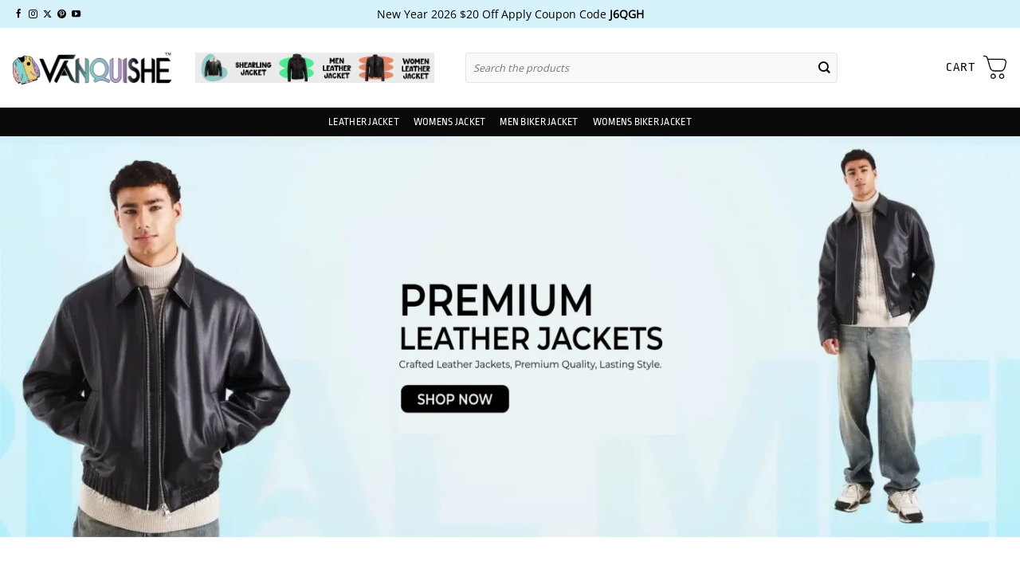

--- FILE ---
content_type: text/html; charset=UTF-8
request_url: https://www.vanquishe.com/
body_size: 39048
content:
<!DOCTYPE html>
<html lang="en" class="loading-site no-js">
<head>
	<meta charset="UTF-8" />
	<link rel="profile" href="http://gmpg.org/xfn/11" />
	<link rel="pingback" href="https://www.vanquishe.com/xmlrpc.php" />

	<script>(function(html){html.className = html.className.replace(/\bno-js\b/,'js')})(document.documentElement);</script>
<meta name='robots' content='index, follow, max-image-preview:large, max-snippet:-1, max-video-preview:-1' />
<meta name="viewport" content="width=device-width, initial-scale=1" />
	<!-- This site is optimized with the Yoast SEO plugin v26.8 - https://yoast.com/product/yoast-seo-wordpress/ -->
	<title>Vanquishe</title>
<link data-rocket-prefetch href="https://www.googletagmanager.com" rel="dns-prefetch">
<link data-rocket-prefetch href="https://googleads.g.doubleclick.net" rel="dns-prefetch">
<link data-rocket-prefetch href="https://img1.wsimg.com" rel="dns-prefetch">
<link crossorigin data-rocket-preload as="font" href="https://www.vanquishe.com/wp-content/fonts/open-sans/memSYaGs126MiZpBA-UvWbX2vVnXBbObj2OVZyOOSr4dVJWUgsjZ0B4gaVI.woff2" rel="preload">
<link crossorigin data-rocket-preload as="font" href="https://www.vanquishe.com/wp-content/fonts/ropa-sans/EYqxmaNOzLlWtsZSScy6XTNp.woff2" rel="preload">
	<meta name="description" content="Vanquishe is your ultimate destination for a leather jackets collection that blends style and celebrity-inspired trends with premium quality and comfort." />
	<link rel="canonical" href="https://www.vanquishe.com/" />
	<meta property="og:locale" content="en_US" />
	<meta property="og:type" content="website" />
	<meta property="og:title" content="Vanquishe" />
	<meta property="og:description" content="Vanquishe is your ultimate destination for a leather jackets collection that blends style and celebrity-inspired trends with premium quality and comfort." />
	<meta property="og:url" content="https://www.vanquishe.com/" />
	<meta property="og:site_name" content="Vanquishe" />
	<meta property="article:publisher" content="https://www.facebook.com/Vanquishejacket" />
	<meta property="article:modified_time" content="2026-01-21T04:59:57+00:00" />
	<meta property="og:image" content="https://www.vanquishe.com/wp-content/uploads/2026/01/Riview-1.webp" />
	<meta name="twitter:card" content="summary_large_image" />
	<meta name="twitter:site" content="@vanquishejacket" />
	<script type="application/ld+json" class="yoast-schema-graph">{"@context":"https://schema.org","@graph":[{"@type":"WebPage","@id":"https://www.vanquishe.com/","url":"https://www.vanquishe.com/","name":"Vanquishe","isPartOf":{"@id":"https://www.vanquishe.com/#website"},"about":{"@id":"https://www.vanquishe.com/#organization"},"primaryImageOfPage":{"@id":"https://www.vanquishe.com/#primaryimage"},"image":{"@id":"https://www.vanquishe.com/#primaryimage"},"thumbnailUrl":"https://www.vanquishe.com/wp-content/uploads/2026/01/Riview-1.webp","datePublished":"2026-01-08T05:01:55+00:00","dateModified":"2026-01-21T04:59:57+00:00","description":"Vanquishe is your ultimate destination for a leather jackets collection that blends style and celebrity-inspired trends with premium quality and comfort.","breadcrumb":{"@id":"https://www.vanquishe.com/#breadcrumb"},"inLanguage":"en","potentialAction":[{"@type":"ReadAction","target":["https://www.vanquishe.com/"]}]},{"@type":"ImageObject","inLanguage":"en","@id":"https://www.vanquishe.com/#primaryimage","url":"https://www.vanquishe.com/wp-content/uploads/2026/01/Riview-1.webp","contentUrl":"https://www.vanquishe.com/wp-content/uploads/2026/01/Riview-1.webp","width":100,"height":100},{"@type":"BreadcrumbList","@id":"https://www.vanquishe.com/#breadcrumb","itemListElement":[{"@type":"ListItem","position":1,"name":"Home"}]},{"@type":"WebSite","@id":"https://www.vanquishe.com/#website","url":"https://www.vanquishe.com/","name":"Vanquishe","description":"Vanquishe your Trusted Brand","publisher":{"@id":"https://www.vanquishe.com/#organization"},"alternateName":"Vanquishe Jacket","potentialAction":[{"@type":"SearchAction","target":{"@type":"EntryPoint","urlTemplate":"https://www.vanquishe.com/?s={search_term_string}"},"query-input":{"@type":"PropertyValueSpecification","valueRequired":true,"valueName":"search_term_string"}}],"inLanguage":"en"},{"@type":"Organization","@id":"https://www.vanquishe.com/#organization","name":"Vanquishe","alternateName":"Vanquishe Jacket","url":"https://www.vanquishe.com/","logo":{"@type":"ImageObject","inLanguage":"en","@id":"https://www.vanquishe.com/#/schema/logo/image/","url":"https://www.vanquishe.com/wp-content/uploads/2024/05/vanquishe-jacket.webp","contentUrl":"https://www.vanquishe.com/wp-content/uploads/2024/05/vanquishe-jacket.webp","width":350,"height":75,"caption":"Vanquishe"},"image":{"@id":"https://www.vanquishe.com/#/schema/logo/image/"},"sameAs":["https://www.facebook.com/Vanquishejacket","https://x.com/vanquishejacket","https://www.instagram.com/malloryroy61/","https://www.pinterest.com/Vanquishejacket/","https://www.youtube.com/@vanquishejacket"]}]}</script>
	<!-- / Yoast SEO plugin. -->


<link rel='prefetch' href='https://www.vanquishe.com/wp-content/themes/flatsome/assets/js/flatsome.js?ver=e2eddd6c228105dac048' />
<link rel='prefetch' href='https://www.vanquishe.com/wp-content/themes/flatsome/assets/js/chunk.slider.js?ver=3.20.3' />
<link rel='prefetch' href='https://www.vanquishe.com/wp-content/themes/flatsome/assets/js/chunk.popups.js?ver=3.20.3' />
<link rel='prefetch' href='https://www.vanquishe.com/wp-content/themes/flatsome/assets/js/chunk.tooltips.js?ver=3.20.3' />
<link rel='prefetch' href='https://www.vanquishe.com/wp-content/themes/flatsome/assets/js/woocommerce.js?ver=1c9be63d628ff7c3ff4c' />
<link rel="alternate" title="oEmbed (JSON)" type="application/json+oembed" href="https://www.vanquishe.com/wp-json/oembed/1.0/embed?url=https%3A%2F%2Fwww.vanquishe.com%2F" />
<link rel="alternate" title="oEmbed (XML)" type="text/xml+oembed" href="https://www.vanquishe.com/wp-json/oembed/1.0/embed?url=https%3A%2F%2Fwww.vanquishe.com%2F&#038;format=xml" />
<style id='wp-img-auto-sizes-contain-inline-css' type='text/css'>
img:is([sizes=auto i],[sizes^="auto," i]){contain-intrinsic-size:3000px 1500px}
/*# sourceURL=wp-img-auto-sizes-contain-inline-css */
</style>
<style id='wp-emoji-styles-inline-css' type='text/css'>

	img.wp-smiley, img.emoji {
		display: inline !important;
		border: none !important;
		box-shadow: none !important;
		height: 1em !important;
		width: 1em !important;
		margin: 0 0.07em !important;
		vertical-align: -0.1em !important;
		background: none !important;
		padding: 0 !important;
	}
/*# sourceURL=wp-emoji-styles-inline-css */
</style>
<style id='wp-block-library-inline-css' type='text/css'>
:root{--wp-block-synced-color:#7a00df;--wp-block-synced-color--rgb:122,0,223;--wp-bound-block-color:var(--wp-block-synced-color);--wp-editor-canvas-background:#ddd;--wp-admin-theme-color:#007cba;--wp-admin-theme-color--rgb:0,124,186;--wp-admin-theme-color-darker-10:#006ba1;--wp-admin-theme-color-darker-10--rgb:0,107,160.5;--wp-admin-theme-color-darker-20:#005a87;--wp-admin-theme-color-darker-20--rgb:0,90,135;--wp-admin-border-width-focus:2px}@media (min-resolution:192dpi){:root{--wp-admin-border-width-focus:1.5px}}.wp-element-button{cursor:pointer}:root .has-very-light-gray-background-color{background-color:#eee}:root .has-very-dark-gray-background-color{background-color:#313131}:root .has-very-light-gray-color{color:#eee}:root .has-very-dark-gray-color{color:#313131}:root .has-vivid-green-cyan-to-vivid-cyan-blue-gradient-background{background:linear-gradient(135deg,#00d084,#0693e3)}:root .has-purple-crush-gradient-background{background:linear-gradient(135deg,#34e2e4,#4721fb 50%,#ab1dfe)}:root .has-hazy-dawn-gradient-background{background:linear-gradient(135deg,#faaca8,#dad0ec)}:root .has-subdued-olive-gradient-background{background:linear-gradient(135deg,#fafae1,#67a671)}:root .has-atomic-cream-gradient-background{background:linear-gradient(135deg,#fdd79a,#004a59)}:root .has-nightshade-gradient-background{background:linear-gradient(135deg,#330968,#31cdcf)}:root .has-midnight-gradient-background{background:linear-gradient(135deg,#020381,#2874fc)}:root{--wp--preset--font-size--normal:16px;--wp--preset--font-size--huge:42px}.has-regular-font-size{font-size:1em}.has-larger-font-size{font-size:2.625em}.has-normal-font-size{font-size:var(--wp--preset--font-size--normal)}.has-huge-font-size{font-size:var(--wp--preset--font-size--huge)}.has-text-align-center{text-align:center}.has-text-align-left{text-align:left}.has-text-align-right{text-align:right}.has-fit-text{white-space:nowrap!important}#end-resizable-editor-section{display:none}.aligncenter{clear:both}.items-justified-left{justify-content:flex-start}.items-justified-center{justify-content:center}.items-justified-right{justify-content:flex-end}.items-justified-space-between{justify-content:space-between}.screen-reader-text{border:0;clip-path:inset(50%);height:1px;margin:-1px;overflow:hidden;padding:0;position:absolute;width:1px;word-wrap:normal!important}.screen-reader-text:focus{background-color:#ddd;clip-path:none;color:#444;display:block;font-size:1em;height:auto;left:5px;line-height:normal;padding:15px 23px 14px;text-decoration:none;top:5px;width:auto;z-index:100000}html :where(.has-border-color){border-style:solid}html :where([style*=border-top-color]){border-top-style:solid}html :where([style*=border-right-color]){border-right-style:solid}html :where([style*=border-bottom-color]){border-bottom-style:solid}html :where([style*=border-left-color]){border-left-style:solid}html :where([style*=border-width]){border-style:solid}html :where([style*=border-top-width]){border-top-style:solid}html :where([style*=border-right-width]){border-right-style:solid}html :where([style*=border-bottom-width]){border-bottom-style:solid}html :where([style*=border-left-width]){border-left-style:solid}html :where(img[class*=wp-image-]){height:auto;max-width:100%}:where(figure){margin:0 0 1em}html :where(.is-position-sticky){--wp-admin--admin-bar--position-offset:var(--wp-admin--admin-bar--height,0px)}@media screen and (max-width:600px){html :where(.is-position-sticky){--wp-admin--admin-bar--position-offset:0px}}

/*# sourceURL=wp-block-library-inline-css */
</style><link data-minify="1" rel='stylesheet' id='wc-blocks-style-css' href='https://www.vanquishe.com/wp-content/cache/min/1/wp-content/plugins/woocommerce/assets/client/blocks/wc-blocks.css?ver=1768805304' type='text/css' media='all' />
<style id='global-styles-inline-css' type='text/css'>
:root{--wp--preset--aspect-ratio--square: 1;--wp--preset--aspect-ratio--4-3: 4/3;--wp--preset--aspect-ratio--3-4: 3/4;--wp--preset--aspect-ratio--3-2: 3/2;--wp--preset--aspect-ratio--2-3: 2/3;--wp--preset--aspect-ratio--16-9: 16/9;--wp--preset--aspect-ratio--9-16: 9/16;--wp--preset--color--black: #000000;--wp--preset--color--cyan-bluish-gray: #abb8c3;--wp--preset--color--white: #ffffff;--wp--preset--color--pale-pink: #f78da7;--wp--preset--color--vivid-red: #cf2e2e;--wp--preset--color--luminous-vivid-orange: #ff6900;--wp--preset--color--luminous-vivid-amber: #fcb900;--wp--preset--color--light-green-cyan: #7bdcb5;--wp--preset--color--vivid-green-cyan: #00d084;--wp--preset--color--pale-cyan-blue: #8ed1fc;--wp--preset--color--vivid-cyan-blue: #0693e3;--wp--preset--color--vivid-purple: #9b51e0;--wp--preset--color--primary: #0a0a0a;--wp--preset--color--secondary: #000000;--wp--preset--color--success: #f8be13;--wp--preset--color--alert: #b20000;--wp--preset--gradient--vivid-cyan-blue-to-vivid-purple: linear-gradient(135deg,rgb(6,147,227) 0%,rgb(155,81,224) 100%);--wp--preset--gradient--light-green-cyan-to-vivid-green-cyan: linear-gradient(135deg,rgb(122,220,180) 0%,rgb(0,208,130) 100%);--wp--preset--gradient--luminous-vivid-amber-to-luminous-vivid-orange: linear-gradient(135deg,rgb(252,185,0) 0%,rgb(255,105,0) 100%);--wp--preset--gradient--luminous-vivid-orange-to-vivid-red: linear-gradient(135deg,rgb(255,105,0) 0%,rgb(207,46,46) 100%);--wp--preset--gradient--very-light-gray-to-cyan-bluish-gray: linear-gradient(135deg,rgb(238,238,238) 0%,rgb(169,184,195) 100%);--wp--preset--gradient--cool-to-warm-spectrum: linear-gradient(135deg,rgb(74,234,220) 0%,rgb(151,120,209) 20%,rgb(207,42,186) 40%,rgb(238,44,130) 60%,rgb(251,105,98) 80%,rgb(254,248,76) 100%);--wp--preset--gradient--blush-light-purple: linear-gradient(135deg,rgb(255,206,236) 0%,rgb(152,150,240) 100%);--wp--preset--gradient--blush-bordeaux: linear-gradient(135deg,rgb(254,205,165) 0%,rgb(254,45,45) 50%,rgb(107,0,62) 100%);--wp--preset--gradient--luminous-dusk: linear-gradient(135deg,rgb(255,203,112) 0%,rgb(199,81,192) 50%,rgb(65,88,208) 100%);--wp--preset--gradient--pale-ocean: linear-gradient(135deg,rgb(255,245,203) 0%,rgb(182,227,212) 50%,rgb(51,167,181) 100%);--wp--preset--gradient--electric-grass: linear-gradient(135deg,rgb(202,248,128) 0%,rgb(113,206,126) 100%);--wp--preset--gradient--midnight: linear-gradient(135deg,rgb(2,3,129) 0%,rgb(40,116,252) 100%);--wp--preset--font-size--small: 13px;--wp--preset--font-size--medium: 20px;--wp--preset--font-size--large: 36px;--wp--preset--font-size--x-large: 42px;--wp--preset--spacing--20: 0.44rem;--wp--preset--spacing--30: 0.67rem;--wp--preset--spacing--40: 1rem;--wp--preset--spacing--50: 1.5rem;--wp--preset--spacing--60: 2.25rem;--wp--preset--spacing--70: 3.38rem;--wp--preset--spacing--80: 5.06rem;--wp--preset--shadow--natural: 6px 6px 9px rgba(0, 0, 0, 0.2);--wp--preset--shadow--deep: 12px 12px 50px rgba(0, 0, 0, 0.4);--wp--preset--shadow--sharp: 6px 6px 0px rgba(0, 0, 0, 0.2);--wp--preset--shadow--outlined: 6px 6px 0px -3px rgb(255, 255, 255), 6px 6px rgb(0, 0, 0);--wp--preset--shadow--crisp: 6px 6px 0px rgb(0, 0, 0);}:where(body) { margin: 0; }.wp-site-blocks > .alignleft { float: left; margin-right: 2em; }.wp-site-blocks > .alignright { float: right; margin-left: 2em; }.wp-site-blocks > .aligncenter { justify-content: center; margin-left: auto; margin-right: auto; }:where(.is-layout-flex){gap: 0.5em;}:where(.is-layout-grid){gap: 0.5em;}.is-layout-flow > .alignleft{float: left;margin-inline-start: 0;margin-inline-end: 2em;}.is-layout-flow > .alignright{float: right;margin-inline-start: 2em;margin-inline-end: 0;}.is-layout-flow > .aligncenter{margin-left: auto !important;margin-right: auto !important;}.is-layout-constrained > .alignleft{float: left;margin-inline-start: 0;margin-inline-end: 2em;}.is-layout-constrained > .alignright{float: right;margin-inline-start: 2em;margin-inline-end: 0;}.is-layout-constrained > .aligncenter{margin-left: auto !important;margin-right: auto !important;}.is-layout-constrained > :where(:not(.alignleft):not(.alignright):not(.alignfull)){margin-left: auto !important;margin-right: auto !important;}body .is-layout-flex{display: flex;}.is-layout-flex{flex-wrap: wrap;align-items: center;}.is-layout-flex > :is(*, div){margin: 0;}body .is-layout-grid{display: grid;}.is-layout-grid > :is(*, div){margin: 0;}body{padding-top: 0px;padding-right: 0px;padding-bottom: 0px;padding-left: 0px;}a:where(:not(.wp-element-button)){text-decoration: none;}:root :where(.wp-element-button, .wp-block-button__link){background-color: #32373c;border-width: 0;color: #fff;font-family: inherit;font-size: inherit;font-style: inherit;font-weight: inherit;letter-spacing: inherit;line-height: inherit;padding-top: calc(0.667em + 2px);padding-right: calc(1.333em + 2px);padding-bottom: calc(0.667em + 2px);padding-left: calc(1.333em + 2px);text-decoration: none;text-transform: inherit;}.has-black-color{color: var(--wp--preset--color--black) !important;}.has-cyan-bluish-gray-color{color: var(--wp--preset--color--cyan-bluish-gray) !important;}.has-white-color{color: var(--wp--preset--color--white) !important;}.has-pale-pink-color{color: var(--wp--preset--color--pale-pink) !important;}.has-vivid-red-color{color: var(--wp--preset--color--vivid-red) !important;}.has-luminous-vivid-orange-color{color: var(--wp--preset--color--luminous-vivid-orange) !important;}.has-luminous-vivid-amber-color{color: var(--wp--preset--color--luminous-vivid-amber) !important;}.has-light-green-cyan-color{color: var(--wp--preset--color--light-green-cyan) !important;}.has-vivid-green-cyan-color{color: var(--wp--preset--color--vivid-green-cyan) !important;}.has-pale-cyan-blue-color{color: var(--wp--preset--color--pale-cyan-blue) !important;}.has-vivid-cyan-blue-color{color: var(--wp--preset--color--vivid-cyan-blue) !important;}.has-vivid-purple-color{color: var(--wp--preset--color--vivid-purple) !important;}.has-primary-color{color: var(--wp--preset--color--primary) !important;}.has-secondary-color{color: var(--wp--preset--color--secondary) !important;}.has-success-color{color: var(--wp--preset--color--success) !important;}.has-alert-color{color: var(--wp--preset--color--alert) !important;}.has-black-background-color{background-color: var(--wp--preset--color--black) !important;}.has-cyan-bluish-gray-background-color{background-color: var(--wp--preset--color--cyan-bluish-gray) !important;}.has-white-background-color{background-color: var(--wp--preset--color--white) !important;}.has-pale-pink-background-color{background-color: var(--wp--preset--color--pale-pink) !important;}.has-vivid-red-background-color{background-color: var(--wp--preset--color--vivid-red) !important;}.has-luminous-vivid-orange-background-color{background-color: var(--wp--preset--color--luminous-vivid-orange) !important;}.has-luminous-vivid-amber-background-color{background-color: var(--wp--preset--color--luminous-vivid-amber) !important;}.has-light-green-cyan-background-color{background-color: var(--wp--preset--color--light-green-cyan) !important;}.has-vivid-green-cyan-background-color{background-color: var(--wp--preset--color--vivid-green-cyan) !important;}.has-pale-cyan-blue-background-color{background-color: var(--wp--preset--color--pale-cyan-blue) !important;}.has-vivid-cyan-blue-background-color{background-color: var(--wp--preset--color--vivid-cyan-blue) !important;}.has-vivid-purple-background-color{background-color: var(--wp--preset--color--vivid-purple) !important;}.has-primary-background-color{background-color: var(--wp--preset--color--primary) !important;}.has-secondary-background-color{background-color: var(--wp--preset--color--secondary) !important;}.has-success-background-color{background-color: var(--wp--preset--color--success) !important;}.has-alert-background-color{background-color: var(--wp--preset--color--alert) !important;}.has-black-border-color{border-color: var(--wp--preset--color--black) !important;}.has-cyan-bluish-gray-border-color{border-color: var(--wp--preset--color--cyan-bluish-gray) !important;}.has-white-border-color{border-color: var(--wp--preset--color--white) !important;}.has-pale-pink-border-color{border-color: var(--wp--preset--color--pale-pink) !important;}.has-vivid-red-border-color{border-color: var(--wp--preset--color--vivid-red) !important;}.has-luminous-vivid-orange-border-color{border-color: var(--wp--preset--color--luminous-vivid-orange) !important;}.has-luminous-vivid-amber-border-color{border-color: var(--wp--preset--color--luminous-vivid-amber) !important;}.has-light-green-cyan-border-color{border-color: var(--wp--preset--color--light-green-cyan) !important;}.has-vivid-green-cyan-border-color{border-color: var(--wp--preset--color--vivid-green-cyan) !important;}.has-pale-cyan-blue-border-color{border-color: var(--wp--preset--color--pale-cyan-blue) !important;}.has-vivid-cyan-blue-border-color{border-color: var(--wp--preset--color--vivid-cyan-blue) !important;}.has-vivid-purple-border-color{border-color: var(--wp--preset--color--vivid-purple) !important;}.has-primary-border-color{border-color: var(--wp--preset--color--primary) !important;}.has-secondary-border-color{border-color: var(--wp--preset--color--secondary) !important;}.has-success-border-color{border-color: var(--wp--preset--color--success) !important;}.has-alert-border-color{border-color: var(--wp--preset--color--alert) !important;}.has-vivid-cyan-blue-to-vivid-purple-gradient-background{background: var(--wp--preset--gradient--vivid-cyan-blue-to-vivid-purple) !important;}.has-light-green-cyan-to-vivid-green-cyan-gradient-background{background: var(--wp--preset--gradient--light-green-cyan-to-vivid-green-cyan) !important;}.has-luminous-vivid-amber-to-luminous-vivid-orange-gradient-background{background: var(--wp--preset--gradient--luminous-vivid-amber-to-luminous-vivid-orange) !important;}.has-luminous-vivid-orange-to-vivid-red-gradient-background{background: var(--wp--preset--gradient--luminous-vivid-orange-to-vivid-red) !important;}.has-very-light-gray-to-cyan-bluish-gray-gradient-background{background: var(--wp--preset--gradient--very-light-gray-to-cyan-bluish-gray) !important;}.has-cool-to-warm-spectrum-gradient-background{background: var(--wp--preset--gradient--cool-to-warm-spectrum) !important;}.has-blush-light-purple-gradient-background{background: var(--wp--preset--gradient--blush-light-purple) !important;}.has-blush-bordeaux-gradient-background{background: var(--wp--preset--gradient--blush-bordeaux) !important;}.has-luminous-dusk-gradient-background{background: var(--wp--preset--gradient--luminous-dusk) !important;}.has-pale-ocean-gradient-background{background: var(--wp--preset--gradient--pale-ocean) !important;}.has-electric-grass-gradient-background{background: var(--wp--preset--gradient--electric-grass) !important;}.has-midnight-gradient-background{background: var(--wp--preset--gradient--midnight) !important;}.has-small-font-size{font-size: var(--wp--preset--font-size--small) !important;}.has-medium-font-size{font-size: var(--wp--preset--font-size--medium) !important;}.has-large-font-size{font-size: var(--wp--preset--font-size--large) !important;}.has-x-large-font-size{font-size: var(--wp--preset--font-size--x-large) !important;}
/*# sourceURL=global-styles-inline-css */
</style>

<style id='woocommerce-inline-inline-css' type='text/css'>
.woocommerce form .form-row .required { visibility: visible; }
/*# sourceURL=woocommerce-inline-inline-css */
</style>
<link data-minify="1" rel='stylesheet' id='flatsome-swatches-frontend-css' href='https://www.vanquishe.com/wp-content/cache/min/1/wp-content/themes/flatsome/assets/css/extensions/flatsome-swatches-frontend.css?ver=1768805304' type='text/css' media='all' />
<link data-minify="1" rel='stylesheet' id='flatsome-main-css' href='https://www.vanquishe.com/wp-content/cache/background-css/1/www.vanquishe.com/wp-content/cache/min/1/wp-content/themes/flatsome/assets/css/flatsome.css?ver=1768805304&wpr_t=1769001046' type='text/css' media='all' />
<style id='flatsome-main-inline-css' type='text/css'>
@font-face {
				font-family: "fl-icons";
				font-display: block;
				src: url(https://www.vanquishe.com/wp-content/themes/flatsome/assets/css/icons/fl-icons.eot?v=3.20.3);
				src:
					url(https://www.vanquishe.com/wp-content/themes/flatsome/assets/css/icons/fl-icons.eot#iefix?v=3.20.3) format("embedded-opentype"),
					url(https://www.vanquishe.com/wp-content/themes/flatsome/assets/css/icons/fl-icons.woff2?v=3.20.3) format("woff2"),
					url(https://www.vanquishe.com/wp-content/themes/flatsome/assets/css/icons/fl-icons.ttf?v=3.20.3) format("truetype"),
					url(https://www.vanquishe.com/wp-content/themes/flatsome/assets/css/icons/fl-icons.woff?v=3.20.3) format("woff"),
					url(https://www.vanquishe.com/wp-content/themes/flatsome/assets/css/icons/fl-icons.svg?v=3.20.3#fl-icons) format("svg");
			}
/*# sourceURL=flatsome-main-inline-css */
</style>
<link data-minify="1" rel='stylesheet' id='flatsome-shop-css' href='https://www.vanquishe.com/wp-content/cache/min/1/wp-content/themes/flatsome/assets/css/flatsome-shop.css?ver=1768805304' type='text/css' media='all' />
<link data-minify="1" rel='stylesheet' id='flatsome-style-css' href='https://www.vanquishe.com/wp-content/cache/min/1/wp-content/themes/flatsome-child/style.css?ver=1768805304' type='text/css' media='all' />
<style id='rocket-lazyload-inline-css' type='text/css'>
.rll-youtube-player{position:relative;padding-bottom:56.23%;height:0;overflow:hidden;max-width:100%;}.rll-youtube-player:focus-within{outline: 2px solid currentColor;outline-offset: 5px;}.rll-youtube-player iframe{position:absolute;top:0;left:0;width:100%;height:100%;z-index:100;background:0 0}.rll-youtube-player img{bottom:0;display:block;left:0;margin:auto;max-width:100%;width:100%;position:absolute;right:0;top:0;border:none;height:auto;-webkit-transition:.4s all;-moz-transition:.4s all;transition:.4s all}.rll-youtube-player img:hover{-webkit-filter:brightness(75%)}.rll-youtube-player .play{height:100%;width:100%;left:0;top:0;position:absolute;background:var(--wpr-bg-b6340525-47b3-4675-8e06-ea0eb4de99e5) no-repeat center;background-color: transparent !important;cursor:pointer;border:none;}
/*# sourceURL=rocket-lazyload-inline-css */
</style>
<script type="text/javascript" src="https://www.vanquishe.com/wp-includes/js/jquery/jquery.min.js?ver=3.7.1" id="jquery-core-js"></script>
<script type="text/javascript" src="https://www.vanquishe.com/wp-includes/js/jquery/jquery-migrate.min.js?ver=3.4.1" id="jquery-migrate-js"></script>
<script type="text/javascript" src="https://www.vanquishe.com/wp-content/plugins/woocommerce/assets/js/jquery-blockui/jquery.blockUI.min.js?ver=2.7.0-wc.10.4.3" id="wc-jquery-blockui-js" data-wp-strategy="defer"></script>
<script type="text/javascript" id="wc-add-to-cart-js-extra">
/* <![CDATA[ */
var wc_add_to_cart_params = {"ajax_url":"/wp-admin/admin-ajax.php","wc_ajax_url":"/?wc-ajax=%%endpoint%%","i18n_view_cart":"View cart","cart_url":"https://www.vanquishe.com/checkout/","is_cart":"","cart_redirect_after_add":"no"};
//# sourceURL=wc-add-to-cart-js-extra
/* ]]> */
</script>
<script type="text/javascript" src="https://www.vanquishe.com/wp-content/plugins/woocommerce/assets/js/frontend/add-to-cart.min.js?ver=10.4.3" id="wc-add-to-cart-js" defer="defer" data-wp-strategy="defer"></script>
<script type="text/javascript" src="https://www.vanquishe.com/wp-content/plugins/woocommerce/assets/js/js-cookie/js.cookie.min.js?ver=2.1.4-wc.10.4.3" id="wc-js-cookie-js" data-wp-strategy="defer" data-rocket-defer defer></script>
<script type="text/javascript" src="https://www.vanquishe.com/wp-includes/js/dist/hooks.min.js?ver=dd5603f07f9220ed27f1" id="wp-hooks-js"></script>
<script type="text/javascript" id="wpm-js-extra">
/* <![CDATA[ */
var wpm = {"ajax_url":"https://www.vanquishe.com/wp-admin/admin-ajax.php","root":"https://www.vanquishe.com/wp-json/","nonce_wp_rest":"d7f92f0c72","nonce_ajax":"a7962004b0"};
//# sourceURL=wpm-js-extra
/* ]]> */
</script>
<script type="text/javascript" src="https://www.vanquishe.com/wp-content/plugins/woocommerce-google-adwords-conversion-tracking-tag/js/public/free/wpm-public.p1.min.js?ver=1.54.1" id="wpm-js"></script>
<link rel="https://api.w.org/" href="https://www.vanquishe.com/wp-json/" /><link rel="alternate" title="JSON" type="application/json" href="https://www.vanquishe.com/wp-json/wp/v2/pages/141173" /><link rel="EditURI" type="application/rsd+xml" title="RSD" href="https://www.vanquishe.com/xmlrpc.php?rsd" />
<!-- Google site verification - Google for WooCommerce -->
<meta name="google-site-verification" content="O7BG3b-0TiA63CUVazXaGDyUOQHGz7OeI1CAa_4Z7uM" />
	<noscript><style>.woocommerce-product-gallery{ opacity: 1 !important; }</style></noscript>
	
<!-- START Pixel Manager for WooCommerce -->

		<script>

			window.wpmDataLayer = window.wpmDataLayer || {};
			window.wpmDataLayer = Object.assign(window.wpmDataLayer, {"cart":{},"cart_item_keys":{},"version":{"number":"1.54.1","pro":false,"eligible_for_updates":false,"distro":"fms","beta":false,"show":true},"pixels":{"google":{"linker":{"settings":null},"user_id":false,"ads":{"conversion_ids":{"AW-11532375039":"6H1tCI-6noAaEP-niPsq"},"dynamic_remarketing":{"status":true,"id_type":"post_id","send_events_with_parent_ids":true},"google_business_vertical":"retail","phone_conversion_number":"","phone_conversion_label":""},"analytics":{"ga4":{"measurement_id":"G-HBH9G8CMK1","parameters":{},"mp_active":false,"debug_mode":false,"page_load_time_tracking":false},"id_type":"post_id"},"tag_id":"AW-11532375039","tag_id_suppressed":[],"tag_gateway":{"measurement_path":""},"tcf_support":false,"consent_mode":{"is_active":true,"wait_for_update":500,"ads_data_redaction":false,"url_passthrough":true}}},"shop":{"list_name":"Front Page","list_id":"front_page","page_type":"front_page","currency":"USD","selectors":{"addToCart":[],"beginCheckout":[]},"order_duplication_prevention":true,"view_item_list_trigger":{"test_mode":false,"background_color":"green","opacity":0.5,"repeat":true,"timeout":1000,"threshold":0.8},"variations_output":true,"session_active":false},"page":{"id":141173,"title":"Home New","type":"page","categories":[],"parent":{"id":0,"title":"Home New","type":"page","categories":[]}},"general":{"user_logged_in":false,"scroll_tracking_thresholds":[],"page_id":141173,"exclude_domains":[],"server_2_server":{"active":false,"user_agent_exclude_patterns":[],"ip_exclude_list":[],"pageview_event_s2s":{"is_active":false,"pixels":[]}},"consent_management":{"explicit_consent":false},"lazy_load_pmw":false,"chunk_base_path":"https://www.vanquishe.com/wp-content/plugins/woocommerce-google-adwords-conversion-tracking-tag/js/public/free/","modules":{"load_deprecated_functions":true}}});

		</script>

		
<!-- END Pixel Manager for WooCommerce -->
<link rel="icon" href="https://www.vanquishe.com/wp-content/uploads/2024/05/cropped-fav-icon-vanquishe-32x32.png" sizes="32x32" />
<link rel="icon" href="https://www.vanquishe.com/wp-content/uploads/2024/05/cropped-fav-icon-vanquishe-192x192.png" sizes="192x192" />
<link rel="apple-touch-icon" href="https://www.vanquishe.com/wp-content/uploads/2024/05/cropped-fav-icon-vanquishe-180x180.png" />
<meta name="msapplication-TileImage" content="https://www.vanquishe.com/wp-content/uploads/2024/05/cropped-fav-icon-vanquishe-270x270.png" />
<style id="custom-css" type="text/css">:root {--primary-color: #0a0a0a;--fs-color-primary: #0a0a0a;--fs-color-secondary: #000000;--fs-color-success: #f8be13;--fs-color-alert: #b20000;--fs-color-base: #000000;--fs-experimental-link-color: #334862;--fs-experimental-link-color-hover: #111111;}.tooltipster-base {--tooltip-color: #fff;--tooltip-bg-color: #000;}.off-canvas-right .mfp-content, .off-canvas-left .mfp-content {--drawer-width: 300px;}.off-canvas .mfp-content.off-canvas-cart {--drawer-width: 360px;}.container-width, .full-width .ubermenu-nav, .container, .row{max-width: 1470px}.row.row-collapse{max-width: 1440px}.row.row-small{max-width: 1462.5px}.row.row-large{max-width: 1500px}.header-main{height: 100px}#logo img{max-height: 100px}#logo{width:200px;}.header-bottom{min-height: 35px}.header-top{min-height: 35px}.transparent .header-main{height: 30px}.transparent #logo img{max-height: 30px}.has-transparent + .page-title:first-of-type,.has-transparent + #main > .page-title,.has-transparent + #main > div > .page-title,.has-transparent + #main .page-header-wrapper:first-of-type .page-title{padding-top: 110px;}.header.show-on-scroll,.stuck .header-main{height:70px!important}.stuck #logo img{max-height: 70px!important}.search-form{ width: 50%;}.header-bg-color {background-color: #ffffff}.header-bottom {background-color: #0a0909}.top-bar-nav > li > a{line-height: 16px }.header-main .nav > li > a{line-height: 16px }.header-bottom-nav > li > a{line-height: 16px }@media (max-width: 549px) {.header-main{height: 63px}#logo img{max-height: 63px}}.nav-dropdown{font-size:90%}.header-top{background-color:#d6f3fb!important;}h1,h2,h3,h4,h5,h6,.heading-font{color: #0a0a0a;}body{font-size: 93%;}@media screen and (max-width: 549px){body{font-size: 96%;}}body{font-family: "Open Sans", sans-serif;}body {font-weight: 400;font-style: normal;}.nav > li > a {font-family: "Ropa Sans", sans-serif;}.mobile-sidebar-levels-2 .nav > li > ul > li > a {font-family: "Ropa Sans", sans-serif;}.nav > li > a,.mobile-sidebar-levels-2 .nav > li > ul > li > a {font-weight: 400;font-style: normal;}h1,h2,h3,h4,h5,h6,.heading-font, .off-canvas-center .nav-sidebar.nav-vertical > li > a{font-family: Lora, sans-serif;}h1,h2,h3,h4,h5,h6,.heading-font,.banner h1,.banner h2 {font-weight: 500;font-style: normal;}.alt-font{font-family: Quicksand, sans-serif;}.alt-font {font-weight: 400!important;font-style: normal!important;}button,.button{text-transform: none;}.header:not(.transparent) .header-bottom-nav.nav > li > a{color: #ffffff;}.header:not(.transparent) .header-bottom-nav.nav > li > a:hover,.header:not(.transparent) .header-bottom-nav.nav > li.active > a,.header:not(.transparent) .header-bottom-nav.nav > li.current > a,.header:not(.transparent) .header-bottom-nav.nav > li > a.active,.header:not(.transparent) .header-bottom-nav.nav > li > a.current{color: #ffffff;}.header-bottom-nav.nav-line-bottom > li > a:before,.header-bottom-nav.nav-line-grow > li > a:before,.header-bottom-nav.nav-line > li > a:before,.header-bottom-nav.nav-box > li > a:hover,.header-bottom-nav.nav-box > li.active > a,.header-bottom-nav.nav-pills > li > a:hover,.header-bottom-nav.nav-pills > li.active > a{color:#FFF!important;background-color: #ffffff;}.widget:where(:not(.widget_shopping_cart)) a{color: #ffffff;}.widget:where(:not(.widget_shopping_cart)) a:hover{color: #1e73be;}.widget .tagcloud a:hover{border-color: #1e73be; background-color: #1e73be;}.is-divider{background-color: #0a0a0a;}.shop-page-title.featured-title .title-overlay{background-color: #a0a0a0;}.current .breadcrumb-step, [data-icon-label]:after, .button#place_order,.button.checkout,.checkout-button,.single_add_to_cart_button.button, .sticky-add-to-cart-select-options-button{background-color: #dd3333!important }.has-equal-box-heights .box-image {padding-top: 123%;}.badge-inner.new-bubble{background-color: #0a0a0a}.star-rating span:before,.star-rating:before, .woocommerce-page .star-rating:before, .stars a:hover:after, .stars a.active:after{color: #ffb500}.price del, .product_list_widget del, del .woocommerce-Price-amount { color: #111111; }ins .woocommerce-Price-amount { color: #dd3333; }@media screen and (min-width: 550px){.products .box-vertical .box-image{min-width: 300px!important;width: 300px!important;}}.footer-1{background-color: #ffffff}.footer-2{background-color: #777777}.absolute-footer, html{background-color: rgba(51,72,98,0.78)}button[name='update_cart'] { display: none; }.header-vertical-menu__opener{color: #000000}.nav-vertical-fly-out > li + li {border-top-width: 1px; border-top-style: solid;}/* Custom CSS */.price ins {font-size: 1.4em;}p.price.product-page-price.prc.price-on-sale { display: block !important;}/* Custom CSS Mobile */@media (max-width: 549px){.price ins {font-size: 1.2em;}}.label-new.menu-item > a:after{content:"New";}.label-hot.menu-item > a:after{content:"Hot";}.label-sale.menu-item > a:after{content:"Sale";}.label-popular.menu-item > a:after{content:"Popular";}</style>		<style type="text/css" id="wp-custom-css">
			/* Coupon field hamesha visible */
.checkout_coupon {
	display: block !important;
}
.woocommerce-form-coupon-toggle {
	display: none !important;
}


.custom-trustpilot-review {
	font-family: Arial, sans-serif;
	max-width: 600px;
	color: #000;
	font-size: 14px;
	line-height: 1.4;
	margin: 0 0;
}

.custom-trustpilot-review .review-text {
	margin: 0 0 8px 0;
	font-size: 16px;
}

.custom-trustpilot-review .ellipsis {
	font-weight: bold;
}

.custom-trustpilot-review .read-more-btn {
	font-weight: bold;
	color: #0077cc;
	text-decoration: none;
	margin-left: 4px;
	cursor: pointer;
}

.custom-trustpilot-review .read-more-btn:hover,
.custom-trustpilot-review .trustpilot-stars-link:hover {
	text-decoration: underline;
}

.custom-trustpilot-review .review-footer {
	display: flex;
	align-items: center;
	gap: 8px;
}

.custom-trustpilot-review .trustpilot-stars-link {
	display: inline-block;
	line-height: 0;
}

.custom-trustpilot-review .trustpilot-stars {
	height: 25px;
	width: auto;
	vertical-align: middle;
}

.custom-trustpilot-review .review-author {
	font-weight: normal;
	color: #333;
}



.product-small.box .price del {
	font-size: 1.3em;
	color: #888;
	margin-right: 5px;
}


/* ======== new header ========= */

#header li.cart-item span.header-cart-title {
	font-weight: 500;
	font-size: 16px;
	letter-spacing: .5px;
	color: #000;
}

#woocommerce-product-search-field-0 {
	border-radius: 4px !important;
}

#woocommerce-product-search-field-0 {
	font-style: italic;
	color: #000;
	font-size: 1em;
	height: 3em;
	max-width: 100%;
	background:#f9f9f9;
}

.header-images-main {
	display: flex;
	gap: 10px;
	align-items: center;
	margin-right: 25px;
}

.header-images-main img {
	width: 100px;
	height: auto;
	filter: brightness(.92);
}

/* ===== END New header*/



/* ======== shahji-review.css ========= */

/* ===== SECTION ===== */
.shahji-review-section{
	background:var(--shahji-bg);
	padding:70px 20px;
	font-family:"Lora", sans-serif;
}

.shahji-review-container{
	max-width:100%;
	margin:auto;
}

/* ===== HEADER ===== */
.shahji-review-head{
	text-align:center;
	margin-bottom:10px;
}

.shahji-review-head h2{
	font-size:32px;
	font-weight:700;
	color:var(--shahji-text);
}

.shahji-review-head p{
	font-size:16px;
	color:var(--shahji-muted);
	margin-top:8px;
}

/* ===== CARD ===== */
.shahji-review-card{
	background:var(--shahji-card);
	border-radius:16px;
	padding:20px;
	box-shadow:0 25px 50px rgba(0,0,0,.08);
	display:flex;
	flex-direction:column;
	transition:.35s ease;
}

.shahji-review-card:hover{
	transform:translateY(-6px);
	box-shadow:0 35px 70px rgba(0,0,0,.12);
}

/* ===== STARS ===== */
.shahji-stars{
	margin-bottom:10px;
}

.shahji-stars img{
	width:110px;
	height:20px;
	display:block;
}

/* ===== TEXT ===== */
.shahji-review-text{
	font-size:15px;
	color:#111827;
	line-height:1.6;
	margin:10px 0;
}

.shahji-review-text a{
	color:#2563eb;
	font-weight:500;
	text-decoration:none;
	margin-left:4px;
	white-space:nowrap;
}

.shahji-review-text a:hover{
	text-decoration:underline;
}

/* ===== USER ===== */
.shahji-user{
	display:flex;
	align-items:center;
	gap:10px;
	margin-top:10px;
}

.shahji-user img{
	width:52px;
	height:52px;
	border-radius:50%;
	object-fit:cover;
}

.shahji-user-name{
	font-size:16px;
	font-weight:600;
	margin-top:10px !important;
}

/* ===== VERIFIED ===== */
.shahji-verify{
	display:flex;
	align-items:center;
	gap:6px;
	margin-top:6px;
	font-size:12px;
	font-weight:500;
	color:var(--shahji-success);
	background:#e9f8ef;
	padding:6px 12px;
	border-radius:8px;
	width:fit-content;
}

/* ===== CLEAN RESET ===== */
.shahji-review-card *{
	margin-top:0;
}

/* ======== shahji-review.css End ========= */

.shahji-review-text{
	display:inline !important;
}

.shahji-review-text a{
	display:inline !important;
}

.shahji-review-text br{
	display:none;
}

.row-small>.col .product-small.box {
	border: 1px solid #cfcfcf;
	padding: 5px;
	border-radius: 5px;
}

.row-small>.product-small.col {
	padding: 0 4.8px 10.6px;
}

.row-small>.product-small.col .box-image {
	filter: brightness(0.93);
}


@media (max-width: 549px) {
	.row-small>.col {
		padding: 0 4.8px 8.6px;
	}
}


.sjr-main-slider .slider-style-container .flickity-slider>:not(.is-selected){
	opacity: 1;
}

/* ======== shahji-review.css End ========= */


/* ======== sjr-review.css Start ========= */

.sjr-review-card{
	display: flex;
	align-items: center;
	align-content: center;
	flex-direction: column;
	width:100%;
	background:#f8f8f8;
	border-radius:18px;
	padding:28px 22px;
	text-align:center;
	font-family:"Lora", sans-serif;
}

.sjr-review-avatar{
	width:90px;
	height:90px;
	border-radius:50%;
	object-fit:cover;
	margin-bottom:18px;
}

.sjr-review-divider{
	width:50%;
	height:1px;
	background:#eef0f3;
	margin-bottom:18px;
}

.sjr-review-name{
	font-size:18px;
	font-weight:600;
	margin:0;
	color:#111827;
}

.sjr-review-role{
	font-size:14px;
	color:#6366f1;
	margin:4px 0 14px;
}


/* Read more inline */
.sjr-review-text{
	color:#6b7280;
}

.sjr-review-more{
	color:#2563eb;
	font-weight:500;
	text-decoration:none;
	margin-left:4px;
	white-space:nowrap;
	display:inline;
}

.sjr-review-more:hover{
	text-decoration:underline;
}

.sjr-review-stars img{
	width:110px;
	height:auto;
	display:inline-block;
	margin-bottom:10px;
	margin-top:10px;
}


/* ======== sjr-review.css End ========= */


/* ======== new single product page ======= */

.rating-n-stock {
	display: flex;
	align-items: center;
	gap: 25px;
	margin-top: 5px;
	margin-bottom: 15px;
}

.product-availability {
	font-size: 16px;
	font-weight: 500;
	color: #009044;
}
.product-availability img {
	height: 18px;
	width: 18px;
	margin-right: 6px;
	margin-top: -1px;
}

.rating-n-stock .star-rating span:before, .rating-n-stock .star-rating:before, .rating-n-stock .woocommerce-page .star-rating:before {
	color: #3d9b6e;
}

.price-n-size {
	display: flex;
	align-items: center;
	justify-content: space-between;
	margin-top: 20px;
}

.sp-size-chart a {
	background: #e9e9e9;
	padding: 7px 10px;
	border-radius: 5px;
}

.sp-size-chart img {
	height: 20px;
	width: 20px;
	margin-top: -2px;
	margin-right: 5px;
}

.single-product-main-section .ux-swatches .ux-swatch--label {
	min-width: 10%;
	min-height: 40px;
}

.single-product-main-section span.ux-swatch__text {
	color: black;
}

.single-product-main-section button.single_add_to_cart_button {
	width: calc(100% - 125px);
	border-radius: 5px;
	text-transform: capitalize;
	background-color: #0a0a0a !important;
	min-height: 45px;
}

.single-product-main-section  .quantity input[type=number] {
	min-height: 45px;
}

.single-product-main-section button.single_add_to_cart_button::before {
	content: "";
	background: var(--wpr-bg-c0852ff6-ef63-4eac-88db-9669dfd7ddc3) no-repeat center / contain;
	display: inline-block;
	width: 18px;
	height: 18px;
	margin-right: 10px;
	margin-bottom: -2px;
}

.single-product-main-section .variations .reset_variations {
	bottom: 90%;
	opacity: 1;
	color: red;
}

@media (min-width: 850px) {
	.single-product-main-section .product-gallery-col .col-inner>.row {
		flex-direction: row-reverse;
		justify-content: center;
	}
	.single-product-main-section .product-gallery-col .col-inner>.row .col.large-10 {
		flex-basis: 67%;
		max-width: 67%;
	}
	.single-product-main-section .product-gallery-col .col-inner>.row .col.large-2 {
		flex-basis: 24%;
		max-width: 24%;
	}
	.single-product-main-section .product-gallery-col .col-inner>.row .col.large-2 {
		scrollbar-width: thin;
		scrollbar-color: transparent transparent;
	}
	.single-product-main-section .product-gallery-col .col-inner>.row img.attachment-woocommerce_thumbnail {
		transform: translateY(0px);
		padding: 12px;
		opacity: 1;
	}
	.single-product-main-section .product-gallery-col .col-inner>.row .product-thumbnails a {
		border-radius: 15px;
	}
	.single-product-main-section .product-gallery-col .col-inner>.row img {
		border-radius: 15px;
	}
}

@media (max-width: 549px) {
	.single-product-main-section .ux-swatches .ux-swatch--label {
		min-width: 18%;
	}
	.single-product-main-section h1.product-title.product_title.entry-title {
		font-size: 24px;
	}
	.single-product-main-section button.single_add_to_cart_button {
		width: calc(100% - 100px);
	}
	.sp-size-chart a {
		padding: 4px 7px;
		font-size: 15px;
	}
}

/* ======== END new single product page ======= */
		</style>
		<style id="flatsome-swatches-css">.variations th,.variations td {display: block;}.variations .label {display: flex;align-items: center;}.variations .label label {margin: .5em 0;}.ux-swatch-selected-value {font-weight: normal;font-size: .9em;}.variations_form .ux-swatch.selected {box-shadow: 0 0 0 2px #0a0a0a;}.ux-swatches-in-loop .ux-swatch.selected {box-shadow: 0 0 0 2px var(--fs-color-secondary);}</style><style id="kirki-inline-styles">/* cyrillic-ext */
@font-face {
  font-family: 'Lora';
  font-style: normal;
  font-weight: 500;
  font-display: swap;
  src: url(https://www.vanquishe.com/wp-content/fonts/lora/0QI6MX1D_JOuGQbT0gvTJPa787wsuxJMkq1umA.woff2) format('woff2');
  unicode-range: U+0460-052F, U+1C80-1C8A, U+20B4, U+2DE0-2DFF, U+A640-A69F, U+FE2E-FE2F;
}
/* cyrillic */
@font-face {
  font-family: 'Lora';
  font-style: normal;
  font-weight: 500;
  font-display: swap;
  src: url(https://www.vanquishe.com/wp-content/fonts/lora/0QI6MX1D_JOuGQbT0gvTJPa787wsuxJFkq1umA.woff2) format('woff2');
  unicode-range: U+0301, U+0400-045F, U+0490-0491, U+04B0-04B1, U+2116;
}
/* math */
@font-face {
  font-family: 'Lora';
  font-style: normal;
  font-weight: 500;
  font-display: swap;
  src: url(https://www.vanquishe.com/wp-content/fonts/lora/0QI6MX1D_JOuGQbT0gvTJPa787wsuxI9kq1umA.woff2) format('woff2');
  unicode-range: U+0302-0303, U+0305, U+0307-0308, U+0310, U+0312, U+0315, U+031A, U+0326-0327, U+032C, U+032F-0330, U+0332-0333, U+0338, U+033A, U+0346, U+034D, U+0391-03A1, U+03A3-03A9, U+03B1-03C9, U+03D1, U+03D5-03D6, U+03F0-03F1, U+03F4-03F5, U+2016-2017, U+2034-2038, U+203C, U+2040, U+2043, U+2047, U+2050, U+2057, U+205F, U+2070-2071, U+2074-208E, U+2090-209C, U+20D0-20DC, U+20E1, U+20E5-20EF, U+2100-2112, U+2114-2115, U+2117-2121, U+2123-214F, U+2190, U+2192, U+2194-21AE, U+21B0-21E5, U+21F1-21F2, U+21F4-2211, U+2213-2214, U+2216-22FF, U+2308-230B, U+2310, U+2319, U+231C-2321, U+2336-237A, U+237C, U+2395, U+239B-23B7, U+23D0, U+23DC-23E1, U+2474-2475, U+25AF, U+25B3, U+25B7, U+25BD, U+25C1, U+25CA, U+25CC, U+25FB, U+266D-266F, U+27C0-27FF, U+2900-2AFF, U+2B0E-2B11, U+2B30-2B4C, U+2BFE, U+3030, U+FF5B, U+FF5D, U+1D400-1D7FF, U+1EE00-1EEFF;
}
/* symbols */
@font-face {
  font-family: 'Lora';
  font-style: normal;
  font-weight: 500;
  font-display: swap;
  src: url(https://www.vanquishe.com/wp-content/fonts/lora/0QI6MX1D_JOuGQbT0gvTJPa787wsuxIvkq1umA.woff2) format('woff2');
  unicode-range: U+0001-000C, U+000E-001F, U+007F-009F, U+20DD-20E0, U+20E2-20E4, U+2150-218F, U+2190, U+2192, U+2194-2199, U+21AF, U+21E6-21F0, U+21F3, U+2218-2219, U+2299, U+22C4-22C6, U+2300-243F, U+2440-244A, U+2460-24FF, U+25A0-27BF, U+2800-28FF, U+2921-2922, U+2981, U+29BF, U+29EB, U+2B00-2BFF, U+4DC0-4DFF, U+FFF9-FFFB, U+10140-1018E, U+10190-1019C, U+101A0, U+101D0-101FD, U+102E0-102FB, U+10E60-10E7E, U+1D2C0-1D2D3, U+1D2E0-1D37F, U+1F000-1F0FF, U+1F100-1F1AD, U+1F1E6-1F1FF, U+1F30D-1F30F, U+1F315, U+1F31C, U+1F31E, U+1F320-1F32C, U+1F336, U+1F378, U+1F37D, U+1F382, U+1F393-1F39F, U+1F3A7-1F3A8, U+1F3AC-1F3AF, U+1F3C2, U+1F3C4-1F3C6, U+1F3CA-1F3CE, U+1F3D4-1F3E0, U+1F3ED, U+1F3F1-1F3F3, U+1F3F5-1F3F7, U+1F408, U+1F415, U+1F41F, U+1F426, U+1F43F, U+1F441-1F442, U+1F444, U+1F446-1F449, U+1F44C-1F44E, U+1F453, U+1F46A, U+1F47D, U+1F4A3, U+1F4B0, U+1F4B3, U+1F4B9, U+1F4BB, U+1F4BF, U+1F4C8-1F4CB, U+1F4D6, U+1F4DA, U+1F4DF, U+1F4E3-1F4E6, U+1F4EA-1F4ED, U+1F4F7, U+1F4F9-1F4FB, U+1F4FD-1F4FE, U+1F503, U+1F507-1F50B, U+1F50D, U+1F512-1F513, U+1F53E-1F54A, U+1F54F-1F5FA, U+1F610, U+1F650-1F67F, U+1F687, U+1F68D, U+1F691, U+1F694, U+1F698, U+1F6AD, U+1F6B2, U+1F6B9-1F6BA, U+1F6BC, U+1F6C6-1F6CF, U+1F6D3-1F6D7, U+1F6E0-1F6EA, U+1F6F0-1F6F3, U+1F6F7-1F6FC, U+1F700-1F7FF, U+1F800-1F80B, U+1F810-1F847, U+1F850-1F859, U+1F860-1F887, U+1F890-1F8AD, U+1F8B0-1F8BB, U+1F8C0-1F8C1, U+1F900-1F90B, U+1F93B, U+1F946, U+1F984, U+1F996, U+1F9E9, U+1FA00-1FA6F, U+1FA70-1FA7C, U+1FA80-1FA89, U+1FA8F-1FAC6, U+1FACE-1FADC, U+1FADF-1FAE9, U+1FAF0-1FAF8, U+1FB00-1FBFF;
}
/* vietnamese */
@font-face {
  font-family: 'Lora';
  font-style: normal;
  font-weight: 500;
  font-display: swap;
  src: url(https://www.vanquishe.com/wp-content/fonts/lora/0QI6MX1D_JOuGQbT0gvTJPa787wsuxJOkq1umA.woff2) format('woff2');
  unicode-range: U+0102-0103, U+0110-0111, U+0128-0129, U+0168-0169, U+01A0-01A1, U+01AF-01B0, U+0300-0301, U+0303-0304, U+0308-0309, U+0323, U+0329, U+1EA0-1EF9, U+20AB;
}
/* latin-ext */
@font-face {
  font-family: 'Lora';
  font-style: normal;
  font-weight: 500;
  font-display: swap;
  src: url(https://www.vanquishe.com/wp-content/fonts/lora/0QI6MX1D_JOuGQbT0gvTJPa787wsuxJPkq1umA.woff2) format('woff2');
  unicode-range: U+0100-02BA, U+02BD-02C5, U+02C7-02CC, U+02CE-02D7, U+02DD-02FF, U+0304, U+0308, U+0329, U+1D00-1DBF, U+1E00-1E9F, U+1EF2-1EFF, U+2020, U+20A0-20AB, U+20AD-20C0, U+2113, U+2C60-2C7F, U+A720-A7FF;
}
/* latin */
@font-face {
  font-family: 'Lora';
  font-style: normal;
  font-weight: 500;
  font-display: swap;
  src: url(https://www.vanquishe.com/wp-content/fonts/lora/0QI6MX1D_JOuGQbT0gvTJPa787wsuxJBkq0.woff2) format('woff2');
  unicode-range: U+0000-00FF, U+0131, U+0152-0153, U+02BB-02BC, U+02C6, U+02DA, U+02DC, U+0304, U+0308, U+0329, U+2000-206F, U+20AC, U+2122, U+2191, U+2193, U+2212, U+2215, U+FEFF, U+FFFD;
}/* cyrillic-ext */
@font-face {
  font-family: 'Open Sans';
  font-style: normal;
  font-weight: 400;
  font-stretch: 100%;
  font-display: swap;
  src: url(https://www.vanquishe.com/wp-content/fonts/open-sans/memSYaGs126MiZpBA-UvWbX2vVnXBbObj2OVZyOOSr4dVJWUgsjZ0B4taVIGxA.woff2) format('woff2');
  unicode-range: U+0460-052F, U+1C80-1C8A, U+20B4, U+2DE0-2DFF, U+A640-A69F, U+FE2E-FE2F;
}
/* cyrillic */
@font-face {
  font-family: 'Open Sans';
  font-style: normal;
  font-weight: 400;
  font-stretch: 100%;
  font-display: swap;
  src: url(https://www.vanquishe.com/wp-content/fonts/open-sans/memSYaGs126MiZpBA-UvWbX2vVnXBbObj2OVZyOOSr4dVJWUgsjZ0B4kaVIGxA.woff2) format('woff2');
  unicode-range: U+0301, U+0400-045F, U+0490-0491, U+04B0-04B1, U+2116;
}
/* greek-ext */
@font-face {
  font-family: 'Open Sans';
  font-style: normal;
  font-weight: 400;
  font-stretch: 100%;
  font-display: swap;
  src: url(https://www.vanquishe.com/wp-content/fonts/open-sans/memSYaGs126MiZpBA-UvWbX2vVnXBbObj2OVZyOOSr4dVJWUgsjZ0B4saVIGxA.woff2) format('woff2');
  unicode-range: U+1F00-1FFF;
}
/* greek */
@font-face {
  font-family: 'Open Sans';
  font-style: normal;
  font-weight: 400;
  font-stretch: 100%;
  font-display: swap;
  src: url(https://www.vanquishe.com/wp-content/fonts/open-sans/memSYaGs126MiZpBA-UvWbX2vVnXBbObj2OVZyOOSr4dVJWUgsjZ0B4jaVIGxA.woff2) format('woff2');
  unicode-range: U+0370-0377, U+037A-037F, U+0384-038A, U+038C, U+038E-03A1, U+03A3-03FF;
}
/* hebrew */
@font-face {
  font-family: 'Open Sans';
  font-style: normal;
  font-weight: 400;
  font-stretch: 100%;
  font-display: swap;
  src: url(https://www.vanquishe.com/wp-content/fonts/open-sans/memSYaGs126MiZpBA-UvWbX2vVnXBbObj2OVZyOOSr4dVJWUgsjZ0B4iaVIGxA.woff2) format('woff2');
  unicode-range: U+0307-0308, U+0590-05FF, U+200C-2010, U+20AA, U+25CC, U+FB1D-FB4F;
}
/* math */
@font-face {
  font-family: 'Open Sans';
  font-style: normal;
  font-weight: 400;
  font-stretch: 100%;
  font-display: swap;
  src: url(https://www.vanquishe.com/wp-content/fonts/open-sans/memSYaGs126MiZpBA-UvWbX2vVnXBbObj2OVZyOOSr4dVJWUgsjZ0B5caVIGxA.woff2) format('woff2');
  unicode-range: U+0302-0303, U+0305, U+0307-0308, U+0310, U+0312, U+0315, U+031A, U+0326-0327, U+032C, U+032F-0330, U+0332-0333, U+0338, U+033A, U+0346, U+034D, U+0391-03A1, U+03A3-03A9, U+03B1-03C9, U+03D1, U+03D5-03D6, U+03F0-03F1, U+03F4-03F5, U+2016-2017, U+2034-2038, U+203C, U+2040, U+2043, U+2047, U+2050, U+2057, U+205F, U+2070-2071, U+2074-208E, U+2090-209C, U+20D0-20DC, U+20E1, U+20E5-20EF, U+2100-2112, U+2114-2115, U+2117-2121, U+2123-214F, U+2190, U+2192, U+2194-21AE, U+21B0-21E5, U+21F1-21F2, U+21F4-2211, U+2213-2214, U+2216-22FF, U+2308-230B, U+2310, U+2319, U+231C-2321, U+2336-237A, U+237C, U+2395, U+239B-23B7, U+23D0, U+23DC-23E1, U+2474-2475, U+25AF, U+25B3, U+25B7, U+25BD, U+25C1, U+25CA, U+25CC, U+25FB, U+266D-266F, U+27C0-27FF, U+2900-2AFF, U+2B0E-2B11, U+2B30-2B4C, U+2BFE, U+3030, U+FF5B, U+FF5D, U+1D400-1D7FF, U+1EE00-1EEFF;
}
/* symbols */
@font-face {
  font-family: 'Open Sans';
  font-style: normal;
  font-weight: 400;
  font-stretch: 100%;
  font-display: swap;
  src: url(https://www.vanquishe.com/wp-content/fonts/open-sans/memSYaGs126MiZpBA-UvWbX2vVnXBbObj2OVZyOOSr4dVJWUgsjZ0B5OaVIGxA.woff2) format('woff2');
  unicode-range: U+0001-000C, U+000E-001F, U+007F-009F, U+20DD-20E0, U+20E2-20E4, U+2150-218F, U+2190, U+2192, U+2194-2199, U+21AF, U+21E6-21F0, U+21F3, U+2218-2219, U+2299, U+22C4-22C6, U+2300-243F, U+2440-244A, U+2460-24FF, U+25A0-27BF, U+2800-28FF, U+2921-2922, U+2981, U+29BF, U+29EB, U+2B00-2BFF, U+4DC0-4DFF, U+FFF9-FFFB, U+10140-1018E, U+10190-1019C, U+101A0, U+101D0-101FD, U+102E0-102FB, U+10E60-10E7E, U+1D2C0-1D2D3, U+1D2E0-1D37F, U+1F000-1F0FF, U+1F100-1F1AD, U+1F1E6-1F1FF, U+1F30D-1F30F, U+1F315, U+1F31C, U+1F31E, U+1F320-1F32C, U+1F336, U+1F378, U+1F37D, U+1F382, U+1F393-1F39F, U+1F3A7-1F3A8, U+1F3AC-1F3AF, U+1F3C2, U+1F3C4-1F3C6, U+1F3CA-1F3CE, U+1F3D4-1F3E0, U+1F3ED, U+1F3F1-1F3F3, U+1F3F5-1F3F7, U+1F408, U+1F415, U+1F41F, U+1F426, U+1F43F, U+1F441-1F442, U+1F444, U+1F446-1F449, U+1F44C-1F44E, U+1F453, U+1F46A, U+1F47D, U+1F4A3, U+1F4B0, U+1F4B3, U+1F4B9, U+1F4BB, U+1F4BF, U+1F4C8-1F4CB, U+1F4D6, U+1F4DA, U+1F4DF, U+1F4E3-1F4E6, U+1F4EA-1F4ED, U+1F4F7, U+1F4F9-1F4FB, U+1F4FD-1F4FE, U+1F503, U+1F507-1F50B, U+1F50D, U+1F512-1F513, U+1F53E-1F54A, U+1F54F-1F5FA, U+1F610, U+1F650-1F67F, U+1F687, U+1F68D, U+1F691, U+1F694, U+1F698, U+1F6AD, U+1F6B2, U+1F6B9-1F6BA, U+1F6BC, U+1F6C6-1F6CF, U+1F6D3-1F6D7, U+1F6E0-1F6EA, U+1F6F0-1F6F3, U+1F6F7-1F6FC, U+1F700-1F7FF, U+1F800-1F80B, U+1F810-1F847, U+1F850-1F859, U+1F860-1F887, U+1F890-1F8AD, U+1F8B0-1F8BB, U+1F8C0-1F8C1, U+1F900-1F90B, U+1F93B, U+1F946, U+1F984, U+1F996, U+1F9E9, U+1FA00-1FA6F, U+1FA70-1FA7C, U+1FA80-1FA89, U+1FA8F-1FAC6, U+1FACE-1FADC, U+1FADF-1FAE9, U+1FAF0-1FAF8, U+1FB00-1FBFF;
}
/* vietnamese */
@font-face {
  font-family: 'Open Sans';
  font-style: normal;
  font-weight: 400;
  font-stretch: 100%;
  font-display: swap;
  src: url(https://www.vanquishe.com/wp-content/fonts/open-sans/memSYaGs126MiZpBA-UvWbX2vVnXBbObj2OVZyOOSr4dVJWUgsjZ0B4vaVIGxA.woff2) format('woff2');
  unicode-range: U+0102-0103, U+0110-0111, U+0128-0129, U+0168-0169, U+01A0-01A1, U+01AF-01B0, U+0300-0301, U+0303-0304, U+0308-0309, U+0323, U+0329, U+1EA0-1EF9, U+20AB;
}
/* latin-ext */
@font-face {
  font-family: 'Open Sans';
  font-style: normal;
  font-weight: 400;
  font-stretch: 100%;
  font-display: swap;
  src: url(https://www.vanquishe.com/wp-content/fonts/open-sans/memSYaGs126MiZpBA-UvWbX2vVnXBbObj2OVZyOOSr4dVJWUgsjZ0B4uaVIGxA.woff2) format('woff2');
  unicode-range: U+0100-02BA, U+02BD-02C5, U+02C7-02CC, U+02CE-02D7, U+02DD-02FF, U+0304, U+0308, U+0329, U+1D00-1DBF, U+1E00-1E9F, U+1EF2-1EFF, U+2020, U+20A0-20AB, U+20AD-20C0, U+2113, U+2C60-2C7F, U+A720-A7FF;
}
/* latin */
@font-face {
  font-family: 'Open Sans';
  font-style: normal;
  font-weight: 400;
  font-stretch: 100%;
  font-display: swap;
  src: url(https://www.vanquishe.com/wp-content/fonts/open-sans/memSYaGs126MiZpBA-UvWbX2vVnXBbObj2OVZyOOSr4dVJWUgsjZ0B4gaVI.woff2) format('woff2');
  unicode-range: U+0000-00FF, U+0131, U+0152-0153, U+02BB-02BC, U+02C6, U+02DA, U+02DC, U+0304, U+0308, U+0329, U+2000-206F, U+20AC, U+2122, U+2191, U+2193, U+2212, U+2215, U+FEFF, U+FFFD;
}/* latin-ext */
@font-face {
  font-family: 'Ropa Sans';
  font-style: normal;
  font-weight: 400;
  font-display: swap;
  src: url(https://www.vanquishe.com/wp-content/fonts/ropa-sans/EYqxmaNOzLlWtsZSScy6UzNpY5I.woff2) format('woff2');
  unicode-range: U+0100-02BA, U+02BD-02C5, U+02C7-02CC, U+02CE-02D7, U+02DD-02FF, U+0304, U+0308, U+0329, U+1D00-1DBF, U+1E00-1E9F, U+1EF2-1EFF, U+2020, U+20A0-20AB, U+20AD-20C0, U+2113, U+2C60-2C7F, U+A720-A7FF;
}
/* latin */
@font-face {
  font-family: 'Ropa Sans';
  font-style: normal;
  font-weight: 400;
  font-display: swap;
  src: url(https://www.vanquishe.com/wp-content/fonts/ropa-sans/EYqxmaNOzLlWtsZSScy6XTNp.woff2) format('woff2');
  unicode-range: U+0000-00FF, U+0131, U+0152-0153, U+02BB-02BC, U+02C6, U+02DA, U+02DC, U+0304, U+0308, U+0329, U+2000-206F, U+20AC, U+2122, U+2191, U+2193, U+2212, U+2215, U+FEFF, U+FFFD;
}/* vietnamese */
@font-face {
  font-family: 'Quicksand';
  font-style: normal;
  font-weight: 400;
  font-display: swap;
  src: url(https://www.vanquishe.com/wp-content/fonts/quicksand/6xK-dSZaM9iE8KbpRA_LJ3z8mH9BOJvgkP8o58m-wi40.woff2) format('woff2');
  unicode-range: U+0102-0103, U+0110-0111, U+0128-0129, U+0168-0169, U+01A0-01A1, U+01AF-01B0, U+0300-0301, U+0303-0304, U+0308-0309, U+0323, U+0329, U+1EA0-1EF9, U+20AB;
}
/* latin-ext */
@font-face {
  font-family: 'Quicksand';
  font-style: normal;
  font-weight: 400;
  font-display: swap;
  src: url(https://www.vanquishe.com/wp-content/fonts/quicksand/6xK-dSZaM9iE8KbpRA_LJ3z8mH9BOJvgkP8o58i-wi40.woff2) format('woff2');
  unicode-range: U+0100-02BA, U+02BD-02C5, U+02C7-02CC, U+02CE-02D7, U+02DD-02FF, U+0304, U+0308, U+0329, U+1D00-1DBF, U+1E00-1E9F, U+1EF2-1EFF, U+2020, U+20A0-20AB, U+20AD-20C0, U+2113, U+2C60-2C7F, U+A720-A7FF;
}
/* latin */
@font-face {
  font-family: 'Quicksand';
  font-style: normal;
  font-weight: 400;
  font-display: swap;
  src: url(https://www.vanquishe.com/wp-content/fonts/quicksand/6xK-dSZaM9iE8KbpRA_LJ3z8mH9BOJvgkP8o58a-wg.woff2) format('woff2');
  unicode-range: U+0000-00FF, U+0131, U+0152-0153, U+02BB-02BC, U+02C6, U+02DA, U+02DC, U+0304, U+0308, U+0329, U+2000-206F, U+20AC, U+2122, U+2191, U+2193, U+2212, U+2215, U+FEFF, U+FFFD;
}</style>
		<!-- Global site tag (gtag.js) - Google Ads: AW-11532375039 - Google for WooCommerce -->
		<script async src="https://www.googletagmanager.com/gtag/js?id=AW-11532375039"></script>
		<script>
			window.dataLayer = window.dataLayer || [];
			function gtag() { dataLayer.push(arguments); }
			gtag( 'consent', 'default', {
				analytics_storage: 'denied',
				ad_storage: 'denied',
				ad_user_data: 'denied',
				ad_personalization: 'denied',
				region: ['AT', 'BE', 'BG', 'HR', 'CY', 'CZ', 'DK', 'EE', 'FI', 'FR', 'DE', 'GR', 'HU', 'IS', 'IE', 'IT', 'LV', 'LI', 'LT', 'LU', 'MT', 'NL', 'NO', 'PL', 'PT', 'RO', 'SK', 'SI', 'ES', 'SE', 'GB', 'CH'],
				wait_for_update: 500,
			} );
			gtag('js', new Date());
			gtag('set', 'developer_id.dOGY3NW', true);
			gtag("config", "AW-11532375039", { "groups": "GLA", "send_page_view": false });		</script>

		<noscript><style id="rocket-lazyload-nojs-css">.rll-youtube-player, [data-lazy-src]{display:none !important;}</style></noscript><link data-minify="1" rel='stylesheet' id='wc-stripe-blocks-checkout-style-css' href='https://www.vanquishe.com/wp-content/cache/min/1/wp-content/plugins/woocommerce-gateway-stripe/build/upe-blocks.css?ver=1768805304' type='text/css' media='all' />
<link data-minify="1" rel='stylesheet' id='contact-form-7-css' href='https://www.vanquishe.com/wp-content/cache/min/1/wp-content/plugins/contact-form-7/includes/css/styles.css?ver=1768805304' type='text/css' media='all' />
<style id="wpr-lazyload-bg-container"></style><style id="wpr-lazyload-bg-exclusion"></style>
<noscript>
<style id="wpr-lazyload-bg-nostyle">.fancy-underline:after{--wpr-bg-09a94844-b366-45d3-a72e-c54d1ff3ba6b: url('https://www.vanquishe.com/wp-content/themes/flatsome/assets/img/underline.png');}.slider-style-shadow .flickity-slider>:before{--wpr-bg-24b9032e-9529-4318-ba9e-c66fa9b3eb9c: url('https://www.vanquishe.com/wp-content/themes/flatsome/assets/img/shadow@2x.png');}.rll-youtube-player .play{--wpr-bg-b6340525-47b3-4675-8e06-ea0eb4de99e5: url('https://www.vanquishe.com/wp-content/plugins/wp-rocket/assets/img/youtube.png');}.single-product-main-section button.single_add_to_cart_button::before{--wpr-bg-c0852ff6-ef63-4eac-88db-9669dfd7ddc3: url('https://www.vanquishe.com/wp-content/uploads/2026/01/svgviewer-png-output-6.webp');}</style>
</noscript>
<script type="application/javascript">const rocket_pairs = [{"selector":".fancy-underline","style":".fancy-underline:after{--wpr-bg-09a94844-b366-45d3-a72e-c54d1ff3ba6b: url('https:\/\/www.vanquishe.com\/wp-content\/themes\/flatsome\/assets\/img\/underline.png');}","hash":"09a94844-b366-45d3-a72e-c54d1ff3ba6b","url":"https:\/\/www.vanquishe.com\/wp-content\/themes\/flatsome\/assets\/img\/underline.png"},{"selector":".slider-style-shadow .flickity-slider>*","style":".slider-style-shadow .flickity-slider>:before{--wpr-bg-24b9032e-9529-4318-ba9e-c66fa9b3eb9c: url('https:\/\/www.vanquishe.com\/wp-content\/themes\/flatsome\/assets\/img\/shadow@2x.png');}","hash":"24b9032e-9529-4318-ba9e-c66fa9b3eb9c","url":"https:\/\/www.vanquishe.com\/wp-content\/themes\/flatsome\/assets\/img\/shadow@2x.png"},{"selector":".rll-youtube-player .play","style":".rll-youtube-player .play{--wpr-bg-b6340525-47b3-4675-8e06-ea0eb4de99e5: url('https:\/\/www.vanquishe.com\/wp-content\/plugins\/wp-rocket\/assets\/img\/youtube.png');}","hash":"b6340525-47b3-4675-8e06-ea0eb4de99e5","url":"https:\/\/www.vanquishe.com\/wp-content\/plugins\/wp-rocket\/assets\/img\/youtube.png"},{"selector":".single-product-main-section button.single_add_to_cart_button","style":".single-product-main-section button.single_add_to_cart_button::before{--wpr-bg-c0852ff6-ef63-4eac-88db-9669dfd7ddc3: url('https:\/\/www.vanquishe.com\/wp-content\/uploads\/2026\/01\/svgviewer-png-output-6.webp');}","hash":"c0852ff6-ef63-4eac-88db-9669dfd7ddc3","url":"https:\/\/www.vanquishe.com\/wp-content\/uploads\/2026\/01\/svgviewer-png-output-6.webp"}]; const rocket_excluded_pairs = [];</script><meta name="generator" content="WP Rocket 3.20.3" data-wpr-features="wpr_lazyload_css_bg_img wpr_defer_js wpr_minify_js wpr_lazyload_images wpr_lazyload_iframes wpr_preconnect_external_domains wpr_auto_preload_fonts wpr_image_dimensions wpr_minify_css wpr_cdn wpr_preload_links wpr_host_fonts_locally wpr_desktop" /></head>

<body class="home wp-singular page-template page-template-page-blank page-template-page-blank-php page page-id-141173 wp-theme-flatsome wp-child-theme-flatsome-child theme-flatsome woocommerce-no-js full-width lightbox nav-dropdown-has-arrow nav-dropdown-has-shadow nav-dropdown-has-border">

<script type="text/javascript">
/* <![CDATA[ */
gtag("event", "page_view", {send_to: "GLA"});
/* ]]> */
</script>
	

<a class="skip-link screen-reader-text" href="#main">Skip to content</a>

<div  id="wrapper">

	
	<header  id="header" class="header has-sticky sticky-jump">
		<div  class="header-wrapper">
			<div id="top-bar" class="header-top hide-for-sticky flex-has-center">
    <div class="flex-row container">
      <div class="flex-col hide-for-medium flex-left">
          <ul class="nav nav-left medium-nav-center nav-small  nav-divided">
              <li class="html header-social-icons ml-0">
	<div class="social-icons follow-icons" ><a href="https://www.facebook.com/people/Vanquishe/61576159148785/" target="_blank" data-label="Facebook" class="icon plain tooltip facebook" title="Follow on Facebook" aria-label="Follow on Facebook" rel="noopener nofollow"><i class="icon-facebook" aria-hidden="true"></i></a><a href="https://www.instagram.com/vanquishe_official/" target="_blank" data-label="Instagram" class="icon plain tooltip instagram" title="Follow on Instagram" aria-label="Follow on Instagram" rel="noopener nofollow"><i class="icon-instagram" aria-hidden="true"></i></a><a href="https://x.com/vanquishejacket" data-label="X" target="_blank" class="icon plain tooltip x" title="Follow on X" aria-label="Follow on X" rel="noopener nofollow"><i class="icon-x" aria-hidden="true"></i></a><a href="https://www.pinterest.com/Vanquishejacket/" data-label="Pinterest" target="_blank" class="icon plain tooltip pinterest" title="Follow on Pinterest" aria-label="Follow on Pinterest" rel="noopener nofollow"><i class="icon-pinterest" aria-hidden="true"></i></a><a href="https://www.youtube.com/@vanquishejacket" data-label="YouTube" target="_blank" class="icon plain tooltip youtube" title="Follow on YouTube" aria-label="Follow on YouTube" rel="noopener nofollow"><i class="icon-youtube" aria-hidden="true"></i></a></div></li>
          </ul>
      </div>

      <div class="flex-col hide-for-medium flex-center">
          <ul class="nav nav-center nav-small  nav-divided">
              <li class="html custom html_topbar_right"><div class="top_coupan_line">
  <span style="font-size:14px;">
   New Year  2026 $20 Off Apply Coupon Code <b>J6QGH</b>
  </span>
</div>
</li>          </ul>
      </div>

      <div class="flex-col hide-for-medium flex-right">
         <ul class="nav top-bar-nav nav-right nav-small  nav-divided">
                        </ul>
      </div>

            <div class="flex-col show-for-medium flex-grow">
          <ul class="nav nav-center nav-small mobile-nav  nav-divided">
              <li class="html custom html_nav_position_text_top"><div class="top_coupan_mobile text-center">
   <span style="font-size:14px; color:#000;">
   New Year 2026 $20 Off Apply Coupon Code <b>J6QGH</b>
  </span>
</div>

<style>
  @media (max-width: 767px) {
    .top_coupan_mobile span {
      font-size: 12px !important; /* mobile ke liye chhota size */
    }
  }
</style>
</li>          </ul>
      </div>
      
    </div>
</div>
<div id="masthead" class="header-main ">
      <div class="header-inner flex-row container logo-left medium-logo-center" role="navigation">

          <!-- Logo -->
          <div id="logo" class="flex-col logo">
            
<!-- Header logo -->
<a href="https://www.vanquishe.com/" title="Vanquishe - Vanquishe your Trusted Brand" rel="home">
		<img width="402" height="86" src="data:image/svg+xml,%3Csvg%20xmlns='http://www.w3.org/2000/svg'%20viewBox='0%200%20402%2086'%3E%3C/svg%3E" class="header_logo header-logo" alt="Vanquishe" data-lazy-src="https://www.vanquishe.com/wp-content/uploads/2025/11/vanquishe-logo.webp"/><noscript><img width="402" height="86" src="https://www.vanquishe.com/wp-content/uploads/2025/11/vanquishe-logo.webp" class="header_logo header-logo" alt="Vanquishe"/></noscript><img  width="402" height="86" src="data:image/svg+xml,%3Csvg%20xmlns='http://www.w3.org/2000/svg'%20viewBox='0%200%20402%2086'%3E%3C/svg%3E" class="header-logo-dark" alt="Vanquishe" data-lazy-src="https://www.vanquishe.com/wp-content/uploads/2025/11/vanquishe-logo.webp"/><noscript><img  width="402" height="86" src="https://www.vanquishe.com/wp-content/uploads/2025/11/vanquishe-logo.webp" class="header-logo-dark" alt="Vanquishe"/></noscript></a>
          </div>

          <!-- Mobile Left Elements -->
          <div class="flex-col show-for-medium flex-left">
            <ul class="mobile-nav nav nav-left ">
              <li class="nav-icon has-icon">
			<a href="#" class="is-small" data-open="#main-menu" data-pos="right" data-bg="main-menu-overlay" role="button" aria-label="Menu" aria-controls="main-menu" aria-expanded="false" aria-haspopup="dialog" data-flatsome-role-button>
			<i class="icon-menu" aria-hidden="true"></i>					</a>
	</li>
            </ul>
          </div>

          <!-- Left Elements -->
          <div class="flex-col hide-for-medium flex-left
            flex-grow">
            <ul class="header-nav header-nav-main nav nav-left  nav-uppercase" >
              <li class="html custom html_nav_position_text"><div class="header-images-main">
  <a href="https://www.vanquishe.com/product-category/men-shearling-jackets/">
    <img width="1668" height="626" src="data:image/svg+xml,%3Csvg%20xmlns='http://www.w3.org/2000/svg'%20viewBox='0%200%201668%20626'%3E%3C/svg%3E" alt="Men Shearling Jackets Collection" data-lazy-src="https://www.vanquishe.com/wp-content/uploads/2026/01/Shearling-jacket.webp"><noscript><img width="1668" height="626" src="https://www.vanquishe.com/wp-content/uploads/2026/01/Shearling-jacket.webp" alt="Men Shearling Jackets Collection"></noscript>
  </a>
  <a href="https://www.vanquishe.com/product-category/men-leather-jackets/">
    <img width="1668" height="626" src="data:image/svg+xml,%3Csvg%20xmlns='http://www.w3.org/2000/svg'%20viewBox='0%200%201668%20626'%3E%3C/svg%3E" alt="Men Leather Jackets Collection" data-lazy-src="https://www.vanquishe.com/wp-content/uploads/2026/01/Men-Leather-jacket.webp"><noscript><img width="1668" height="626" src="https://www.vanquishe.com/wp-content/uploads/2026/01/Men-Leather-jacket.webp" alt="Men Leather Jackets Collection"></noscript>
  </a>
  <a href="https://www.vanquishe.com/product-category/women-shearling-jackets/">
    <img width="1668" height="626" src="data:image/svg+xml,%3Csvg%20xmlns='http://www.w3.org/2000/svg'%20viewBox='0%200%201668%20626'%3E%3C/svg%3E" alt="Women Shearling Jackets Collection" data-lazy-src="https://www.vanquishe.com/wp-content/uploads/2026/01/Women-Leather-Jacket.webp"><noscript><img width="1668" height="626" src="https://www.vanquishe.com/wp-content/uploads/2026/01/Women-Leather-Jacket.webp" alt="Women Shearling Jackets Collection"></noscript>
  </a>
</div>
</li><li class="header-search-form search-form html relative has-icon">
	<div class="header-search-form-wrapper">
		<div class="searchform-wrapper ux-search-box relative form-flat is-normal"><form role="search" method="get" class="searchform" action="https://www.vanquishe.com/">
	<div class="flex-row relative">
						<div class="flex-col flex-grow">
			<label class="screen-reader-text" for="woocommerce-product-search-field-0">Search for:</label>
			<input type="search" id="woocommerce-product-search-field-0" class="search-field mb-0" placeholder="Search the products" value="" name="s" />
			<input type="hidden" name="post_type" value="product" />
					</div>
		<div class="flex-col">
			<button type="submit" value="Search" class="ux-search-submit submit-button secondary button  icon mb-0" aria-label="Submit">
				<i class="icon-search" aria-hidden="true"></i>			</button>
		</div>
	</div>
	<div class="live-search-results text-left z-top"></div>
</form>
</div>	</div>
</li>
            </ul>
          </div>

          <!-- Right Elements -->
          <div class="flex-col hide-for-medium flex-right">
            <ul class="header-nav header-nav-main nav nav-right  nav-uppercase">
              <li class="cart-item has-icon has-dropdown">

<a href="https://www.vanquishe.com/cart/" class="header-cart-link nav-top-link is-small" title="Cart" aria-label="View cart" aria-expanded="false" aria-haspopup="true" role="button" data-flatsome-role-button>

<span class="header-cart-title">
   Cart     </span>

  <span class="image-icon header-cart-icon" data-icon-label="0">
	<img class="cart-img-icon" alt="Cart" src="data:image/svg+xml,%3Csvg%20xmlns='http://www.w3.org/2000/svg'%20viewBox='0%200%2096%2096'%3E%3C/svg%3E" width="96" height="96" data-lazy-src="https://www.vanquishe.com/wp-content/uploads/2026/01/svgviewer-png-output-8.webp"/><noscript><img class="cart-img-icon" alt="Cart" src="https://www.vanquishe.com/wp-content/uploads/2026/01/svgviewer-png-output-8.webp" width="96" height="96"/></noscript>
  </span>
</a>

 <ul class="nav-dropdown nav-dropdown-default">
    <li class="html widget_shopping_cart">
      <div class="widget_shopping_cart_content">
        

	<div class="ux-mini-cart-empty flex flex-row-col text-center pt pb">
				<div class="ux-mini-cart-empty-icon">
			<svg aria-hidden="true" xmlns="http://www.w3.org/2000/svg" viewBox="0 0 17 19" style="opacity:.1;height:80px;">
				<path d="M8.5 0C6.7 0 5.3 1.2 5.3 2.7v2H2.1c-.3 0-.6.3-.7.7L0 18.2c0 .4.2.8.6.8h15.7c.4 0 .7-.3.7-.7v-.1L15.6 5.4c0-.3-.3-.6-.7-.6h-3.2v-2c0-1.6-1.4-2.8-3.2-2.8zM6.7 2.7c0-.8.8-1.4 1.8-1.4s1.8.6 1.8 1.4v2H6.7v-2zm7.5 3.4 1.3 11.5h-14L2.8 6.1h2.5v1.4c0 .4.3.7.7.7.4 0 .7-.3.7-.7V6.1h3.5v1.4c0 .4.3.7.7.7s.7-.3.7-.7V6.1h2.6z" fill-rule="evenodd" clip-rule="evenodd" fill="currentColor"></path>
			</svg>
		</div>
				<p class="woocommerce-mini-cart__empty-message empty">No products in the cart.</p>
			</div>


      </div>
    </li>
    <li class="html"><p class="return-to-shop" style="text-align: center; margin-left:10px; margin-top:10px;">
<a class="button primary wc-backward" href="https://www.vanquishe.com/" style="box-shadow: 10px 10px 8px #888888;">
		Return to shop				</a>
</p></li> </ul>

</li>
            </ul>
          </div>

          <!-- Mobile Right Elements -->
          <div class="flex-col show-for-medium flex-right">
            <ul class="mobile-nav nav nav-right ">
              <li class="header-search header-search-lightbox has-icon">
			<a href="#search-lightbox" class="is-small" aria-label="Search" data-open="#search-lightbox" data-focus="input.search-field" role="button" aria-expanded="false" aria-haspopup="dialog" aria-controls="search-lightbox" data-flatsome-role-button><i class="icon-search" aria-hidden="true" style="font-size:16px;"></i></a>		
	<div id="search-lightbox" class="mfp-hide dark text-center">
		<div class="searchform-wrapper ux-search-box relative form-flat is-large"><form role="search" method="get" class="searchform" action="https://www.vanquishe.com/">
	<div class="flex-row relative">
						<div class="flex-col flex-grow">
			<label class="screen-reader-text" for="woocommerce-product-search-field-1">Search for:</label>
			<input type="search" id="woocommerce-product-search-field-1" class="search-field mb-0" placeholder="Search the products" value="" name="s" />
			<input type="hidden" name="post_type" value="product" />
					</div>
		<div class="flex-col">
			<button type="submit" value="Search" class="ux-search-submit submit-button secondary button  icon mb-0" aria-label="Submit">
				<i class="icon-search" aria-hidden="true"></i>			</button>
		</div>
	</div>
	<div class="live-search-results text-left z-top"></div>
</form>
</div>	</div>
</li>
<li class="cart-item has-icon">


		<a href="https://www.vanquishe.com/cart/" class="header-cart-link nav-top-link is-small off-canvas-toggle" title="Cart" aria-label="View cart" aria-expanded="false" aria-haspopup="dialog" role="button" data-open="#cart-popup" data-class="off-canvas-cart" data-pos="right" aria-controls="cart-popup" data-flatsome-role-button>

  <span class="image-icon header-cart-icon" data-icon-label="0">
	<img class="cart-img-icon" alt="Cart" src="data:image/svg+xml,%3Csvg%20xmlns='http://www.w3.org/2000/svg'%20viewBox='0%200%2096%2096'%3E%3C/svg%3E" width="96" height="96" data-lazy-src="https://www.vanquishe.com/wp-content/uploads/2026/01/svgviewer-png-output-8.webp"/><noscript><img class="cart-img-icon" alt="Cart" src="https://www.vanquishe.com/wp-content/uploads/2026/01/svgviewer-png-output-8.webp" width="96" height="96"/></noscript>
  </span>
</a>


  <!-- Cart Sidebar Popup -->
  <div id="cart-popup" class="mfp-hide">
  <div class="cart-popup-inner inner-padding cart-popup-inner--sticky">
      <div class="cart-popup-title text-center">
          <span class="heading-font uppercase">Cart</span>
          <div class="is-divider"></div>
      </div>
	  <div class="widget_shopping_cart">
		  <div class="widget_shopping_cart_content">
			  

	<div class="ux-mini-cart-empty flex flex-row-col text-center pt pb">
				<div class="ux-mini-cart-empty-icon">
			<svg aria-hidden="true" xmlns="http://www.w3.org/2000/svg" viewBox="0 0 17 19" style="opacity:.1;height:80px;">
				<path d="M8.5 0C6.7 0 5.3 1.2 5.3 2.7v2H2.1c-.3 0-.6.3-.7.7L0 18.2c0 .4.2.8.6.8h15.7c.4 0 .7-.3.7-.7v-.1L15.6 5.4c0-.3-.3-.6-.7-.6h-3.2v-2c0-1.6-1.4-2.8-3.2-2.8zM6.7 2.7c0-.8.8-1.4 1.8-1.4s1.8.6 1.8 1.4v2H6.7v-2zm7.5 3.4 1.3 11.5h-14L2.8 6.1h2.5v1.4c0 .4.3.7.7.7.4 0 .7-.3.7-.7V6.1h3.5v1.4c0 .4.3.7.7.7s.7-.3.7-.7V6.1h2.6z" fill-rule="evenodd" clip-rule="evenodd" fill="currentColor"></path>
			</svg>
		</div>
				<p class="woocommerce-mini-cart__empty-message empty">No products in the cart.</p>
			</div>


		  </div>
	  </div>
      <div class="header-cart-content"><p class="return-to-shop" style="text-align: center; margin-left:10px; margin-top:10px;">
<a class="button primary wc-backward" href="https://www.vanquishe.com/" style="box-shadow: 10px 10px 8px #888888;">
		Return to shop				</a>
</p></div>         </div>
  </div>

</li>
            </ul>
          </div>

      </div>

            <div class="container"><div class="top-divider full-width"></div></div>
      </div>
<div id="wide-nav" class="header-bottom wide-nav nav-dark flex-has-center hide-for-medium">
    <div class="flex-row container">

            
                        <div class="flex-col hide-for-medium flex-center">
                <ul class="nav header-nav header-bottom-nav nav-center  nav-size-medium nav-spacing-medium nav-uppercase">
                    <li id="menu-item-54093" class="menu-item menu-item-type-custom menu-item-object-custom menu-item-54093 menu-item-design-custom-size"><a href="https://www.vanquishe.com/product-category/men-shearling-jackets/" class="nav-top-link">Leather Jacket</a><style>#menu-item-54093 > .nav-dropdown {width: 400px;}</style></li>
<li id="menu-item-17980" class="menu-item menu-item-type-custom menu-item-object-custom menu-item-17980 menu-item-design-custom-size"><a href="https://www.vanquishe.com/product-category/women-shearling-jackets/" class="nav-top-link">Womens Jacket</a><style>#menu-item-17980 > .nav-dropdown {width: 400px;}</style></li>
<li id="menu-item-69401" class="menu-item menu-item-type-custom menu-item-object-custom menu-item-69401 menu-item-design-default"><a href="https://www.vanquishe.com/product-category/mens-biker-jackets/" class="nav-top-link">Men Biker Jacket</a></li>
<li id="menu-item-69402" class="menu-item menu-item-type-custom menu-item-object-custom menu-item-69402 menu-item-design-default"><a href="https://www.vanquishe.com/product-category/womens-biker-jackets/" class="nav-top-link">Womens Biker Jacket</a></li>
                </ul>
            </div>
            
            
            
    </div>
</div>

<div class="header-bg-container fill"><div class="header-bg-image fill"></div><div class="header-bg-color fill"></div></div>		</div>
	</header>

	
	<main  id="main" class="">


<div  id="content" role="main" class="content-area">

		
			
	<div class="img has-hover show-for-small x md-x lg-x y md-y lg-y" id="image_501589569">
		<a class="" href="https://www.vanquishe.com/product-category/men-shearling-jackets/" >						<div class="img-inner dark" >
			<img fetchpriority="high" decoding="async" width="1000" height="700" src="data:image/svg+xml,%3Csvg%20xmlns='http://www.w3.org/2000/svg'%20viewBox='0%200%201000%20700'%3E%3C/svg%3E" class="attachment-original size-original" alt="" data-lazy-srcset="https://www.vanquishe.com/wp-content/uploads/2026/01/Hero-section-Monile2025-11-25-at-12.19.07-A-1.webp 1000w, https://www.vanquishe.com/wp-content/uploads/2026/01/Hero-section-Monile2025-11-25-at-12.19.07-A-1-800x560.webp 800w, https://www.vanquishe.com/wp-content/uploads/2026/01/Hero-section-Monile2025-11-25-at-12.19.07-A-1-768x538.webp 768w, https://www.vanquishe.com/wp-content/uploads/2026/01/Hero-section-Monile2025-11-25-at-12.19.07-A-1-600x420.webp 600w" data-lazy-sizes="(max-width: 1000px) 100vw, 1000px" data-lazy-src="https://www.vanquishe.com/wp-content/uploads/2026/01/Hero-section-Monile2025-11-25-at-12.19.07-A-1.webp" /><noscript><img fetchpriority="high" decoding="async" width="1000" height="700" src="https://www.vanquishe.com/wp-content/uploads/2026/01/Hero-section-Monile2025-11-25-at-12.19.07-A-1.webp" class="attachment-original size-original" alt="" srcset="https://www.vanquishe.com/wp-content/uploads/2026/01/Hero-section-Monile2025-11-25-at-12.19.07-A-1.webp 1000w, https://www.vanquishe.com/wp-content/uploads/2026/01/Hero-section-Monile2025-11-25-at-12.19.07-A-1-800x560.webp 800w, https://www.vanquishe.com/wp-content/uploads/2026/01/Hero-section-Monile2025-11-25-at-12.19.07-A-1-768x538.webp 768w, https://www.vanquishe.com/wp-content/uploads/2026/01/Hero-section-Monile2025-11-25-at-12.19.07-A-1-600x420.webp 600w" sizes="(max-width: 1000px) 100vw, 1000px" /></noscript>						
					</div>
						</a>		
<style>
#image_501589569 {
  width: 100%;
}
</style>
	</div>
	

	<div class="img has-hover hide-for-small x md-x lg-x y md-y lg-y" id="image_265454482">
		<a class="" href="https://www.vanquishe.com/product-category/men-shearling-jackets/" >						<div class="img-inner dark" >
			<img decoding="async" width="2560" height="1007" src="data:image/svg+xml,%3Csvg%20xmlns='http://www.w3.org/2000/svg'%20viewBox='0%200%202560%201007'%3E%3C/svg%3E" class="attachment-original size-original" alt="Banner-02 copy" data-lazy-srcset="https://www.vanquishe.com/wp-content/uploads/2026/01/Banner-02-copy-scaled.webp 2560w, https://www.vanquishe.com/wp-content/uploads/2026/01/Banner-02-copy-800x315.webp 800w, https://www.vanquishe.com/wp-content/uploads/2026/01/Banner-02-copy-1400x550.webp 1400w, https://www.vanquishe.com/wp-content/uploads/2026/01/Banner-02-copy-768x302.webp 768w, https://www.vanquishe.com/wp-content/uploads/2026/01/Banner-02-copy-1536x604.webp 1536w, https://www.vanquishe.com/wp-content/uploads/2026/01/Banner-02-copy-2048x805.webp 2048w, https://www.vanquishe.com/wp-content/uploads/2026/01/Banner-02-copy-600x236.webp 600w" data-lazy-sizes="(max-width: 2560px) 100vw, 2560px" data-lazy-src="https://www.vanquishe.com/wp-content/uploads/2026/01/Banner-02-copy-scaled.webp" /><noscript><img decoding="async" width="2560" height="1007" src="https://www.vanquishe.com/wp-content/uploads/2026/01/Banner-02-copy-scaled.webp" class="attachment-original size-original" alt="Banner-02 copy" srcset="https://www.vanquishe.com/wp-content/uploads/2026/01/Banner-02-copy-scaled.webp 2560w, https://www.vanquishe.com/wp-content/uploads/2026/01/Banner-02-copy-800x315.webp 800w, https://www.vanquishe.com/wp-content/uploads/2026/01/Banner-02-copy-1400x550.webp 1400w, https://www.vanquishe.com/wp-content/uploads/2026/01/Banner-02-copy-768x302.webp 768w, https://www.vanquishe.com/wp-content/uploads/2026/01/Banner-02-copy-1536x604.webp 1536w, https://www.vanquishe.com/wp-content/uploads/2026/01/Banner-02-copy-2048x805.webp 2048w, https://www.vanquishe.com/wp-content/uploads/2026/01/Banner-02-copy-600x236.webp 600w" sizes="(max-width: 2560px) 100vw, 2560px" /></noscript>						
					</div>
						</a>		
<style>
#image_265454482 {
  width: 100%;
}
</style>
	</div>
	


	<section class="section" id="section_360458111">
		<div class="section-bg fill" >
									
			

		</div>

		

		<div class="section-content relative">
			

	<div id="text-3870418687" class="text">
		

<h2>Best Seller</h2>
		
<style>
#text-3870418687 {
  font-size: 1.3rem;
  line-height: 1.2;
  text-align: center;
}
@media (min-width:550px) {
  #text-3870418687 {
    font-size: 1.7rem;
    line-height: 0.75;
  }
}
</style>
	</div>
	
	
  
    <div class="row  equalize-box show-for-small large-columns-2 medium-columns- small-columns-2 row-small" >
  
	     <div class="product-small col has-hover product type-product post-46742 status-publish first instock product_cat-men-leather-jackets product_cat-mens-biker-jackets has-post-thumbnail sale shipping-taxable purchasable product-type-variable has-default-attributes">
	<div class="col-inner">
	
<div class="badge-container absolute left top z-1">

</div>
	<div class="product-small box ">
		<div class="box-image">
			<div class="image-fade_in_back">
				<a href="https://www.vanquishe.com/product/mens-asymmetrical-zipper-biker-real-leather-jacket/">
					<img decoding="async" width="300" height="300" src="data:image/svg+xml,%3Csvg%20xmlns='http://www.w3.org/2000/svg'%20viewBox='0%200%20300%20300'%3E%3C/svg%3E" class="attachment-woocommerce_thumbnail size-woocommerce_thumbnail" alt="Mens Biker Asymmetrical Zipper Real Leather Jacket" data-lazy-srcset="https://www.vanquishe.com/wp-content/uploads/2022/06/Mens-Biker-Asymmetrical-Zipper-Real-Leather-Jacket-300x300.webp 300w, https://www.vanquishe.com/wp-content/uploads/2022/06/Mens-Biker-Asymmetrical-Zipper-Real-Leather-Jacket-280x280.webp 280w, https://www.vanquishe.com/wp-content/uploads/2022/06/Mens-Biker-Asymmetrical-Zipper-Real-Leather-Jacket-50x50.webp 50w, https://www.vanquishe.com/wp-content/uploads/2022/06/Mens-Biker-Asymmetrical-Zipper-Real-Leather-Jacket-100x100.webp 100w" data-lazy-sizes="(max-width: 300px) 100vw, 300px" data-lazy-src="https://www.vanquishe.com/wp-content/uploads/2022/06/Mens-Biker-Asymmetrical-Zipper-Real-Leather-Jacket-300x300.webp" /><noscript><img decoding="async" width="300" height="300" src="https://www.vanquishe.com/wp-content/uploads/2022/06/Mens-Biker-Asymmetrical-Zipper-Real-Leather-Jacket-300x300.webp" class="attachment-woocommerce_thumbnail size-woocommerce_thumbnail" alt="Mens Biker Asymmetrical Zipper Real Leather Jacket" srcset="https://www.vanquishe.com/wp-content/uploads/2022/06/Mens-Biker-Asymmetrical-Zipper-Real-Leather-Jacket-300x300.webp 300w, https://www.vanquishe.com/wp-content/uploads/2022/06/Mens-Biker-Asymmetrical-Zipper-Real-Leather-Jacket-280x280.webp 280w, https://www.vanquishe.com/wp-content/uploads/2022/06/Mens-Biker-Asymmetrical-Zipper-Real-Leather-Jacket-50x50.webp 50w, https://www.vanquishe.com/wp-content/uploads/2022/06/Mens-Biker-Asymmetrical-Zipper-Real-Leather-Jacket-100x100.webp 100w" sizes="(max-width: 300px) 100vw, 300px" /></noscript><img decoding="async" width="300" height="300" src="data:image/svg+xml,%3Csvg%20xmlns='http://www.w3.org/2000/svg'%20viewBox='0%200%20300%20300'%3E%3C/svg%3E" class="show-on-hover absolute fill hide-for-small back-image" alt="Mens Biker Asymmetrical Zipper Black Leather Jacket" aria-hidden="true" data-lazy-srcset="https://www.vanquishe.com/wp-content/uploads/2022/06/Mens-Biker-Asymmetrical-Zipper-Black-Leather-Jacket-300x300.webp 300w, https://www.vanquishe.com/wp-content/uploads/2022/06/Mens-Biker-Asymmetrical-Zipper-Black-Leather-Jacket-280x280.webp 280w, https://www.vanquishe.com/wp-content/uploads/2022/06/Mens-Biker-Asymmetrical-Zipper-Black-Leather-Jacket-50x50.webp 50w, https://www.vanquishe.com/wp-content/uploads/2022/06/Mens-Biker-Asymmetrical-Zipper-Black-Leather-Jacket-100x100.webp 100w" data-lazy-sizes="(max-width: 300px) 100vw, 300px" data-lazy-src="https://www.vanquishe.com/wp-content/uploads/2022/06/Mens-Biker-Asymmetrical-Zipper-Black-Leather-Jacket-300x300.webp" /><noscript><img decoding="async" width="300" height="300" src="https://www.vanquishe.com/wp-content/uploads/2022/06/Mens-Biker-Asymmetrical-Zipper-Black-Leather-Jacket-300x300.webp" class="show-on-hover absolute fill hide-for-small back-image" alt="Mens Biker Asymmetrical Zipper Black Leather Jacket" aria-hidden="true" srcset="https://www.vanquishe.com/wp-content/uploads/2022/06/Mens-Biker-Asymmetrical-Zipper-Black-Leather-Jacket-300x300.webp 300w, https://www.vanquishe.com/wp-content/uploads/2022/06/Mens-Biker-Asymmetrical-Zipper-Black-Leather-Jacket-280x280.webp 280w, https://www.vanquishe.com/wp-content/uploads/2022/06/Mens-Biker-Asymmetrical-Zipper-Black-Leather-Jacket-50x50.webp 50w, https://www.vanquishe.com/wp-content/uploads/2022/06/Mens-Biker-Asymmetrical-Zipper-Black-Leather-Jacket-100x100.webp 100w" sizes="(max-width: 300px) 100vw, 300px" /></noscript>				</a>
			</div>
			<div class="image-tools is-small top right show-on-hover">
							</div>
			<div class="image-tools is-small hide-for-small bottom left show-on-hover">
							</div>
			<div class="image-tools grid-tools text-center hide-for-small bottom hover-slide-in show-on-hover">
							</div>
					</div>

		<div class="box-text box-text-products text-center grid-style-2">
			<div class="title-wrapper"><p class="name product-title woocommerce-loop-product__title"><a href="https://www.vanquishe.com/product/mens-asymmetrical-zipper-biker-real-leather-jacket/" class="woocommerce-LoopProduct-link woocommerce-loop-product__link">Mens Asymmetrical Zipper Biker Real Leather Jacket</a></p></div><div class="price-wrapper"><div class="star-rating star-rating--inline" role="img" aria-label="Rated 5 out of 5"><span style="width:100%">Rated <strong class="rating">5</strong> out of 5</span></div><span class="review-count is-small op-8" aria-label="5 customer reviews">(5)</span>
	<span class="price"><del aria-hidden="true"><span class="woocommerce-Price-amount amount"><bdi><span class="woocommerce-Price-currencySymbol">&#36;</span>339.00</bdi></span></del> <span class="screen-reader-text">Original price was: &#036;339.00.</span><ins aria-hidden="true"><span class="woocommerce-Price-amount amount"><bdi><span class="woocommerce-Price-currencySymbol">&#36;</span>209.00</bdi></span></ins><span class="screen-reader-text">Current price is: &#036;209.00.</span></span>
</div>		</div>
	</div>
				<input type="hidden" class="wpmProductId" data-id="46742">
					<script>
			(window.wpmDataLayer = window.wpmDataLayer || {}).products                = window.wpmDataLayer.products || {};
			window.wpmDataLayer.products[46742] = {"id":"46742","sku":"","price":209,"brand":"","quantity":1,"dyn_r_ids":{"post_id":"46742","sku":46742,"gpf":"woocommerce_gpf_46742","gla":"gla_46742"},"is_variable":true,"type":"variable","name":"Mens Asymmetrical Zipper Biker Real Leather Jacket","category":["Men Leather Jackets","Mens Biker Jackets"],"is_variation":false};
					window.pmw_product_position = window.pmw_product_position || 1;
		window.wpmDataLayer.products[46742]['position'] = window.pmw_product_position++;
				</script>
			</div>
</div><div class="product-small col has-hover product type-product post-47699 status-publish instock product_cat-men-leather-jackets product_cat-mens-biker-jackets has-post-thumbnail sale shipping-taxable purchasable product-type-variable has-default-attributes">
	<div class="col-inner">
	
<div class="badge-container absolute left top z-1">

</div>
	<div class="product-small box ">
		<div class="box-image">
			<div class="image-fade_in_back">
				<a href="https://www.vanquishe.com/product/diamond-quilted-padded-biker-black-leather-jacket/">
					<img decoding="async" width="300" height="300" src="data:image/svg+xml,%3Csvg%20xmlns='http://www.w3.org/2000/svg'%20viewBox='0%200%20300%20300'%3E%3C/svg%3E" class="attachment-woocommerce_thumbnail size-woocommerce_thumbnail" alt="Diamond-Quilted-Padded-Biker-Black-Leather-Jacket" data-lazy-srcset="https://www.vanquishe.com/wp-content/uploads/2022/07/Diamond-Quilted-Padded-Biker-Black-Leather-Jacket-300x300.webp 300w, https://www.vanquishe.com/wp-content/uploads/2022/07/Diamond-Quilted-Padded-Biker-Black-Leather-Jacket-280x280.webp 280w, https://www.vanquishe.com/wp-content/uploads/2022/07/Diamond-Quilted-Padded-Biker-Black-Leather-Jacket-50x50.webp 50w, https://www.vanquishe.com/wp-content/uploads/2022/07/Diamond-Quilted-Padded-Biker-Black-Leather-Jacket-100x100.webp 100w" data-lazy-sizes="(max-width: 300px) 100vw, 300px" data-lazy-src="https://www.vanquishe.com/wp-content/uploads/2022/07/Diamond-Quilted-Padded-Biker-Black-Leather-Jacket-300x300.webp" /><noscript><img decoding="async" width="300" height="300" src="https://www.vanquishe.com/wp-content/uploads/2022/07/Diamond-Quilted-Padded-Biker-Black-Leather-Jacket-300x300.webp" class="attachment-woocommerce_thumbnail size-woocommerce_thumbnail" alt="Diamond-Quilted-Padded-Biker-Black-Leather-Jacket" srcset="https://www.vanquishe.com/wp-content/uploads/2022/07/Diamond-Quilted-Padded-Biker-Black-Leather-Jacket-300x300.webp 300w, https://www.vanquishe.com/wp-content/uploads/2022/07/Diamond-Quilted-Padded-Biker-Black-Leather-Jacket-280x280.webp 280w, https://www.vanquishe.com/wp-content/uploads/2022/07/Diamond-Quilted-Padded-Biker-Black-Leather-Jacket-50x50.webp 50w, https://www.vanquishe.com/wp-content/uploads/2022/07/Diamond-Quilted-Padded-Biker-Black-Leather-Jacket-100x100.webp 100w" sizes="(max-width: 300px) 100vw, 300px" /></noscript><img decoding="async" width="300" height="300" src="data:image/svg+xml,%3Csvg%20xmlns='http://www.w3.org/2000/svg'%20viewBox='0%200%20300%20300'%3E%3C/svg%3E" class="show-on-hover absolute fill hide-for-small back-image" alt="Diamond Quilted Padded Black Leather Jacket" aria-hidden="true" data-lazy-srcset="https://www.vanquishe.com/wp-content/uploads/2022/07/Diamond-Quilted-Padded-Black-Leather-Jacket-300x300.webp 300w, https://www.vanquishe.com/wp-content/uploads/2022/07/Diamond-Quilted-Padded-Black-Leather-Jacket-280x280.webp 280w, https://www.vanquishe.com/wp-content/uploads/2022/07/Diamond-Quilted-Padded-Black-Leather-Jacket-50x50.webp 50w, https://www.vanquishe.com/wp-content/uploads/2022/07/Diamond-Quilted-Padded-Black-Leather-Jacket-100x100.webp 100w" data-lazy-sizes="(max-width: 300px) 100vw, 300px" data-lazy-src="https://www.vanquishe.com/wp-content/uploads/2022/07/Diamond-Quilted-Padded-Black-Leather-Jacket-300x300.webp" /><noscript><img decoding="async" width="300" height="300" src="https://www.vanquishe.com/wp-content/uploads/2022/07/Diamond-Quilted-Padded-Black-Leather-Jacket-300x300.webp" class="show-on-hover absolute fill hide-for-small back-image" alt="Diamond Quilted Padded Black Leather Jacket" aria-hidden="true" srcset="https://www.vanquishe.com/wp-content/uploads/2022/07/Diamond-Quilted-Padded-Black-Leather-Jacket-300x300.webp 300w, https://www.vanquishe.com/wp-content/uploads/2022/07/Diamond-Quilted-Padded-Black-Leather-Jacket-280x280.webp 280w, https://www.vanquishe.com/wp-content/uploads/2022/07/Diamond-Quilted-Padded-Black-Leather-Jacket-50x50.webp 50w, https://www.vanquishe.com/wp-content/uploads/2022/07/Diamond-Quilted-Padded-Black-Leather-Jacket-100x100.webp 100w" sizes="(max-width: 300px) 100vw, 300px" /></noscript>				</a>
			</div>
			<div class="image-tools is-small top right show-on-hover">
							</div>
			<div class="image-tools is-small hide-for-small bottom left show-on-hover">
							</div>
			<div class="image-tools grid-tools text-center hide-for-small bottom hover-slide-in show-on-hover">
							</div>
					</div>

		<div class="box-text box-text-products text-center grid-style-2">
			<div class="title-wrapper"><p class="name product-title woocommerce-loop-product__title"><a href="https://www.vanquishe.com/product/diamond-quilted-padded-biker-black-leather-jacket/" class="woocommerce-LoopProduct-link woocommerce-loop-product__link">Diamond Quilted Padded Biker Black Leather Jacket</a></p></div><div class="price-wrapper"><div class="star-rating star-rating--inline" role="img" aria-label="Rated 5 out of 5"><span style="width:100%">Rated <strong class="rating">5</strong> out of 5</span></div><span class="review-count is-small op-8" aria-label="6 customer reviews">(6)</span>
	<span class="price"><del aria-hidden="true"><span class="woocommerce-Price-amount amount"><bdi><span class="woocommerce-Price-currencySymbol">&#36;</span>339.00</bdi></span></del> <span class="screen-reader-text">Original price was: &#036;339.00.</span><ins aria-hidden="true"><span class="woocommerce-Price-amount amount"><bdi><span class="woocommerce-Price-currencySymbol">&#36;</span>229.00</bdi></span></ins><span class="screen-reader-text">Current price is: &#036;229.00.</span></span>
</div>		</div>
	</div>
				<input type="hidden" class="wpmProductId" data-id="47699">
					<script>
			(window.wpmDataLayer = window.wpmDataLayer || {}).products                = window.wpmDataLayer.products || {};
			window.wpmDataLayer.products[47699] = {"id":"47699","sku":"","price":229,"brand":"","quantity":1,"dyn_r_ids":{"post_id":"47699","sku":47699,"gpf":"woocommerce_gpf_47699","gla":"gla_47699"},"is_variable":true,"type":"variable","name":"Diamond Quilted Padded Biker Black Leather Jacket","category":["Men Leather Jackets","Mens Biker Jackets"],"is_variation":false};
					window.pmw_product_position = window.pmw_product_position || 1;
		window.wpmDataLayer.products[47699]['position'] = window.pmw_product_position++;
				</script>
			</div>
</div><div class="product-small col has-hover product type-product post-47680 status-publish instock product_cat-men-leather-jackets product_cat-mens-biker-jackets has-post-thumbnail sale shipping-taxable purchasable product-type-variable has-default-attributes">
	<div class="col-inner">
	
<div class="badge-container absolute left top z-1">

</div>
	<div class="product-small box ">
		<div class="box-image">
			<div class="image-fade_in_back">
				<a href="https://www.vanquishe.com/product/mens-padded-shoulders-all-black-biker-jacket/">
					<img decoding="async" width="300" height="300" src="data:image/svg+xml,%3Csvg%20xmlns='http://www.w3.org/2000/svg'%20viewBox='0%200%20300%20300'%3E%3C/svg%3E" class="attachment-woocommerce_thumbnail size-woocommerce_thumbnail" alt="Mens Padded Shoulders All Black Biker Jacket" data-lazy-srcset="https://www.vanquishe.com/wp-content/uploads/2022/07/Mens-Padded-Shoulders-All-Black-Biker-Jacket-300x300.webp 300w, https://www.vanquishe.com/wp-content/uploads/2022/07/Mens-Padded-Shoulders-All-Black-Biker-Jacket-280x280.webp 280w, https://www.vanquishe.com/wp-content/uploads/2022/07/Mens-Padded-Shoulders-All-Black-Biker-Jacket-50x50.webp 50w, https://www.vanquishe.com/wp-content/uploads/2022/07/Mens-Padded-Shoulders-All-Black-Biker-Jacket-100x100.webp 100w" data-lazy-sizes="(max-width: 300px) 100vw, 300px" data-lazy-src="https://www.vanquishe.com/wp-content/uploads/2022/07/Mens-Padded-Shoulders-All-Black-Biker-Jacket-300x300.webp" /><noscript><img decoding="async" width="300" height="300" src="https://www.vanquishe.com/wp-content/uploads/2022/07/Mens-Padded-Shoulders-All-Black-Biker-Jacket-300x300.webp" class="attachment-woocommerce_thumbnail size-woocommerce_thumbnail" alt="Mens Padded Shoulders All Black Biker Jacket" srcset="https://www.vanquishe.com/wp-content/uploads/2022/07/Mens-Padded-Shoulders-All-Black-Biker-Jacket-300x300.webp 300w, https://www.vanquishe.com/wp-content/uploads/2022/07/Mens-Padded-Shoulders-All-Black-Biker-Jacket-280x280.webp 280w, https://www.vanquishe.com/wp-content/uploads/2022/07/Mens-Padded-Shoulders-All-Black-Biker-Jacket-50x50.webp 50w, https://www.vanquishe.com/wp-content/uploads/2022/07/Mens-Padded-Shoulders-All-Black-Biker-Jacket-100x100.webp 100w" sizes="(max-width: 300px) 100vw, 300px" /></noscript><img decoding="async" width="300" height="300" src="data:image/svg+xml,%3Csvg%20xmlns='http://www.w3.org/2000/svg'%20viewBox='0%200%20300%20300'%3E%3C/svg%3E" class="show-on-hover absolute fill hide-for-small back-image" alt="Mens-Padded-Shoulders-All-Black-Biker-Jacket-Back" aria-hidden="true" data-lazy-srcset="https://www.vanquishe.com/wp-content/uploads/2022/07/Mens-Padded-Shoulders-All-Black-Biker-Jacket-Back-300x300.webp 300w, https://www.vanquishe.com/wp-content/uploads/2022/07/Mens-Padded-Shoulders-All-Black-Biker-Jacket-Back-280x280.webp 280w, https://www.vanquishe.com/wp-content/uploads/2022/07/Mens-Padded-Shoulders-All-Black-Biker-Jacket-Back-50x50.webp 50w, https://www.vanquishe.com/wp-content/uploads/2022/07/Mens-Padded-Shoulders-All-Black-Biker-Jacket-Back-100x100.webp 100w" data-lazy-sizes="(max-width: 300px) 100vw, 300px" data-lazy-src="https://www.vanquishe.com/wp-content/uploads/2022/07/Mens-Padded-Shoulders-All-Black-Biker-Jacket-Back-300x300.webp" /><noscript><img decoding="async" width="300" height="300" src="https://www.vanquishe.com/wp-content/uploads/2022/07/Mens-Padded-Shoulders-All-Black-Biker-Jacket-Back-300x300.webp" class="show-on-hover absolute fill hide-for-small back-image" alt="Mens-Padded-Shoulders-All-Black-Biker-Jacket-Back" aria-hidden="true" srcset="https://www.vanquishe.com/wp-content/uploads/2022/07/Mens-Padded-Shoulders-All-Black-Biker-Jacket-Back-300x300.webp 300w, https://www.vanquishe.com/wp-content/uploads/2022/07/Mens-Padded-Shoulders-All-Black-Biker-Jacket-Back-280x280.webp 280w, https://www.vanquishe.com/wp-content/uploads/2022/07/Mens-Padded-Shoulders-All-Black-Biker-Jacket-Back-50x50.webp 50w, https://www.vanquishe.com/wp-content/uploads/2022/07/Mens-Padded-Shoulders-All-Black-Biker-Jacket-Back-100x100.webp 100w" sizes="(max-width: 300px) 100vw, 300px" /></noscript>				</a>
			</div>
			<div class="image-tools is-small top right show-on-hover">
							</div>
			<div class="image-tools is-small hide-for-small bottom left show-on-hover">
							</div>
			<div class="image-tools grid-tools text-center hide-for-small bottom hover-slide-in show-on-hover">
							</div>
					</div>

		<div class="box-text box-text-products text-center grid-style-2">
			<div class="title-wrapper"><p class="name product-title woocommerce-loop-product__title"><a href="https://www.vanquishe.com/product/mens-padded-shoulders-all-black-biker-jacket/" class="woocommerce-LoopProduct-link woocommerce-loop-product__link">Mens Padded Shoulders All Black Biker Jacket</a></p></div><div class="price-wrapper"><div class="star-rating star-rating--inline" role="img" aria-label="Rated 5 out of 5"><span style="width:100%">Rated <strong class="rating">5</strong> out of 5</span></div><span class="review-count is-small op-8" aria-label="4 customer reviews">(4)</span>
	<span class="price"><del aria-hidden="true"><span class="woocommerce-Price-amount amount"><bdi><span class="woocommerce-Price-currencySymbol">&#36;</span>339.00</bdi></span></del> <span class="screen-reader-text">Original price was: &#036;339.00.</span><ins aria-hidden="true"><span class="woocommerce-Price-amount amount"><bdi><span class="woocommerce-Price-currencySymbol">&#36;</span>229.00</bdi></span></ins><span class="screen-reader-text">Current price is: &#036;229.00.</span></span>
</div>		</div>
	</div>
				<input type="hidden" class="wpmProductId" data-id="47680">
					<script>
			(window.wpmDataLayer = window.wpmDataLayer || {}).products                = window.wpmDataLayer.products || {};
			window.wpmDataLayer.products[47680] = {"id":"47680","sku":"","price":229,"brand":"","quantity":1,"dyn_r_ids":{"post_id":"47680","sku":47680,"gpf":"woocommerce_gpf_47680","gla":"gla_47680"},"is_variable":true,"type":"variable","name":"Mens Padded Shoulders All Black Biker Jacket","category":["Men Leather Jackets","Mens Biker Jackets"],"is_variation":false};
					window.pmw_product_position = window.pmw_product_position || 1;
		window.wpmDataLayer.products[47680]['position'] = window.pmw_product_position++;
				</script>
			</div>
</div><div class="product-small col has-hover product type-product post-47698 status-publish instock product_cat-men-leather-jackets product_cat-mens-biker-jackets has-post-thumbnail sale shipping-taxable purchasable product-type-variable has-default-attributes">
	<div class="col-inner">
	
<div class="badge-container absolute left top z-1">

</div>
	<div class="product-small box ">
		<div class="box-image">
			<div class="image-fade_in_back">
				<a href="https://www.vanquishe.com/product/mens-shoulder-epaulettes-black-asymmetrical-zipper-jacket/">
					<img decoding="async" width="300" height="300" src="data:image/svg+xml,%3Csvg%20xmlns='http://www.w3.org/2000/svg'%20viewBox='0%200%20300%20300'%3E%3C/svg%3E" class="attachment-woocommerce_thumbnail size-woocommerce_thumbnail" alt="Mens-Shoulder-Epaulettes-Black-Asymmetrical-Zipper-Jacket" data-lazy-srcset="https://www.vanquishe.com/wp-content/uploads/2022/07/Mens-Shoulder-Epaulettes-Black-Asymmetrical-Zipper-Jacket-300x300.webp 300w, https://www.vanquishe.com/wp-content/uploads/2022/07/Mens-Shoulder-Epaulettes-Black-Asymmetrical-Zipper-Jacket-280x280.webp 280w, https://www.vanquishe.com/wp-content/uploads/2022/07/Mens-Shoulder-Epaulettes-Black-Asymmetrical-Zipper-Jacket-50x50.webp 50w, https://www.vanquishe.com/wp-content/uploads/2022/07/Mens-Shoulder-Epaulettes-Black-Asymmetrical-Zipper-Jacket-100x100.webp 100w" data-lazy-sizes="(max-width: 300px) 100vw, 300px" data-lazy-src="https://www.vanquishe.com/wp-content/uploads/2022/07/Mens-Shoulder-Epaulettes-Black-Asymmetrical-Zipper-Jacket-300x300.webp" /><noscript><img decoding="async" width="300" height="300" src="https://www.vanquishe.com/wp-content/uploads/2022/07/Mens-Shoulder-Epaulettes-Black-Asymmetrical-Zipper-Jacket-300x300.webp" class="attachment-woocommerce_thumbnail size-woocommerce_thumbnail" alt="Mens-Shoulder-Epaulettes-Black-Asymmetrical-Zipper-Jacket" srcset="https://www.vanquishe.com/wp-content/uploads/2022/07/Mens-Shoulder-Epaulettes-Black-Asymmetrical-Zipper-Jacket-300x300.webp 300w, https://www.vanquishe.com/wp-content/uploads/2022/07/Mens-Shoulder-Epaulettes-Black-Asymmetrical-Zipper-Jacket-280x280.webp 280w, https://www.vanquishe.com/wp-content/uploads/2022/07/Mens-Shoulder-Epaulettes-Black-Asymmetrical-Zipper-Jacket-50x50.webp 50w, https://www.vanquishe.com/wp-content/uploads/2022/07/Mens-Shoulder-Epaulettes-Black-Asymmetrical-Zipper-Jacket-100x100.webp 100w" sizes="(max-width: 300px) 100vw, 300px" /></noscript><img decoding="async" width="300" height="300" src="data:image/svg+xml,%3Csvg%20xmlns='http://www.w3.org/2000/svg'%20viewBox='0%200%20300%20300'%3E%3C/svg%3E" class="show-on-hover absolute fill hide-for-small back-image" alt="Mens Shoulder Epaulettes Black Jacket" aria-hidden="true" data-lazy-srcset="https://www.vanquishe.com/wp-content/uploads/2022/07/Mens-Shoulder-Epaulettes-Black-Jacket-300x300.webp 300w, https://www.vanquishe.com/wp-content/uploads/2022/07/Mens-Shoulder-Epaulettes-Black-Jacket-280x280.webp 280w, https://www.vanquishe.com/wp-content/uploads/2022/07/Mens-Shoulder-Epaulettes-Black-Jacket-50x50.webp 50w, https://www.vanquishe.com/wp-content/uploads/2022/07/Mens-Shoulder-Epaulettes-Black-Jacket-100x100.webp 100w" data-lazy-sizes="(max-width: 300px) 100vw, 300px" data-lazy-src="https://www.vanquishe.com/wp-content/uploads/2022/07/Mens-Shoulder-Epaulettes-Black-Jacket-300x300.webp" /><noscript><img decoding="async" width="300" height="300" src="https://www.vanquishe.com/wp-content/uploads/2022/07/Mens-Shoulder-Epaulettes-Black-Jacket-300x300.webp" class="show-on-hover absolute fill hide-for-small back-image" alt="Mens Shoulder Epaulettes Black Jacket" aria-hidden="true" srcset="https://www.vanquishe.com/wp-content/uploads/2022/07/Mens-Shoulder-Epaulettes-Black-Jacket-300x300.webp 300w, https://www.vanquishe.com/wp-content/uploads/2022/07/Mens-Shoulder-Epaulettes-Black-Jacket-280x280.webp 280w, https://www.vanquishe.com/wp-content/uploads/2022/07/Mens-Shoulder-Epaulettes-Black-Jacket-50x50.webp 50w, https://www.vanquishe.com/wp-content/uploads/2022/07/Mens-Shoulder-Epaulettes-Black-Jacket-100x100.webp 100w" sizes="(max-width: 300px) 100vw, 300px" /></noscript>				</a>
			</div>
			<div class="image-tools is-small top right show-on-hover">
							</div>
			<div class="image-tools is-small hide-for-small bottom left show-on-hover">
							</div>
			<div class="image-tools grid-tools text-center hide-for-small bottom hover-slide-in show-on-hover">
							</div>
					</div>

		<div class="box-text box-text-products text-center grid-style-2">
			<div class="title-wrapper"><p class="name product-title woocommerce-loop-product__title"><a href="https://www.vanquishe.com/product/mens-shoulder-epaulettes-black-asymmetrical-zipper-jacket/" class="woocommerce-LoopProduct-link woocommerce-loop-product__link">Mens Shoulder Epaulettes Black Asymmetrical Zipper Jacket</a></p></div><div class="price-wrapper"><div class="star-rating star-rating--inline" role="img" aria-label="Rated 5 out of 5"><span style="width:100%">Rated <strong class="rating">5</strong> out of 5</span></div><span class="review-count is-small op-8" aria-label="4 customer reviews">(4)</span>
	<span class="price"><del aria-hidden="true"><span class="woocommerce-Price-amount amount"><bdi><span class="woocommerce-Price-currencySymbol">&#36;</span>339.00</bdi></span></del> <span class="screen-reader-text">Original price was: &#036;339.00.</span><ins aria-hidden="true"><span class="woocommerce-Price-amount amount"><bdi><span class="woocommerce-Price-currencySymbol">&#36;</span>229.00</bdi></span></ins><span class="screen-reader-text">Current price is: &#036;229.00.</span></span>
</div>		</div>
	</div>
				<input type="hidden" class="wpmProductId" data-id="47698">
					<script>
			(window.wpmDataLayer = window.wpmDataLayer || {}).products                = window.wpmDataLayer.products || {};
			window.wpmDataLayer.products[47698] = {"id":"47698","sku":"","price":229,"brand":"","quantity":1,"dyn_r_ids":{"post_id":"47698","sku":47698,"gpf":"woocommerce_gpf_47698","gla":"gla_47698"},"is_variable":true,"type":"variable","name":"Mens Shoulder Epaulettes Black Asymmetrical Zipper Jacket","category":["Men Leather Jackets","Mens Biker Jackets"],"is_variation":false};
					window.pmw_product_position = window.pmw_product_position || 1;
		window.wpmDataLayer.products[47698]['position'] = window.pmw_product_position++;
				</script>
			</div>
</div><div class="product-small col has-hover product type-product post-47733 status-publish last instock product_cat-men-leather-jackets product_cat-mens-biker-jackets has-post-thumbnail sale shipping-taxable purchasable product-type-variable has-default-attributes">
	<div class="col-inner">
	
<div class="badge-container absolute left top z-1">

</div>
	<div class="product-small box ">
		<div class="box-image">
			<div class="image-fade_in_back">
				<a href="https://www.vanquishe.com/product/mens-quilted-style-motorcycle-genuine-leather-jacket/">
					<img decoding="async" width="300" height="300" src="data:image/svg+xml,%3Csvg%20xmlns='http://www.w3.org/2000/svg'%20viewBox='0%200%20300%20300'%3E%3C/svg%3E" class="attachment-woocommerce_thumbnail size-woocommerce_thumbnail" alt="Mens Quilted Style Motorcycle Genuine Leather Jacket Black" data-lazy-srcset="https://www.vanquishe.com/wp-content/uploads/2022/07/Mens-Quilted-Style-Motorcycle-Genuine-Leather-Jacket-Black-300x300.webp 300w, https://www.vanquishe.com/wp-content/uploads/2022/07/Mens-Quilted-Style-Motorcycle-Genuine-Leather-Jacket-Black-280x280.webp 280w, https://www.vanquishe.com/wp-content/uploads/2022/07/Mens-Quilted-Style-Motorcycle-Genuine-Leather-Jacket-Black-50x50.webp 50w, https://www.vanquishe.com/wp-content/uploads/2022/07/Mens-Quilted-Style-Motorcycle-Genuine-Leather-Jacket-Black-100x100.webp 100w" data-lazy-sizes="(max-width: 300px) 100vw, 300px" data-lazy-src="https://www.vanquishe.com/wp-content/uploads/2022/07/Mens-Quilted-Style-Motorcycle-Genuine-Leather-Jacket-Black-300x300.webp" /><noscript><img decoding="async" width="300" height="300" src="https://www.vanquishe.com/wp-content/uploads/2022/07/Mens-Quilted-Style-Motorcycle-Genuine-Leather-Jacket-Black-300x300.webp" class="attachment-woocommerce_thumbnail size-woocommerce_thumbnail" alt="Mens Quilted Style Motorcycle Genuine Leather Jacket Black" srcset="https://www.vanquishe.com/wp-content/uploads/2022/07/Mens-Quilted-Style-Motorcycle-Genuine-Leather-Jacket-Black-300x300.webp 300w, https://www.vanquishe.com/wp-content/uploads/2022/07/Mens-Quilted-Style-Motorcycle-Genuine-Leather-Jacket-Black-280x280.webp 280w, https://www.vanquishe.com/wp-content/uploads/2022/07/Mens-Quilted-Style-Motorcycle-Genuine-Leather-Jacket-Black-50x50.webp 50w, https://www.vanquishe.com/wp-content/uploads/2022/07/Mens-Quilted-Style-Motorcycle-Genuine-Leather-Jacket-Black-100x100.webp 100w" sizes="(max-width: 300px) 100vw, 300px" /></noscript><img decoding="async" width="300" height="300" src="data:image/svg+xml,%3Csvg%20xmlns='http://www.w3.org/2000/svg'%20viewBox='0%200%20300%20300'%3E%3C/svg%3E" class="show-on-hover absolute fill hide-for-small back-image" alt="Mens Quilted Style Motorcycle Genuine Leather Jacket" aria-hidden="true" data-lazy-srcset="https://www.vanquishe.com/wp-content/uploads/2022/07/Mens-Quilted-Style-Motorcycle-Genuine-Leather-Jacket-300x300.webp 300w, https://www.vanquishe.com/wp-content/uploads/2022/07/Mens-Quilted-Style-Motorcycle-Genuine-Leather-Jacket-280x280.webp 280w, https://www.vanquishe.com/wp-content/uploads/2022/07/Mens-Quilted-Style-Motorcycle-Genuine-Leather-Jacket-50x50.webp 50w, https://www.vanquishe.com/wp-content/uploads/2022/07/Mens-Quilted-Style-Motorcycle-Genuine-Leather-Jacket-100x100.webp 100w" data-lazy-sizes="(max-width: 300px) 100vw, 300px" data-lazy-src="https://www.vanquishe.com/wp-content/uploads/2022/07/Mens-Quilted-Style-Motorcycle-Genuine-Leather-Jacket-300x300.webp" /><noscript><img decoding="async" width="300" height="300" src="https://www.vanquishe.com/wp-content/uploads/2022/07/Mens-Quilted-Style-Motorcycle-Genuine-Leather-Jacket-300x300.webp" class="show-on-hover absolute fill hide-for-small back-image" alt="Mens Quilted Style Motorcycle Genuine Leather Jacket" aria-hidden="true" srcset="https://www.vanquishe.com/wp-content/uploads/2022/07/Mens-Quilted-Style-Motorcycle-Genuine-Leather-Jacket-300x300.webp 300w, https://www.vanquishe.com/wp-content/uploads/2022/07/Mens-Quilted-Style-Motorcycle-Genuine-Leather-Jacket-280x280.webp 280w, https://www.vanquishe.com/wp-content/uploads/2022/07/Mens-Quilted-Style-Motorcycle-Genuine-Leather-Jacket-50x50.webp 50w, https://www.vanquishe.com/wp-content/uploads/2022/07/Mens-Quilted-Style-Motorcycle-Genuine-Leather-Jacket-100x100.webp 100w" sizes="(max-width: 300px) 100vw, 300px" /></noscript>				</a>
			</div>
			<div class="image-tools is-small top right show-on-hover">
							</div>
			<div class="image-tools is-small hide-for-small bottom left show-on-hover">
							</div>
			<div class="image-tools grid-tools text-center hide-for-small bottom hover-slide-in show-on-hover">
							</div>
					</div>

		<div class="box-text box-text-products text-center grid-style-2">
			<div class="title-wrapper"><p class="name product-title woocommerce-loop-product__title"><a href="https://www.vanquishe.com/product/mens-quilted-style-motorcycle-genuine-leather-jacket/" class="woocommerce-LoopProduct-link woocommerce-loop-product__link">Mens Quilted Style Motorcycle Genuine Leather Jacket</a></p></div><div class="price-wrapper"><div class="star-rating star-rating--inline" role="img" aria-label="Rated 5 out of 5"><span style="width:100%">Rated <strong class="rating">5</strong> out of 5</span></div><span class="review-count is-small op-8" aria-label="5 customer reviews">(5)</span>
	<span class="price"><del aria-hidden="true"><span class="woocommerce-Price-amount amount"><bdi><span class="woocommerce-Price-currencySymbol">&#36;</span>339.00</bdi></span></del> <span class="screen-reader-text">Original price was: &#036;339.00.</span><ins aria-hidden="true"><span class="woocommerce-Price-amount amount"><bdi><span class="woocommerce-Price-currencySymbol">&#36;</span>229.00</bdi></span></ins><span class="screen-reader-text">Current price is: &#036;229.00.</span></span>
</div>		</div>
	</div>
				<input type="hidden" class="wpmProductId" data-id="47733">
					<script>
			(window.wpmDataLayer = window.wpmDataLayer || {}).products                = window.wpmDataLayer.products || {};
			window.wpmDataLayer.products[47733] = {"id":"47733","sku":"","price":229,"brand":"","quantity":1,"dyn_r_ids":{"post_id":"47733","sku":47733,"gpf":"woocommerce_gpf_47733","gla":"gla_47733"},"is_variable":true,"type":"variable","name":"Mens Quilted Style Motorcycle Genuine Leather Jacket","category":["Men Leather Jackets","Mens Biker Jackets"],"is_variation":false};
					window.pmw_product_position = window.pmw_product_position || 1;
		window.wpmDataLayer.products[47733]['position'] = window.pmw_product_position++;
				</script>
			</div>
</div><div class="product-small col has-hover product type-product post-47725 status-publish first instock product_cat-mens-biker-jackets has-post-thumbnail sale shipping-taxable purchasable product-type-variable has-default-attributes">
	<div class="col-inner">
	
<div class="badge-container absolute left top z-1">

</div>
	<div class="product-small box ">
		<div class="box-image">
			<div class="image-fade_in_back">
				<a href="https://www.vanquishe.com/product/mens-unique-style-biker-all-black-leather-jacket/">
					<img decoding="async" width="300" height="300" src="data:image/svg+xml,%3Csvg%20xmlns='http://www.w3.org/2000/svg'%20viewBox='0%200%20300%20300'%3E%3C/svg%3E" class="attachment-woocommerce_thumbnail size-woocommerce_thumbnail" alt="Mens Unique Style Biker All Black Leather Jacket" data-lazy-src="https://www.vanquishe.com/wp-content/uploads/2022/07/Mens-Unique-Style-Biker-All-Black-Leather-Jacket-300x300.webp" /><noscript><img decoding="async" width="300" height="300" src="https://www.vanquishe.com/wp-content/uploads/2022/07/Mens-Unique-Style-Biker-All-Black-Leather-Jacket-300x300.webp" class="attachment-woocommerce_thumbnail size-woocommerce_thumbnail" alt="Mens Unique Style Biker All Black Leather Jacket" /></noscript><img decoding="async" width="300" height="300" src="data:image/svg+xml,%3Csvg%20xmlns='http://www.w3.org/2000/svg'%20viewBox='0%200%20300%20300'%3E%3C/svg%3E" class="show-on-hover absolute fill hide-for-small back-image" alt="Mens-Unique-Style-Biker-All-Black-Leather-Jacket-Back" aria-hidden="true" data-lazy-srcset="https://www.vanquishe.com/wp-content/uploads/2022/07/Mens-Unique-Style-Biker-All-Black-Leather-Jacket-Back-300x300.webp 300w, https://www.vanquishe.com/wp-content/uploads/2022/07/Mens-Unique-Style-Biker-All-Black-Leather-Jacket-Back-280x280.webp 280w, https://www.vanquishe.com/wp-content/uploads/2022/07/Mens-Unique-Style-Biker-All-Black-Leather-Jacket-Back-50x50.webp 50w, https://www.vanquishe.com/wp-content/uploads/2022/07/Mens-Unique-Style-Biker-All-Black-Leather-Jacket-Back-100x100.webp 100w" data-lazy-sizes="(max-width: 300px) 100vw, 300px" data-lazy-src="https://www.vanquishe.com/wp-content/uploads/2022/07/Mens-Unique-Style-Biker-All-Black-Leather-Jacket-Back-300x300.webp" /><noscript><img decoding="async" width="300" height="300" src="https://www.vanquishe.com/wp-content/uploads/2022/07/Mens-Unique-Style-Biker-All-Black-Leather-Jacket-Back-300x300.webp" class="show-on-hover absolute fill hide-for-small back-image" alt="Mens-Unique-Style-Biker-All-Black-Leather-Jacket-Back" aria-hidden="true" srcset="https://www.vanquishe.com/wp-content/uploads/2022/07/Mens-Unique-Style-Biker-All-Black-Leather-Jacket-Back-300x300.webp 300w, https://www.vanquishe.com/wp-content/uploads/2022/07/Mens-Unique-Style-Biker-All-Black-Leather-Jacket-Back-280x280.webp 280w, https://www.vanquishe.com/wp-content/uploads/2022/07/Mens-Unique-Style-Biker-All-Black-Leather-Jacket-Back-50x50.webp 50w, https://www.vanquishe.com/wp-content/uploads/2022/07/Mens-Unique-Style-Biker-All-Black-Leather-Jacket-Back-100x100.webp 100w" sizes="(max-width: 300px) 100vw, 300px" /></noscript>				</a>
			</div>
			<div class="image-tools is-small top right show-on-hover">
							</div>
			<div class="image-tools is-small hide-for-small bottom left show-on-hover">
							</div>
			<div class="image-tools grid-tools text-center hide-for-small bottom hover-slide-in show-on-hover">
							</div>
					</div>

		<div class="box-text box-text-products text-center grid-style-2">
			<div class="title-wrapper"><p class="name product-title woocommerce-loop-product__title"><a href="https://www.vanquishe.com/product/mens-unique-style-biker-all-black-leather-jacket/" class="woocommerce-LoopProduct-link woocommerce-loop-product__link">Mens Unique Style Biker All Black Leather Jacket</a></p></div><div class="price-wrapper">
	<span class="price"><del aria-hidden="true"><span class="woocommerce-Price-amount amount"><bdi><span class="woocommerce-Price-currencySymbol">&#36;</span>339.00</bdi></span></del> <span class="screen-reader-text">Original price was: &#036;339.00.</span><ins aria-hidden="true"><span class="woocommerce-Price-amount amount"><bdi><span class="woocommerce-Price-currencySymbol">&#36;</span>229.00</bdi></span></ins><span class="screen-reader-text">Current price is: &#036;229.00.</span></span>
</div>		</div>
	</div>
				<input type="hidden" class="wpmProductId" data-id="47725">
					<script>
			(window.wpmDataLayer = window.wpmDataLayer || {}).products                = window.wpmDataLayer.products || {};
			window.wpmDataLayer.products[47725] = {"id":"47725","sku":"","price":229,"brand":"","quantity":1,"dyn_r_ids":{"post_id":"47725","sku":47725,"gpf":"woocommerce_gpf_47725","gla":"gla_47725"},"is_variable":true,"type":"variable","name":"Mens Unique Style Biker All Black Leather Jacket","category":["Mens Biker Jackets"],"is_variation":false};
					window.pmw_product_position = window.pmw_product_position || 1;
		window.wpmDataLayer.products[47725]['position'] = window.pmw_product_position++;
				</script>
			</div>
</div></div>

	
  
    <div class="row  equalize-box hide-for-medium large-columns-5 medium-columns-3 small-columns-2 row-small" >
  
	     <div class="product-small col has-hover product type-product post-56692 status-publish instock product_cat-women-shearling-jackets has-post-thumbnail sale shipping-taxable purchasable product-type-variable has-default-attributes">
	<div class="col-inner">
	
<div class="badge-container absolute left top z-1">

</div>
	<div class="product-small box ">
		<div class="box-image">
			<div class="image-fade_in_back">
				<a href="https://www.vanquishe.com/product/julia-suede-leather-shearling-aviator-brown-jacket/">
					<img decoding="async" width="300" height="300" src="data:image/svg+xml,%3Csvg%20xmlns='http://www.w3.org/2000/svg'%20viewBox='0%200%20300%20300'%3E%3C/svg%3E" class="attachment-woocommerce_thumbnail size-woocommerce_thumbnail" alt="Saoirse Suede Leather Shearling Womens Brown Jacket" data-lazy-srcset="https://www.vanquishe.com/wp-content/uploads/2024/02/Saoirse-Suede-Leather-Shearling-Womens-Brown-Jacket-300x300.webp 300w, https://www.vanquishe.com/wp-content/uploads/2024/02/Saoirse-Suede-Leather-Shearling-Womens-Brown-Jacket-280x280.webp 280w, https://www.vanquishe.com/wp-content/uploads/2024/02/Saoirse-Suede-Leather-Shearling-Womens-Brown-Jacket-50x50.webp 50w, https://www.vanquishe.com/wp-content/uploads/2024/02/Saoirse-Suede-Leather-Shearling-Womens-Brown-Jacket-100x100.webp 100w" data-lazy-sizes="(max-width: 300px) 100vw, 300px" data-lazy-src="https://www.vanquishe.com/wp-content/uploads/2024/02/Saoirse-Suede-Leather-Shearling-Womens-Brown-Jacket-300x300.webp" /><noscript><img decoding="async" width="300" height="300" src="https://www.vanquishe.com/wp-content/uploads/2024/02/Saoirse-Suede-Leather-Shearling-Womens-Brown-Jacket-300x300.webp" class="attachment-woocommerce_thumbnail size-woocommerce_thumbnail" alt="Saoirse Suede Leather Shearling Womens Brown Jacket" srcset="https://www.vanquishe.com/wp-content/uploads/2024/02/Saoirse-Suede-Leather-Shearling-Womens-Brown-Jacket-300x300.webp 300w, https://www.vanquishe.com/wp-content/uploads/2024/02/Saoirse-Suede-Leather-Shearling-Womens-Brown-Jacket-280x280.webp 280w, https://www.vanquishe.com/wp-content/uploads/2024/02/Saoirse-Suede-Leather-Shearling-Womens-Brown-Jacket-50x50.webp 50w, https://www.vanquishe.com/wp-content/uploads/2024/02/Saoirse-Suede-Leather-Shearling-Womens-Brown-Jacket-100x100.webp 100w" sizes="(max-width: 300px) 100vw, 300px" /></noscript><img decoding="async" width="300" height="300" src="data:image/svg+xml,%3Csvg%20xmlns='http://www.w3.org/2000/svg'%20viewBox='0%200%20300%20300'%3E%3C/svg%3E" class="show-on-hover absolute fill hide-for-small back-image" alt="Saoirse Suede Leather Shearling Womens Jacket" aria-hidden="true" data-lazy-srcset="https://www.vanquishe.com/wp-content/uploads/2024/02/Saoirse-Suede-Leather-Shearling-Womens-Jacket-300x300.webp 300w, https://www.vanquishe.com/wp-content/uploads/2024/02/Saoirse-Suede-Leather-Shearling-Womens-Jacket-280x280.webp 280w, https://www.vanquishe.com/wp-content/uploads/2024/02/Saoirse-Suede-Leather-Shearling-Womens-Jacket-50x50.webp 50w, https://www.vanquishe.com/wp-content/uploads/2024/02/Saoirse-Suede-Leather-Shearling-Womens-Jacket-100x100.webp 100w" data-lazy-sizes="(max-width: 300px) 100vw, 300px" data-lazy-src="https://www.vanquishe.com/wp-content/uploads/2024/02/Saoirse-Suede-Leather-Shearling-Womens-Jacket-300x300.webp" /><noscript><img decoding="async" width="300" height="300" src="https://www.vanquishe.com/wp-content/uploads/2024/02/Saoirse-Suede-Leather-Shearling-Womens-Jacket-300x300.webp" class="show-on-hover absolute fill hide-for-small back-image" alt="Saoirse Suede Leather Shearling Womens Jacket" aria-hidden="true" srcset="https://www.vanquishe.com/wp-content/uploads/2024/02/Saoirse-Suede-Leather-Shearling-Womens-Jacket-300x300.webp 300w, https://www.vanquishe.com/wp-content/uploads/2024/02/Saoirse-Suede-Leather-Shearling-Womens-Jacket-280x280.webp 280w, https://www.vanquishe.com/wp-content/uploads/2024/02/Saoirse-Suede-Leather-Shearling-Womens-Jacket-50x50.webp 50w, https://www.vanquishe.com/wp-content/uploads/2024/02/Saoirse-Suede-Leather-Shearling-Womens-Jacket-100x100.webp 100w" sizes="(max-width: 300px) 100vw, 300px" /></noscript>				</a>
			</div>
			<div class="image-tools is-small top right show-on-hover">
							</div>
			<div class="image-tools is-small hide-for-small bottom left show-on-hover">
							</div>
			<div class="image-tools grid-tools text-center hide-for-small bottom hover-slide-in show-on-hover">
							</div>
					</div>

		<div class="box-text box-text-products text-center grid-style-2">
			<div class="title-wrapper"><p class="name product-title woocommerce-loop-product__title"><a href="https://www.vanquishe.com/product/julia-suede-leather-shearling-aviator-brown-jacket/" class="woocommerce-LoopProduct-link woocommerce-loop-product__link">Julia Suede Leather Shearling Aviator Brown Jacket</a></p></div><div class="price-wrapper"><div class="star-rating star-rating--inline" role="img" aria-label="Rated 5 out of 5"><span style="width:100%">Rated <strong class="rating">5</strong> out of 5</span></div><span class="review-count is-small op-8" aria-label="6 customer reviews">(6)</span>
	<span class="price"><del aria-hidden="true"><span class="woocommerce-Price-amount amount"><bdi><span class="woocommerce-Price-currencySymbol">&#36;</span>428.00</bdi></span></del> <span class="screen-reader-text">Original price was: &#036;428.00.</span><ins aria-hidden="true"><span class="woocommerce-Price-amount amount"><bdi><span class="woocommerce-Price-currencySymbol">&#36;</span>256.00</bdi></span></ins><span class="screen-reader-text">Current price is: &#036;256.00.</span></span>
</div>		</div>
	</div>
				<input type="hidden" class="wpmProductId" data-id="56692">
					<script>
			(window.wpmDataLayer = window.wpmDataLayer || {}).products                = window.wpmDataLayer.products || {};
			window.wpmDataLayer.products[56692] = {"id":"56692","sku":"","price":256,"brand":"","quantity":1,"dyn_r_ids":{"post_id":"56692","sku":56692,"gpf":"woocommerce_gpf_56692","gla":"gla_56692"},"is_variable":true,"type":"variable","name":"Julia Suede Leather Shearling Aviator Brown Jacket","category":["Women Shearling Jackets"],"is_variation":false};
					window.pmw_product_position = window.pmw_product_position || 1;
		window.wpmDataLayer.products[56692]['position'] = window.pmw_product_position++;
				</script>
			</div>
</div><div class="product-small col has-hover product type-product post-46742 status-publish instock product_cat-men-leather-jackets product_cat-mens-biker-jackets has-post-thumbnail sale shipping-taxable purchasable product-type-variable has-default-attributes">
	<div class="col-inner">
	
<div class="badge-container absolute left top z-1">

</div>
	<div class="product-small box ">
		<div class="box-image">
			<div class="image-fade_in_back">
				<a href="https://www.vanquishe.com/product/mens-asymmetrical-zipper-biker-real-leather-jacket/">
					<img decoding="async" width="300" height="300" src="data:image/svg+xml,%3Csvg%20xmlns='http://www.w3.org/2000/svg'%20viewBox='0%200%20300%20300'%3E%3C/svg%3E" class="attachment-woocommerce_thumbnail size-woocommerce_thumbnail" alt="Mens Biker Asymmetrical Zipper Real Leather Jacket" data-lazy-srcset="https://www.vanquishe.com/wp-content/uploads/2022/06/Mens-Biker-Asymmetrical-Zipper-Real-Leather-Jacket-300x300.webp 300w, https://www.vanquishe.com/wp-content/uploads/2022/06/Mens-Biker-Asymmetrical-Zipper-Real-Leather-Jacket-280x280.webp 280w, https://www.vanquishe.com/wp-content/uploads/2022/06/Mens-Biker-Asymmetrical-Zipper-Real-Leather-Jacket-50x50.webp 50w, https://www.vanquishe.com/wp-content/uploads/2022/06/Mens-Biker-Asymmetrical-Zipper-Real-Leather-Jacket-100x100.webp 100w" data-lazy-sizes="(max-width: 300px) 100vw, 300px" data-lazy-src="https://www.vanquishe.com/wp-content/uploads/2022/06/Mens-Biker-Asymmetrical-Zipper-Real-Leather-Jacket-300x300.webp" /><noscript><img decoding="async" width="300" height="300" src="https://www.vanquishe.com/wp-content/uploads/2022/06/Mens-Biker-Asymmetrical-Zipper-Real-Leather-Jacket-300x300.webp" class="attachment-woocommerce_thumbnail size-woocommerce_thumbnail" alt="Mens Biker Asymmetrical Zipper Real Leather Jacket" srcset="https://www.vanquishe.com/wp-content/uploads/2022/06/Mens-Biker-Asymmetrical-Zipper-Real-Leather-Jacket-300x300.webp 300w, https://www.vanquishe.com/wp-content/uploads/2022/06/Mens-Biker-Asymmetrical-Zipper-Real-Leather-Jacket-280x280.webp 280w, https://www.vanquishe.com/wp-content/uploads/2022/06/Mens-Biker-Asymmetrical-Zipper-Real-Leather-Jacket-50x50.webp 50w, https://www.vanquishe.com/wp-content/uploads/2022/06/Mens-Biker-Asymmetrical-Zipper-Real-Leather-Jacket-100x100.webp 100w" sizes="(max-width: 300px) 100vw, 300px" /></noscript><img decoding="async" width="300" height="300" src="data:image/svg+xml,%3Csvg%20xmlns='http://www.w3.org/2000/svg'%20viewBox='0%200%20300%20300'%3E%3C/svg%3E" class="show-on-hover absolute fill hide-for-small back-image" alt="Mens Biker Asymmetrical Zipper Black Leather Jacket" aria-hidden="true" data-lazy-srcset="https://www.vanquishe.com/wp-content/uploads/2022/06/Mens-Biker-Asymmetrical-Zipper-Black-Leather-Jacket-300x300.webp 300w, https://www.vanquishe.com/wp-content/uploads/2022/06/Mens-Biker-Asymmetrical-Zipper-Black-Leather-Jacket-280x280.webp 280w, https://www.vanquishe.com/wp-content/uploads/2022/06/Mens-Biker-Asymmetrical-Zipper-Black-Leather-Jacket-50x50.webp 50w, https://www.vanquishe.com/wp-content/uploads/2022/06/Mens-Biker-Asymmetrical-Zipper-Black-Leather-Jacket-100x100.webp 100w" data-lazy-sizes="(max-width: 300px) 100vw, 300px" data-lazy-src="https://www.vanquishe.com/wp-content/uploads/2022/06/Mens-Biker-Asymmetrical-Zipper-Black-Leather-Jacket-300x300.webp" /><noscript><img decoding="async" width="300" height="300" src="https://www.vanquishe.com/wp-content/uploads/2022/06/Mens-Biker-Asymmetrical-Zipper-Black-Leather-Jacket-300x300.webp" class="show-on-hover absolute fill hide-for-small back-image" alt="Mens Biker Asymmetrical Zipper Black Leather Jacket" aria-hidden="true" srcset="https://www.vanquishe.com/wp-content/uploads/2022/06/Mens-Biker-Asymmetrical-Zipper-Black-Leather-Jacket-300x300.webp 300w, https://www.vanquishe.com/wp-content/uploads/2022/06/Mens-Biker-Asymmetrical-Zipper-Black-Leather-Jacket-280x280.webp 280w, https://www.vanquishe.com/wp-content/uploads/2022/06/Mens-Biker-Asymmetrical-Zipper-Black-Leather-Jacket-50x50.webp 50w, https://www.vanquishe.com/wp-content/uploads/2022/06/Mens-Biker-Asymmetrical-Zipper-Black-Leather-Jacket-100x100.webp 100w" sizes="(max-width: 300px) 100vw, 300px" /></noscript>				</a>
			</div>
			<div class="image-tools is-small top right show-on-hover">
							</div>
			<div class="image-tools is-small hide-for-small bottom left show-on-hover">
							</div>
			<div class="image-tools grid-tools text-center hide-for-small bottom hover-slide-in show-on-hover">
							</div>
					</div>

		<div class="box-text box-text-products text-center grid-style-2">
			<div class="title-wrapper"><p class="name product-title woocommerce-loop-product__title"><a href="https://www.vanquishe.com/product/mens-asymmetrical-zipper-biker-real-leather-jacket/" class="woocommerce-LoopProduct-link woocommerce-loop-product__link">Mens Asymmetrical Zipper Biker Real Leather Jacket</a></p></div><div class="price-wrapper"><div class="star-rating star-rating--inline" role="img" aria-label="Rated 5 out of 5"><span style="width:100%">Rated <strong class="rating">5</strong> out of 5</span></div><span class="review-count is-small op-8" aria-label="5 customer reviews">(5)</span>
	<span class="price"><del aria-hidden="true"><span class="woocommerce-Price-amount amount"><bdi><span class="woocommerce-Price-currencySymbol">&#36;</span>339.00</bdi></span></del> <span class="screen-reader-text">Original price was: &#036;339.00.</span><ins aria-hidden="true"><span class="woocommerce-Price-amount amount"><bdi><span class="woocommerce-Price-currencySymbol">&#36;</span>209.00</bdi></span></ins><span class="screen-reader-text">Current price is: &#036;209.00.</span></span>
</div>		</div>
	</div>
				<input type="hidden" class="wpmProductId" data-id="46742">
					<script>
			(window.wpmDataLayer = window.wpmDataLayer || {}).products                = window.wpmDataLayer.products || {};
			window.wpmDataLayer.products[46742] = {"id":"46742","sku":"","price":209,"brand":"","quantity":1,"dyn_r_ids":{"post_id":"46742","sku":46742,"gpf":"woocommerce_gpf_46742","gla":"gla_46742"},"is_variable":true,"type":"variable","name":"Mens Asymmetrical Zipper Biker Real Leather Jacket","category":["Men Leather Jackets","Mens Biker Jackets"],"is_variation":false};
					window.pmw_product_position = window.pmw_product_position || 1;
		window.wpmDataLayer.products[46742]['position'] = window.pmw_product_position++;
				</script>
			</div>
</div><div class="product-small col has-hover product type-product post-47557 status-publish instock product_cat-men-shearling-jackets has-post-thumbnail sale shipping-taxable purchasable product-type-variable has-default-attributes">
	<div class="col-inner">
	
<div class="badge-container absolute left top z-1">

</div>
	<div class="product-small box ">
		<div class="box-image">
			<div class="image-fade_in_back">
				<a href="https://www.vanquishe.com/product/mens-b3-bomber-tan-brown-suede-leather-jacket/">
					<img decoding="async" width="300" height="300" src="data:image/svg+xml,%3Csvg%20xmlns='http://www.w3.org/2000/svg'%20viewBox='0%200%20300%20300'%3E%3C/svg%3E" class="attachment-woocommerce_thumbnail size-woocommerce_thumbnail" alt="Mens-B3-Bomber-Tan-Brown-Suede-Leather-Jacket" data-lazy-srcset="https://www.vanquishe.com/wp-content/uploads/2022/07/Mens-B3-Bomber-Tan-Brown-Suede-Leather-Jacket-300x300.webp 300w, https://www.vanquishe.com/wp-content/uploads/2022/07/Mens-B3-Bomber-Tan-Brown-Suede-Leather-Jacket-600x600.webp 600w, https://www.vanquishe.com/wp-content/uploads/2022/07/Mens-B3-Bomber-Tan-Brown-Suede-Leather-Jacket-280x280.webp 280w, https://www.vanquishe.com/wp-content/uploads/2022/07/Mens-B3-Bomber-Tan-Brown-Suede-Leather-Jacket-800x800.webp 800w, https://www.vanquishe.com/wp-content/uploads/2022/07/Mens-B3-Bomber-Tan-Brown-Suede-Leather-Jacket-768x768.webp 768w, https://www.vanquishe.com/wp-content/uploads/2022/07/Mens-B3-Bomber-Tan-Brown-Suede-Leather-Jacket-799x799.webp 799w, https://www.vanquishe.com/wp-content/uploads/2022/07/Mens-B3-Bomber-Tan-Brown-Suede-Leather-Jacket-50x50.webp 50w, https://www.vanquishe.com/wp-content/uploads/2022/07/Mens-B3-Bomber-Tan-Brown-Suede-Leather-Jacket-100x100.webp 100w, https://www.vanquishe.com/wp-content/uploads/2022/07/Mens-B3-Bomber-Tan-Brown-Suede-Leather-Jacket.webp 976w" data-lazy-sizes="(max-width: 300px) 100vw, 300px" data-lazy-src="https://www.vanquishe.com/wp-content/uploads/2022/07/Mens-B3-Bomber-Tan-Brown-Suede-Leather-Jacket-300x300.webp" /><noscript><img decoding="async" width="300" height="300" src="https://www.vanquishe.com/wp-content/uploads/2022/07/Mens-B3-Bomber-Tan-Brown-Suede-Leather-Jacket-300x300.webp" class="attachment-woocommerce_thumbnail size-woocommerce_thumbnail" alt="Mens-B3-Bomber-Tan-Brown-Suede-Leather-Jacket" srcset="https://www.vanquishe.com/wp-content/uploads/2022/07/Mens-B3-Bomber-Tan-Brown-Suede-Leather-Jacket-300x300.webp 300w, https://www.vanquishe.com/wp-content/uploads/2022/07/Mens-B3-Bomber-Tan-Brown-Suede-Leather-Jacket-600x600.webp 600w, https://www.vanquishe.com/wp-content/uploads/2022/07/Mens-B3-Bomber-Tan-Brown-Suede-Leather-Jacket-280x280.webp 280w, https://www.vanquishe.com/wp-content/uploads/2022/07/Mens-B3-Bomber-Tan-Brown-Suede-Leather-Jacket-800x800.webp 800w, https://www.vanquishe.com/wp-content/uploads/2022/07/Mens-B3-Bomber-Tan-Brown-Suede-Leather-Jacket-768x768.webp 768w, https://www.vanquishe.com/wp-content/uploads/2022/07/Mens-B3-Bomber-Tan-Brown-Suede-Leather-Jacket-799x799.webp 799w, https://www.vanquishe.com/wp-content/uploads/2022/07/Mens-B3-Bomber-Tan-Brown-Suede-Leather-Jacket-50x50.webp 50w, https://www.vanquishe.com/wp-content/uploads/2022/07/Mens-B3-Bomber-Tan-Brown-Suede-Leather-Jacket-100x100.webp 100w, https://www.vanquishe.com/wp-content/uploads/2022/07/Mens-B3-Bomber-Tan-Brown-Suede-Leather-Jacket.webp 976w" sizes="(max-width: 300px) 100vw, 300px" /></noscript><img decoding="async" width="300" height="300" src="data:image/svg+xml,%3Csvg%20xmlns='http://www.w3.org/2000/svg'%20viewBox='0%200%20300%20300'%3E%3C/svg%3E" class="show-on-hover absolute fill hide-for-small back-image" alt="Mens B3 Bomber Tan Brown Suede Jacket" aria-hidden="true" data-lazy-srcset="https://www.vanquishe.com/wp-content/uploads/2022/07/Mens-B3-Bomber-Tan-Brown-Suede-Jacket-300x300.webp 300w, https://www.vanquishe.com/wp-content/uploads/2022/07/Mens-B3-Bomber-Tan-Brown-Suede-Jacket-600x600.webp 600w, https://www.vanquishe.com/wp-content/uploads/2022/07/Mens-B3-Bomber-Tan-Brown-Suede-Jacket-800x800.webp 800w, https://www.vanquishe.com/wp-content/uploads/2022/07/Mens-B3-Bomber-Tan-Brown-Suede-Jacket-799x799.webp 799w, https://www.vanquishe.com/wp-content/uploads/2022/07/Mens-B3-Bomber-Tan-Brown-Suede-Jacket-280x280.webp 280w, https://www.vanquishe.com/wp-content/uploads/2022/07/Mens-B3-Bomber-Tan-Brown-Suede-Jacket-768x768.webp 768w, https://www.vanquishe.com/wp-content/uploads/2022/07/Mens-B3-Bomber-Tan-Brown-Suede-Jacket-50x50.webp 50w, https://www.vanquishe.com/wp-content/uploads/2022/07/Mens-B3-Bomber-Tan-Brown-Suede-Jacket-100x100.webp 100w, https://www.vanquishe.com/wp-content/uploads/2022/07/Mens-B3-Bomber-Tan-Brown-Suede-Jacket.webp 1000w" data-lazy-sizes="(max-width: 300px) 100vw, 300px" data-lazy-src="https://www.vanquishe.com/wp-content/uploads/2022/07/Mens-B3-Bomber-Tan-Brown-Suede-Jacket-300x300.webp" /><noscript><img decoding="async" width="300" height="300" src="https://www.vanquishe.com/wp-content/uploads/2022/07/Mens-B3-Bomber-Tan-Brown-Suede-Jacket-300x300.webp" class="show-on-hover absolute fill hide-for-small back-image" alt="Mens B3 Bomber Tan Brown Suede Jacket" aria-hidden="true" srcset="https://www.vanquishe.com/wp-content/uploads/2022/07/Mens-B3-Bomber-Tan-Brown-Suede-Jacket-300x300.webp 300w, https://www.vanquishe.com/wp-content/uploads/2022/07/Mens-B3-Bomber-Tan-Brown-Suede-Jacket-600x600.webp 600w, https://www.vanquishe.com/wp-content/uploads/2022/07/Mens-B3-Bomber-Tan-Brown-Suede-Jacket-800x800.webp 800w, https://www.vanquishe.com/wp-content/uploads/2022/07/Mens-B3-Bomber-Tan-Brown-Suede-Jacket-799x799.webp 799w, https://www.vanquishe.com/wp-content/uploads/2022/07/Mens-B3-Bomber-Tan-Brown-Suede-Jacket-280x280.webp 280w, https://www.vanquishe.com/wp-content/uploads/2022/07/Mens-B3-Bomber-Tan-Brown-Suede-Jacket-768x768.webp 768w, https://www.vanquishe.com/wp-content/uploads/2022/07/Mens-B3-Bomber-Tan-Brown-Suede-Jacket-50x50.webp 50w, https://www.vanquishe.com/wp-content/uploads/2022/07/Mens-B3-Bomber-Tan-Brown-Suede-Jacket-100x100.webp 100w, https://www.vanquishe.com/wp-content/uploads/2022/07/Mens-B3-Bomber-Tan-Brown-Suede-Jacket.webp 1000w" sizes="(max-width: 300px) 100vw, 300px" /></noscript>				</a>
			</div>
			<div class="image-tools is-small top right show-on-hover">
							</div>
			<div class="image-tools is-small hide-for-small bottom left show-on-hover">
							</div>
			<div class="image-tools grid-tools text-center hide-for-small bottom hover-slide-in show-on-hover">
							</div>
					</div>

		<div class="box-text box-text-products text-center grid-style-2">
			<div class="title-wrapper"><p class="name product-title woocommerce-loop-product__title"><a href="https://www.vanquishe.com/product/mens-b3-bomber-tan-brown-suede-leather-jacket/" class="woocommerce-LoopProduct-link woocommerce-loop-product__link">Mens B3 Bomber Tan Brown Suede Leather Jacket</a></p></div><div class="price-wrapper"><div class="star-rating star-rating--inline" role="img" aria-label="Rated 5 out of 5"><span style="width:100%">Rated <strong class="rating">5</strong> out of 5</span></div><span class="review-count is-small op-8" aria-label="8 customer reviews">(8)</span>
	<span class="price"><del aria-hidden="true"><span class="woocommerce-Price-amount amount"><bdi><span class="woocommerce-Price-currencySymbol">&#36;</span>339.00</bdi></span></del> <span class="screen-reader-text">Original price was: &#036;339.00.</span><ins aria-hidden="true"><span class="woocommerce-Price-amount amount"><bdi><span class="woocommerce-Price-currencySymbol">&#36;</span>259.00</bdi></span></ins><span class="screen-reader-text">Current price is: &#036;259.00.</span></span>
</div>		</div>
	</div>
				<input type="hidden" class="wpmProductId" data-id="47557">
					<script>
			(window.wpmDataLayer = window.wpmDataLayer || {}).products                = window.wpmDataLayer.products || {};
			window.wpmDataLayer.products[47557] = {"id":"47557","sku":"","price":259,"brand":"","quantity":1,"dyn_r_ids":{"post_id":"47557","sku":47557,"gpf":"woocommerce_gpf_47557","gla":"gla_47557"},"is_variable":true,"type":"variable","name":"Mens B3 Bomber Tan Brown Suede Leather Jacket","category":["Men Shearling Jackets"],"is_variation":false};
					window.pmw_product_position = window.pmw_product_position || 1;
		window.wpmDataLayer.products[47557]['position'] = window.pmw_product_position++;
				</script>
			</div>
</div><div class="product-small col has-hover product type-product post-47699 status-publish last instock product_cat-men-leather-jackets product_cat-mens-biker-jackets has-post-thumbnail sale shipping-taxable purchasable product-type-variable has-default-attributes">
	<div class="col-inner">
	
<div class="badge-container absolute left top z-1">

</div>
	<div class="product-small box ">
		<div class="box-image">
			<div class="image-fade_in_back">
				<a href="https://www.vanquishe.com/product/diamond-quilted-padded-biker-black-leather-jacket/">
					<img decoding="async" width="300" height="300" src="data:image/svg+xml,%3Csvg%20xmlns='http://www.w3.org/2000/svg'%20viewBox='0%200%20300%20300'%3E%3C/svg%3E" class="attachment-woocommerce_thumbnail size-woocommerce_thumbnail" alt="Diamond-Quilted-Padded-Biker-Black-Leather-Jacket" data-lazy-srcset="https://www.vanquishe.com/wp-content/uploads/2022/07/Diamond-Quilted-Padded-Biker-Black-Leather-Jacket-300x300.webp 300w, https://www.vanquishe.com/wp-content/uploads/2022/07/Diamond-Quilted-Padded-Biker-Black-Leather-Jacket-280x280.webp 280w, https://www.vanquishe.com/wp-content/uploads/2022/07/Diamond-Quilted-Padded-Biker-Black-Leather-Jacket-50x50.webp 50w, https://www.vanquishe.com/wp-content/uploads/2022/07/Diamond-Quilted-Padded-Biker-Black-Leather-Jacket-100x100.webp 100w" data-lazy-sizes="(max-width: 300px) 100vw, 300px" data-lazy-src="https://www.vanquishe.com/wp-content/uploads/2022/07/Diamond-Quilted-Padded-Biker-Black-Leather-Jacket-300x300.webp" /><noscript><img decoding="async" width="300" height="300" src="https://www.vanquishe.com/wp-content/uploads/2022/07/Diamond-Quilted-Padded-Biker-Black-Leather-Jacket-300x300.webp" class="attachment-woocommerce_thumbnail size-woocommerce_thumbnail" alt="Diamond-Quilted-Padded-Biker-Black-Leather-Jacket" srcset="https://www.vanquishe.com/wp-content/uploads/2022/07/Diamond-Quilted-Padded-Biker-Black-Leather-Jacket-300x300.webp 300w, https://www.vanquishe.com/wp-content/uploads/2022/07/Diamond-Quilted-Padded-Biker-Black-Leather-Jacket-280x280.webp 280w, https://www.vanquishe.com/wp-content/uploads/2022/07/Diamond-Quilted-Padded-Biker-Black-Leather-Jacket-50x50.webp 50w, https://www.vanquishe.com/wp-content/uploads/2022/07/Diamond-Quilted-Padded-Biker-Black-Leather-Jacket-100x100.webp 100w" sizes="(max-width: 300px) 100vw, 300px" /></noscript><img decoding="async" width="300" height="300" src="data:image/svg+xml,%3Csvg%20xmlns='http://www.w3.org/2000/svg'%20viewBox='0%200%20300%20300'%3E%3C/svg%3E" class="show-on-hover absolute fill hide-for-small back-image" alt="Diamond Quilted Padded Black Leather Jacket" aria-hidden="true" data-lazy-srcset="https://www.vanquishe.com/wp-content/uploads/2022/07/Diamond-Quilted-Padded-Black-Leather-Jacket-300x300.webp 300w, https://www.vanquishe.com/wp-content/uploads/2022/07/Diamond-Quilted-Padded-Black-Leather-Jacket-280x280.webp 280w, https://www.vanquishe.com/wp-content/uploads/2022/07/Diamond-Quilted-Padded-Black-Leather-Jacket-50x50.webp 50w, https://www.vanquishe.com/wp-content/uploads/2022/07/Diamond-Quilted-Padded-Black-Leather-Jacket-100x100.webp 100w" data-lazy-sizes="(max-width: 300px) 100vw, 300px" data-lazy-src="https://www.vanquishe.com/wp-content/uploads/2022/07/Diamond-Quilted-Padded-Black-Leather-Jacket-300x300.webp" /><noscript><img decoding="async" width="300" height="300" src="https://www.vanquishe.com/wp-content/uploads/2022/07/Diamond-Quilted-Padded-Black-Leather-Jacket-300x300.webp" class="show-on-hover absolute fill hide-for-small back-image" alt="Diamond Quilted Padded Black Leather Jacket" aria-hidden="true" srcset="https://www.vanquishe.com/wp-content/uploads/2022/07/Diamond-Quilted-Padded-Black-Leather-Jacket-300x300.webp 300w, https://www.vanquishe.com/wp-content/uploads/2022/07/Diamond-Quilted-Padded-Black-Leather-Jacket-280x280.webp 280w, https://www.vanquishe.com/wp-content/uploads/2022/07/Diamond-Quilted-Padded-Black-Leather-Jacket-50x50.webp 50w, https://www.vanquishe.com/wp-content/uploads/2022/07/Diamond-Quilted-Padded-Black-Leather-Jacket-100x100.webp 100w" sizes="(max-width: 300px) 100vw, 300px" /></noscript>				</a>
			</div>
			<div class="image-tools is-small top right show-on-hover">
							</div>
			<div class="image-tools is-small hide-for-small bottom left show-on-hover">
							</div>
			<div class="image-tools grid-tools text-center hide-for-small bottom hover-slide-in show-on-hover">
							</div>
					</div>

		<div class="box-text box-text-products text-center grid-style-2">
			<div class="title-wrapper"><p class="name product-title woocommerce-loop-product__title"><a href="https://www.vanquishe.com/product/diamond-quilted-padded-biker-black-leather-jacket/" class="woocommerce-LoopProduct-link woocommerce-loop-product__link">Diamond Quilted Padded Biker Black Leather Jacket</a></p></div><div class="price-wrapper"><div class="star-rating star-rating--inline" role="img" aria-label="Rated 5 out of 5"><span style="width:100%">Rated <strong class="rating">5</strong> out of 5</span></div><span class="review-count is-small op-8" aria-label="6 customer reviews">(6)</span>
	<span class="price"><del aria-hidden="true"><span class="woocommerce-Price-amount amount"><bdi><span class="woocommerce-Price-currencySymbol">&#36;</span>339.00</bdi></span></del> <span class="screen-reader-text">Original price was: &#036;339.00.</span><ins aria-hidden="true"><span class="woocommerce-Price-amount amount"><bdi><span class="woocommerce-Price-currencySymbol">&#36;</span>229.00</bdi></span></ins><span class="screen-reader-text">Current price is: &#036;229.00.</span></span>
</div>		</div>
	</div>
				<input type="hidden" class="wpmProductId" data-id="47699">
					<script>
			(window.wpmDataLayer = window.wpmDataLayer || {}).products                = window.wpmDataLayer.products || {};
			window.wpmDataLayer.products[47699] = {"id":"47699","sku":"","price":229,"brand":"","quantity":1,"dyn_r_ids":{"post_id":"47699","sku":47699,"gpf":"woocommerce_gpf_47699","gla":"gla_47699"},"is_variable":true,"type":"variable","name":"Diamond Quilted Padded Biker Black Leather Jacket","category":["Men Leather Jackets","Mens Biker Jackets"],"is_variation":false};
					window.pmw_product_position = window.pmw_product_position || 1;
		window.wpmDataLayer.products[47699]['position'] = window.pmw_product_position++;
				</script>
			</div>
</div><div class="product-small col has-hover product type-product post-47680 status-publish first instock product_cat-men-leather-jackets product_cat-mens-biker-jackets has-post-thumbnail sale shipping-taxable purchasable product-type-variable has-default-attributes">
	<div class="col-inner">
	
<div class="badge-container absolute left top z-1">

</div>
	<div class="product-small box ">
		<div class="box-image">
			<div class="image-fade_in_back">
				<a href="https://www.vanquishe.com/product/mens-padded-shoulders-all-black-biker-jacket/">
					<img decoding="async" width="300" height="300" src="data:image/svg+xml,%3Csvg%20xmlns='http://www.w3.org/2000/svg'%20viewBox='0%200%20300%20300'%3E%3C/svg%3E" class="attachment-woocommerce_thumbnail size-woocommerce_thumbnail" alt="Mens Padded Shoulders All Black Biker Jacket" data-lazy-srcset="https://www.vanquishe.com/wp-content/uploads/2022/07/Mens-Padded-Shoulders-All-Black-Biker-Jacket-300x300.webp 300w, https://www.vanquishe.com/wp-content/uploads/2022/07/Mens-Padded-Shoulders-All-Black-Biker-Jacket-280x280.webp 280w, https://www.vanquishe.com/wp-content/uploads/2022/07/Mens-Padded-Shoulders-All-Black-Biker-Jacket-50x50.webp 50w, https://www.vanquishe.com/wp-content/uploads/2022/07/Mens-Padded-Shoulders-All-Black-Biker-Jacket-100x100.webp 100w" data-lazy-sizes="(max-width: 300px) 100vw, 300px" data-lazy-src="https://www.vanquishe.com/wp-content/uploads/2022/07/Mens-Padded-Shoulders-All-Black-Biker-Jacket-300x300.webp" /><noscript><img decoding="async" width="300" height="300" src="https://www.vanquishe.com/wp-content/uploads/2022/07/Mens-Padded-Shoulders-All-Black-Biker-Jacket-300x300.webp" class="attachment-woocommerce_thumbnail size-woocommerce_thumbnail" alt="Mens Padded Shoulders All Black Biker Jacket" srcset="https://www.vanquishe.com/wp-content/uploads/2022/07/Mens-Padded-Shoulders-All-Black-Biker-Jacket-300x300.webp 300w, https://www.vanquishe.com/wp-content/uploads/2022/07/Mens-Padded-Shoulders-All-Black-Biker-Jacket-280x280.webp 280w, https://www.vanquishe.com/wp-content/uploads/2022/07/Mens-Padded-Shoulders-All-Black-Biker-Jacket-50x50.webp 50w, https://www.vanquishe.com/wp-content/uploads/2022/07/Mens-Padded-Shoulders-All-Black-Biker-Jacket-100x100.webp 100w" sizes="(max-width: 300px) 100vw, 300px" /></noscript><img decoding="async" width="300" height="300" src="data:image/svg+xml,%3Csvg%20xmlns='http://www.w3.org/2000/svg'%20viewBox='0%200%20300%20300'%3E%3C/svg%3E" class="show-on-hover absolute fill hide-for-small back-image" alt="Mens-Padded-Shoulders-All-Black-Biker-Jacket-Back" aria-hidden="true" data-lazy-srcset="https://www.vanquishe.com/wp-content/uploads/2022/07/Mens-Padded-Shoulders-All-Black-Biker-Jacket-Back-300x300.webp 300w, https://www.vanquishe.com/wp-content/uploads/2022/07/Mens-Padded-Shoulders-All-Black-Biker-Jacket-Back-280x280.webp 280w, https://www.vanquishe.com/wp-content/uploads/2022/07/Mens-Padded-Shoulders-All-Black-Biker-Jacket-Back-50x50.webp 50w, https://www.vanquishe.com/wp-content/uploads/2022/07/Mens-Padded-Shoulders-All-Black-Biker-Jacket-Back-100x100.webp 100w" data-lazy-sizes="(max-width: 300px) 100vw, 300px" data-lazy-src="https://www.vanquishe.com/wp-content/uploads/2022/07/Mens-Padded-Shoulders-All-Black-Biker-Jacket-Back-300x300.webp" /><noscript><img decoding="async" width="300" height="300" src="https://www.vanquishe.com/wp-content/uploads/2022/07/Mens-Padded-Shoulders-All-Black-Biker-Jacket-Back-300x300.webp" class="show-on-hover absolute fill hide-for-small back-image" alt="Mens-Padded-Shoulders-All-Black-Biker-Jacket-Back" aria-hidden="true" srcset="https://www.vanquishe.com/wp-content/uploads/2022/07/Mens-Padded-Shoulders-All-Black-Biker-Jacket-Back-300x300.webp 300w, https://www.vanquishe.com/wp-content/uploads/2022/07/Mens-Padded-Shoulders-All-Black-Biker-Jacket-Back-280x280.webp 280w, https://www.vanquishe.com/wp-content/uploads/2022/07/Mens-Padded-Shoulders-All-Black-Biker-Jacket-Back-50x50.webp 50w, https://www.vanquishe.com/wp-content/uploads/2022/07/Mens-Padded-Shoulders-All-Black-Biker-Jacket-Back-100x100.webp 100w" sizes="(max-width: 300px) 100vw, 300px" /></noscript>				</a>
			</div>
			<div class="image-tools is-small top right show-on-hover">
							</div>
			<div class="image-tools is-small hide-for-small bottom left show-on-hover">
							</div>
			<div class="image-tools grid-tools text-center hide-for-small bottom hover-slide-in show-on-hover">
							</div>
					</div>

		<div class="box-text box-text-products text-center grid-style-2">
			<div class="title-wrapper"><p class="name product-title woocommerce-loop-product__title"><a href="https://www.vanquishe.com/product/mens-padded-shoulders-all-black-biker-jacket/" class="woocommerce-LoopProduct-link woocommerce-loop-product__link">Mens Padded Shoulders All Black Biker Jacket</a></p></div><div class="price-wrapper"><div class="star-rating star-rating--inline" role="img" aria-label="Rated 5 out of 5"><span style="width:100%">Rated <strong class="rating">5</strong> out of 5</span></div><span class="review-count is-small op-8" aria-label="4 customer reviews">(4)</span>
	<span class="price"><del aria-hidden="true"><span class="woocommerce-Price-amount amount"><bdi><span class="woocommerce-Price-currencySymbol">&#36;</span>339.00</bdi></span></del> <span class="screen-reader-text">Original price was: &#036;339.00.</span><ins aria-hidden="true"><span class="woocommerce-Price-amount amount"><bdi><span class="woocommerce-Price-currencySymbol">&#36;</span>229.00</bdi></span></ins><span class="screen-reader-text">Current price is: &#036;229.00.</span></span>
</div>		</div>
	</div>
				<input type="hidden" class="wpmProductId" data-id="47680">
					<script>
			(window.wpmDataLayer = window.wpmDataLayer || {}).products                = window.wpmDataLayer.products || {};
			window.wpmDataLayer.products[47680] = {"id":"47680","sku":"","price":229,"brand":"","quantity":1,"dyn_r_ids":{"post_id":"47680","sku":47680,"gpf":"woocommerce_gpf_47680","gla":"gla_47680"},"is_variable":true,"type":"variable","name":"Mens Padded Shoulders All Black Biker Jacket","category":["Men Leather Jackets","Mens Biker Jackets"],"is_variation":false};
					window.pmw_product_position = window.pmw_product_position || 1;
		window.wpmDataLayer.products[47680]['position'] = window.pmw_product_position++;
				</script>
			</div>
</div><div class="product-small col has-hover product type-product post-47319 status-publish instock product_cat-men-shearling-jackets has-post-thumbnail sale shipping-taxable purchasable product-type-variable has-default-attributes">
	<div class="col-inner">
	
<div class="badge-container absolute left top z-1">

</div>
	<div class="product-small box ">
		<div class="box-image">
			<div class="image-fade_in_back">
				<a href="https://www.vanquishe.com/product/mens-distressed-brown-b3-genuine-leather-jacket/">
					<img decoding="async" width="300" height="300" src="data:image/svg+xml,%3Csvg%20xmlns='http://www.w3.org/2000/svg'%20viewBox='0%200%20300%20300'%3E%3C/svg%3E" class="attachment-woocommerce_thumbnail size-woocommerce_thumbnail" alt="Mens B3 Distressed Brown Genuine Leather Jacket" data-lazy-srcset="https://www.vanquishe.com/wp-content/uploads/2022/07/Mens-B3-Distressed-Brown-Genuine-Leather-Jacket-300x300.webp 300w, https://www.vanquishe.com/wp-content/uploads/2022/07/Mens-B3-Distressed-Brown-Genuine-Leather-Jacket-100x100.webp 100w, https://www.vanquishe.com/wp-content/uploads/2022/07/Mens-B3-Distressed-Brown-Genuine-Leather-Jacket-280x280.webp 280w, https://www.vanquishe.com/wp-content/uploads/2022/07/Mens-B3-Distressed-Brown-Genuine-Leather-Jacket-400x400.webp 400w, https://www.vanquishe.com/wp-content/uploads/2022/07/Mens-B3-Distressed-Brown-Genuine-Leather-Jacket-510x510.webp 510w, https://www.vanquishe.com/wp-content/uploads/2022/07/Mens-B3-Distressed-Brown-Genuine-Leather-Jacket-50x50.webp 50w, https://www.vanquishe.com/wp-content/uploads/2022/07/Mens-B3-Distressed-Brown-Genuine-Leather-Jacket.webp 540w" data-lazy-sizes="(max-width: 300px) 100vw, 300px" data-lazy-src="https://www.vanquishe.com/wp-content/uploads/2022/07/Mens-B3-Distressed-Brown-Genuine-Leather-Jacket-300x300.webp" /><noscript><img decoding="async" width="300" height="300" src="https://www.vanquishe.com/wp-content/uploads/2022/07/Mens-B3-Distressed-Brown-Genuine-Leather-Jacket-300x300.webp" class="attachment-woocommerce_thumbnail size-woocommerce_thumbnail" alt="Mens B3 Distressed Brown Genuine Leather Jacket" srcset="https://www.vanquishe.com/wp-content/uploads/2022/07/Mens-B3-Distressed-Brown-Genuine-Leather-Jacket-300x300.webp 300w, https://www.vanquishe.com/wp-content/uploads/2022/07/Mens-B3-Distressed-Brown-Genuine-Leather-Jacket-100x100.webp 100w, https://www.vanquishe.com/wp-content/uploads/2022/07/Mens-B3-Distressed-Brown-Genuine-Leather-Jacket-280x280.webp 280w, https://www.vanquishe.com/wp-content/uploads/2022/07/Mens-B3-Distressed-Brown-Genuine-Leather-Jacket-400x400.webp 400w, https://www.vanquishe.com/wp-content/uploads/2022/07/Mens-B3-Distressed-Brown-Genuine-Leather-Jacket-510x510.webp 510w, https://www.vanquishe.com/wp-content/uploads/2022/07/Mens-B3-Distressed-Brown-Genuine-Leather-Jacket-50x50.webp 50w, https://www.vanquishe.com/wp-content/uploads/2022/07/Mens-B3-Distressed-Brown-Genuine-Leather-Jacket.webp 540w" sizes="(max-width: 300px) 100vw, 300px" /></noscript>				</a>
			</div>
			<div class="image-tools is-small top right show-on-hover">
							</div>
			<div class="image-tools is-small hide-for-small bottom left show-on-hover">
							</div>
			<div class="image-tools grid-tools text-center hide-for-small bottom hover-slide-in show-on-hover">
							</div>
					</div>

		<div class="box-text box-text-products text-center grid-style-2">
			<div class="title-wrapper"><p class="name product-title woocommerce-loop-product__title"><a href="https://www.vanquishe.com/product/mens-distressed-brown-b3-genuine-leather-jacket/" class="woocommerce-LoopProduct-link woocommerce-loop-product__link">Mens Distressed Brown B3 Genuine Leather Jacket</a></p></div><div class="price-wrapper"><div class="star-rating star-rating--inline" role="img" aria-label="Rated 5 out of 5"><span style="width:100%">Rated <strong class="rating">5</strong> out of 5</span></div><span class="review-count is-small op-8" aria-label="5 customer reviews">(5)</span>
	<span class="price"><del aria-hidden="true"><span class="woocommerce-Price-amount amount"><bdi><span class="woocommerce-Price-currencySymbol">&#36;</span>359.00</bdi></span></del> <span class="screen-reader-text">Original price was: &#036;359.00.</span><ins aria-hidden="true"><span class="woocommerce-Price-amount amount"><bdi><span class="woocommerce-Price-currencySymbol">&#36;</span>259.00</bdi></span></ins><span class="screen-reader-text">Current price is: &#036;259.00.</span></span>
</div>		</div>
	</div>
				<input type="hidden" class="wpmProductId" data-id="47319">
					<script>
			(window.wpmDataLayer = window.wpmDataLayer || {}).products                = window.wpmDataLayer.products || {};
			window.wpmDataLayer.products[47319] = {"id":"47319","sku":"","price":259,"brand":"","quantity":1,"dyn_r_ids":{"post_id":"47319","sku":47319,"gpf":"woocommerce_gpf_47319","gla":"gla_47319"},"is_variable":true,"type":"variable","name":"Mens Distressed Brown B3 Genuine Leather Jacket","category":["Men Shearling Jackets"],"is_variation":false};
					window.pmw_product_position = window.pmw_product_position || 1;
		window.wpmDataLayer.products[47319]['position'] = window.pmw_product_position++;
				</script>
			</div>
</div><div class="product-small col has-hover product type-product post-56642 status-publish instock product_cat-women-aviator-jackets product_cat-women-shearling-jackets has-post-thumbnail sale shipping-taxable purchasable product-type-variable has-default-attributes">
	<div class="col-inner">
	
<div class="badge-container absolute left top z-1">

</div>
	<div class="product-small box ">
		<div class="box-image">
			<div class="image-fade_in_back">
				<a href="https://www.vanquishe.com/product/mia-shearling-sheepskin-women-brown-bomber-jacket/">
					<img decoding="async" width="300" height="300" src="data:image/svg+xml,%3Csvg%20xmlns='http://www.w3.org/2000/svg'%20viewBox='0%200%20300%20300'%3E%3C/svg%3E" class="attachment-woocommerce_thumbnail size-woocommerce_thumbnail" alt="Mia Shearling Sheepskin Women Bomber Jacket 1" data-lazy-srcset="https://www.vanquishe.com/wp-content/uploads/2024/02/Mia-Shearling-Sheepskin-Women-Bomber-Jacket-1-300x300.webp 300w, https://www.vanquishe.com/wp-content/uploads/2024/02/Mia-Shearling-Sheepskin-Women-Bomber-Jacket-1-280x280.webp 280w, https://www.vanquishe.com/wp-content/uploads/2024/02/Mia-Shearling-Sheepskin-Women-Bomber-Jacket-1-50x50.webp 50w, https://www.vanquishe.com/wp-content/uploads/2024/02/Mia-Shearling-Sheepskin-Women-Bomber-Jacket-1-100x100.webp 100w" data-lazy-sizes="(max-width: 300px) 100vw, 300px" data-lazy-src="https://www.vanquishe.com/wp-content/uploads/2024/02/Mia-Shearling-Sheepskin-Women-Bomber-Jacket-1-300x300.webp" /><noscript><img decoding="async" width="300" height="300" src="https://www.vanquishe.com/wp-content/uploads/2024/02/Mia-Shearling-Sheepskin-Women-Bomber-Jacket-1-300x300.webp" class="attachment-woocommerce_thumbnail size-woocommerce_thumbnail" alt="Mia Shearling Sheepskin Women Bomber Jacket 1" srcset="https://www.vanquishe.com/wp-content/uploads/2024/02/Mia-Shearling-Sheepskin-Women-Bomber-Jacket-1-300x300.webp 300w, https://www.vanquishe.com/wp-content/uploads/2024/02/Mia-Shearling-Sheepskin-Women-Bomber-Jacket-1-280x280.webp 280w, https://www.vanquishe.com/wp-content/uploads/2024/02/Mia-Shearling-Sheepskin-Women-Bomber-Jacket-1-50x50.webp 50w, https://www.vanquishe.com/wp-content/uploads/2024/02/Mia-Shearling-Sheepskin-Women-Bomber-Jacket-1-100x100.webp 100w" sizes="(max-width: 300px) 100vw, 300px" /></noscript><img decoding="async" width="300" height="300" src="data:image/svg+xml,%3Csvg%20xmlns='http://www.w3.org/2000/svg'%20viewBox='0%200%20300%20300'%3E%3C/svg%3E" class="show-on-hover absolute fill hide-for-small back-image" alt="Mia Shearling Sheepskin Women Bomber Jacket" aria-hidden="true" data-lazy-srcset="https://www.vanquishe.com/wp-content/uploads/2024/02/Mia-Shearling-Sheepskin-Women-Bomber-Jacket-300x300.webp 300w, https://www.vanquishe.com/wp-content/uploads/2024/02/Mia-Shearling-Sheepskin-Women-Bomber-Jacket-280x280.webp 280w, https://www.vanquishe.com/wp-content/uploads/2024/02/Mia-Shearling-Sheepskin-Women-Bomber-Jacket-50x50.webp 50w, https://www.vanquishe.com/wp-content/uploads/2024/02/Mia-Shearling-Sheepskin-Women-Bomber-Jacket-100x100.webp 100w" data-lazy-sizes="(max-width: 300px) 100vw, 300px" data-lazy-src="https://www.vanquishe.com/wp-content/uploads/2024/02/Mia-Shearling-Sheepskin-Women-Bomber-Jacket-300x300.webp" /><noscript><img decoding="async" width="300" height="300" src="https://www.vanquishe.com/wp-content/uploads/2024/02/Mia-Shearling-Sheepskin-Women-Bomber-Jacket-300x300.webp" class="show-on-hover absolute fill hide-for-small back-image" alt="Mia Shearling Sheepskin Women Bomber Jacket" aria-hidden="true" srcset="https://www.vanquishe.com/wp-content/uploads/2024/02/Mia-Shearling-Sheepskin-Women-Bomber-Jacket-300x300.webp 300w, https://www.vanquishe.com/wp-content/uploads/2024/02/Mia-Shearling-Sheepskin-Women-Bomber-Jacket-280x280.webp 280w, https://www.vanquishe.com/wp-content/uploads/2024/02/Mia-Shearling-Sheepskin-Women-Bomber-Jacket-50x50.webp 50w, https://www.vanquishe.com/wp-content/uploads/2024/02/Mia-Shearling-Sheepskin-Women-Bomber-Jacket-100x100.webp 100w" sizes="(max-width: 300px) 100vw, 300px" /></noscript>				</a>
			</div>
			<div class="image-tools is-small top right show-on-hover">
							</div>
			<div class="image-tools is-small hide-for-small bottom left show-on-hover">
							</div>
			<div class="image-tools grid-tools text-center hide-for-small bottom hover-slide-in show-on-hover">
							</div>
					</div>

		<div class="box-text box-text-products text-center grid-style-2">
			<div class="title-wrapper"><p class="name product-title woocommerce-loop-product__title"><a href="https://www.vanquishe.com/product/mia-shearling-sheepskin-women-brown-bomber-jacket/" class="woocommerce-LoopProduct-link woocommerce-loop-product__link">Mia Shearling Sheepskin Women Brown Bomber Jacket</a></p></div><div class="price-wrapper"><div class="star-rating star-rating--inline" role="img" aria-label="Rated 5 out of 5"><span style="width:100%">Rated <strong class="rating">5</strong> out of 5</span></div><span class="review-count is-small op-8" aria-label="3 customer reviews">(3)</span>
	<span class="price"><del aria-hidden="true"><span class="woocommerce-Price-amount amount"><bdi><span class="woocommerce-Price-currencySymbol">&#36;</span>482.00</bdi></span></del> <span class="screen-reader-text">Original price was: &#036;482.00.</span><ins aria-hidden="true"><span class="woocommerce-Price-amount amount"><bdi><span class="woocommerce-Price-currencySymbol">&#36;</span>256.00</bdi></span></ins><span class="screen-reader-text">Current price is: &#036;256.00.</span></span>
</div>		</div>
	</div>
				<input type="hidden" class="wpmProductId" data-id="56642">
					<script>
			(window.wpmDataLayer = window.wpmDataLayer || {}).products                = window.wpmDataLayer.products || {};
			window.wpmDataLayer.products[56642] = {"id":"56642","sku":"","price":256,"brand":"","quantity":1,"dyn_r_ids":{"post_id":"56642","sku":56642,"gpf":"woocommerce_gpf_56642","gla":"gla_56642"},"is_variable":true,"type":"variable","name":"Mia Shearling Sheepskin Women Brown Bomber Jacket","category":["Women Aviator Jackets","Women Shearling Jackets"],"is_variation":false};
					window.pmw_product_position = window.pmw_product_position || 1;
		window.wpmDataLayer.products[56642]['position'] = window.pmw_product_position++;
				</script>
			</div>
</div><div class="product-small col has-hover product type-product post-47698 status-publish instock product_cat-men-leather-jackets product_cat-mens-biker-jackets has-post-thumbnail sale shipping-taxable purchasable product-type-variable has-default-attributes">
	<div class="col-inner">
	
<div class="badge-container absolute left top z-1">

</div>
	<div class="product-small box ">
		<div class="box-image">
			<div class="image-fade_in_back">
				<a href="https://www.vanquishe.com/product/mens-shoulder-epaulettes-black-asymmetrical-zipper-jacket/">
					<img decoding="async" width="300" height="300" src="data:image/svg+xml,%3Csvg%20xmlns='http://www.w3.org/2000/svg'%20viewBox='0%200%20300%20300'%3E%3C/svg%3E" class="attachment-woocommerce_thumbnail size-woocommerce_thumbnail" alt="Mens-Shoulder-Epaulettes-Black-Asymmetrical-Zipper-Jacket" data-lazy-srcset="https://www.vanquishe.com/wp-content/uploads/2022/07/Mens-Shoulder-Epaulettes-Black-Asymmetrical-Zipper-Jacket-300x300.webp 300w, https://www.vanquishe.com/wp-content/uploads/2022/07/Mens-Shoulder-Epaulettes-Black-Asymmetrical-Zipper-Jacket-280x280.webp 280w, https://www.vanquishe.com/wp-content/uploads/2022/07/Mens-Shoulder-Epaulettes-Black-Asymmetrical-Zipper-Jacket-50x50.webp 50w, https://www.vanquishe.com/wp-content/uploads/2022/07/Mens-Shoulder-Epaulettes-Black-Asymmetrical-Zipper-Jacket-100x100.webp 100w" data-lazy-sizes="(max-width: 300px) 100vw, 300px" data-lazy-src="https://www.vanquishe.com/wp-content/uploads/2022/07/Mens-Shoulder-Epaulettes-Black-Asymmetrical-Zipper-Jacket-300x300.webp" /><noscript><img decoding="async" width="300" height="300" src="https://www.vanquishe.com/wp-content/uploads/2022/07/Mens-Shoulder-Epaulettes-Black-Asymmetrical-Zipper-Jacket-300x300.webp" class="attachment-woocommerce_thumbnail size-woocommerce_thumbnail" alt="Mens-Shoulder-Epaulettes-Black-Asymmetrical-Zipper-Jacket" srcset="https://www.vanquishe.com/wp-content/uploads/2022/07/Mens-Shoulder-Epaulettes-Black-Asymmetrical-Zipper-Jacket-300x300.webp 300w, https://www.vanquishe.com/wp-content/uploads/2022/07/Mens-Shoulder-Epaulettes-Black-Asymmetrical-Zipper-Jacket-280x280.webp 280w, https://www.vanquishe.com/wp-content/uploads/2022/07/Mens-Shoulder-Epaulettes-Black-Asymmetrical-Zipper-Jacket-50x50.webp 50w, https://www.vanquishe.com/wp-content/uploads/2022/07/Mens-Shoulder-Epaulettes-Black-Asymmetrical-Zipper-Jacket-100x100.webp 100w" sizes="(max-width: 300px) 100vw, 300px" /></noscript><img decoding="async" width="300" height="300" src="data:image/svg+xml,%3Csvg%20xmlns='http://www.w3.org/2000/svg'%20viewBox='0%200%20300%20300'%3E%3C/svg%3E" class="show-on-hover absolute fill hide-for-small back-image" alt="Mens Shoulder Epaulettes Black Jacket" aria-hidden="true" data-lazy-srcset="https://www.vanquishe.com/wp-content/uploads/2022/07/Mens-Shoulder-Epaulettes-Black-Jacket-300x300.webp 300w, https://www.vanquishe.com/wp-content/uploads/2022/07/Mens-Shoulder-Epaulettes-Black-Jacket-280x280.webp 280w, https://www.vanquishe.com/wp-content/uploads/2022/07/Mens-Shoulder-Epaulettes-Black-Jacket-50x50.webp 50w, https://www.vanquishe.com/wp-content/uploads/2022/07/Mens-Shoulder-Epaulettes-Black-Jacket-100x100.webp 100w" data-lazy-sizes="(max-width: 300px) 100vw, 300px" data-lazy-src="https://www.vanquishe.com/wp-content/uploads/2022/07/Mens-Shoulder-Epaulettes-Black-Jacket-300x300.webp" /><noscript><img decoding="async" width="300" height="300" src="https://www.vanquishe.com/wp-content/uploads/2022/07/Mens-Shoulder-Epaulettes-Black-Jacket-300x300.webp" class="show-on-hover absolute fill hide-for-small back-image" alt="Mens Shoulder Epaulettes Black Jacket" aria-hidden="true" srcset="https://www.vanquishe.com/wp-content/uploads/2022/07/Mens-Shoulder-Epaulettes-Black-Jacket-300x300.webp 300w, https://www.vanquishe.com/wp-content/uploads/2022/07/Mens-Shoulder-Epaulettes-Black-Jacket-280x280.webp 280w, https://www.vanquishe.com/wp-content/uploads/2022/07/Mens-Shoulder-Epaulettes-Black-Jacket-50x50.webp 50w, https://www.vanquishe.com/wp-content/uploads/2022/07/Mens-Shoulder-Epaulettes-Black-Jacket-100x100.webp 100w" sizes="(max-width: 300px) 100vw, 300px" /></noscript>				</a>
			</div>
			<div class="image-tools is-small top right show-on-hover">
							</div>
			<div class="image-tools is-small hide-for-small bottom left show-on-hover">
							</div>
			<div class="image-tools grid-tools text-center hide-for-small bottom hover-slide-in show-on-hover">
							</div>
					</div>

		<div class="box-text box-text-products text-center grid-style-2">
			<div class="title-wrapper"><p class="name product-title woocommerce-loop-product__title"><a href="https://www.vanquishe.com/product/mens-shoulder-epaulettes-black-asymmetrical-zipper-jacket/" class="woocommerce-LoopProduct-link woocommerce-loop-product__link">Mens Shoulder Epaulettes Black Asymmetrical Zipper Jacket</a></p></div><div class="price-wrapper"><div class="star-rating star-rating--inline" role="img" aria-label="Rated 5 out of 5"><span style="width:100%">Rated <strong class="rating">5</strong> out of 5</span></div><span class="review-count is-small op-8" aria-label="4 customer reviews">(4)</span>
	<span class="price"><del aria-hidden="true"><span class="woocommerce-Price-amount amount"><bdi><span class="woocommerce-Price-currencySymbol">&#36;</span>339.00</bdi></span></del> <span class="screen-reader-text">Original price was: &#036;339.00.</span><ins aria-hidden="true"><span class="woocommerce-Price-amount amount"><bdi><span class="woocommerce-Price-currencySymbol">&#36;</span>229.00</bdi></span></ins><span class="screen-reader-text">Current price is: &#036;229.00.</span></span>
</div>		</div>
	</div>
				<input type="hidden" class="wpmProductId" data-id="47698">
					<script>
			(window.wpmDataLayer = window.wpmDataLayer || {}).products                = window.wpmDataLayer.products || {};
			window.wpmDataLayer.products[47698] = {"id":"47698","sku":"","price":229,"brand":"","quantity":1,"dyn_r_ids":{"post_id":"47698","sku":47698,"gpf":"woocommerce_gpf_47698","gla":"gla_47698"},"is_variable":true,"type":"variable","name":"Mens Shoulder Epaulettes Black Asymmetrical Zipper Jacket","category":["Men Leather Jackets","Mens Biker Jackets"],"is_variation":false};
					window.pmw_product_position = window.pmw_product_position || 1;
		window.wpmDataLayer.products[47698]['position'] = window.pmw_product_position++;
				</script>
			</div>
</div><div class="product-small col has-hover product type-product post-47733 status-publish last instock product_cat-men-leather-jackets product_cat-mens-biker-jackets has-post-thumbnail sale shipping-taxable purchasable product-type-variable has-default-attributes">
	<div class="col-inner">
	
<div class="badge-container absolute left top z-1">

</div>
	<div class="product-small box ">
		<div class="box-image">
			<div class="image-fade_in_back">
				<a href="https://www.vanquishe.com/product/mens-quilted-style-motorcycle-genuine-leather-jacket/">
					<img decoding="async" width="300" height="300" src="data:image/svg+xml,%3Csvg%20xmlns='http://www.w3.org/2000/svg'%20viewBox='0%200%20300%20300'%3E%3C/svg%3E" class="attachment-woocommerce_thumbnail size-woocommerce_thumbnail" alt="Mens Quilted Style Motorcycle Genuine Leather Jacket Black" data-lazy-srcset="https://www.vanquishe.com/wp-content/uploads/2022/07/Mens-Quilted-Style-Motorcycle-Genuine-Leather-Jacket-Black-300x300.webp 300w, https://www.vanquishe.com/wp-content/uploads/2022/07/Mens-Quilted-Style-Motorcycle-Genuine-Leather-Jacket-Black-280x280.webp 280w, https://www.vanquishe.com/wp-content/uploads/2022/07/Mens-Quilted-Style-Motorcycle-Genuine-Leather-Jacket-Black-50x50.webp 50w, https://www.vanquishe.com/wp-content/uploads/2022/07/Mens-Quilted-Style-Motorcycle-Genuine-Leather-Jacket-Black-100x100.webp 100w" data-lazy-sizes="(max-width: 300px) 100vw, 300px" data-lazy-src="https://www.vanquishe.com/wp-content/uploads/2022/07/Mens-Quilted-Style-Motorcycle-Genuine-Leather-Jacket-Black-300x300.webp" /><noscript><img decoding="async" width="300" height="300" src="https://www.vanquishe.com/wp-content/uploads/2022/07/Mens-Quilted-Style-Motorcycle-Genuine-Leather-Jacket-Black-300x300.webp" class="attachment-woocommerce_thumbnail size-woocommerce_thumbnail" alt="Mens Quilted Style Motorcycle Genuine Leather Jacket Black" srcset="https://www.vanquishe.com/wp-content/uploads/2022/07/Mens-Quilted-Style-Motorcycle-Genuine-Leather-Jacket-Black-300x300.webp 300w, https://www.vanquishe.com/wp-content/uploads/2022/07/Mens-Quilted-Style-Motorcycle-Genuine-Leather-Jacket-Black-280x280.webp 280w, https://www.vanquishe.com/wp-content/uploads/2022/07/Mens-Quilted-Style-Motorcycle-Genuine-Leather-Jacket-Black-50x50.webp 50w, https://www.vanquishe.com/wp-content/uploads/2022/07/Mens-Quilted-Style-Motorcycle-Genuine-Leather-Jacket-Black-100x100.webp 100w" sizes="(max-width: 300px) 100vw, 300px" /></noscript><img decoding="async" width="300" height="300" src="data:image/svg+xml,%3Csvg%20xmlns='http://www.w3.org/2000/svg'%20viewBox='0%200%20300%20300'%3E%3C/svg%3E" class="show-on-hover absolute fill hide-for-small back-image" alt="Mens Quilted Style Motorcycle Genuine Leather Jacket" aria-hidden="true" data-lazy-srcset="https://www.vanquishe.com/wp-content/uploads/2022/07/Mens-Quilted-Style-Motorcycle-Genuine-Leather-Jacket-300x300.webp 300w, https://www.vanquishe.com/wp-content/uploads/2022/07/Mens-Quilted-Style-Motorcycle-Genuine-Leather-Jacket-280x280.webp 280w, https://www.vanquishe.com/wp-content/uploads/2022/07/Mens-Quilted-Style-Motorcycle-Genuine-Leather-Jacket-50x50.webp 50w, https://www.vanquishe.com/wp-content/uploads/2022/07/Mens-Quilted-Style-Motorcycle-Genuine-Leather-Jacket-100x100.webp 100w" data-lazy-sizes="(max-width: 300px) 100vw, 300px" data-lazy-src="https://www.vanquishe.com/wp-content/uploads/2022/07/Mens-Quilted-Style-Motorcycle-Genuine-Leather-Jacket-300x300.webp" /><noscript><img decoding="async" width="300" height="300" src="https://www.vanquishe.com/wp-content/uploads/2022/07/Mens-Quilted-Style-Motorcycle-Genuine-Leather-Jacket-300x300.webp" class="show-on-hover absolute fill hide-for-small back-image" alt="Mens Quilted Style Motorcycle Genuine Leather Jacket" aria-hidden="true" srcset="https://www.vanquishe.com/wp-content/uploads/2022/07/Mens-Quilted-Style-Motorcycle-Genuine-Leather-Jacket-300x300.webp 300w, https://www.vanquishe.com/wp-content/uploads/2022/07/Mens-Quilted-Style-Motorcycle-Genuine-Leather-Jacket-280x280.webp 280w, https://www.vanquishe.com/wp-content/uploads/2022/07/Mens-Quilted-Style-Motorcycle-Genuine-Leather-Jacket-50x50.webp 50w, https://www.vanquishe.com/wp-content/uploads/2022/07/Mens-Quilted-Style-Motorcycle-Genuine-Leather-Jacket-100x100.webp 100w" sizes="(max-width: 300px) 100vw, 300px" /></noscript>				</a>
			</div>
			<div class="image-tools is-small top right show-on-hover">
							</div>
			<div class="image-tools is-small hide-for-small bottom left show-on-hover">
							</div>
			<div class="image-tools grid-tools text-center hide-for-small bottom hover-slide-in show-on-hover">
							</div>
					</div>

		<div class="box-text box-text-products text-center grid-style-2">
			<div class="title-wrapper"><p class="name product-title woocommerce-loop-product__title"><a href="https://www.vanquishe.com/product/mens-quilted-style-motorcycle-genuine-leather-jacket/" class="woocommerce-LoopProduct-link woocommerce-loop-product__link">Mens Quilted Style Motorcycle Genuine Leather Jacket</a></p></div><div class="price-wrapper"><div class="star-rating star-rating--inline" role="img" aria-label="Rated 5 out of 5"><span style="width:100%">Rated <strong class="rating">5</strong> out of 5</span></div><span class="review-count is-small op-8" aria-label="5 customer reviews">(5)</span>
	<span class="price"><del aria-hidden="true"><span class="woocommerce-Price-amount amount"><bdi><span class="woocommerce-Price-currencySymbol">&#36;</span>339.00</bdi></span></del> <span class="screen-reader-text">Original price was: &#036;339.00.</span><ins aria-hidden="true"><span class="woocommerce-Price-amount amount"><bdi><span class="woocommerce-Price-currencySymbol">&#36;</span>229.00</bdi></span></ins><span class="screen-reader-text">Current price is: &#036;229.00.</span></span>
</div>		</div>
	</div>
				<input type="hidden" class="wpmProductId" data-id="47733">
					<script>
			(window.wpmDataLayer = window.wpmDataLayer || {}).products                = window.wpmDataLayer.products || {};
			window.wpmDataLayer.products[47733] = {"id":"47733","sku":"","price":229,"brand":"","quantity":1,"dyn_r_ids":{"post_id":"47733","sku":47733,"gpf":"woocommerce_gpf_47733","gla":"gla_47733"},"is_variable":true,"type":"variable","name":"Mens Quilted Style Motorcycle Genuine Leather Jacket","category":["Men Leather Jackets","Mens Biker Jackets"],"is_variation":false};
					window.pmw_product_position = window.pmw_product_position || 1;
		window.wpmDataLayer.products[47733]['position'] = window.pmw_product_position++;
				</script>
			</div>
</div><div class="product-small col has-hover product type-product post-47655 status-publish first instock product_cat-men-shearling-jackets has-post-thumbnail sale shipping-taxable purchasable product-type-variable has-default-attributes">
	<div class="col-inner">
	
<div class="badge-container absolute left top z-1">

</div>
	<div class="product-small box ">
		<div class="box-image">
			<div class="image-fade_in_back">
				<a href="https://www.vanquishe.com/product/mens-distressed-grey-shearling-fur-b3-bomber-jacket/">
					<img decoding="async" width="300" height="300" src="data:image/svg+xml,%3Csvg%20xmlns='http://www.w3.org/2000/svg'%20viewBox='0%200%20300%20300'%3E%3C/svg%3E" class="attachment-woocommerce_thumbnail size-woocommerce_thumbnail" alt="Mens Distressed Grey Shearling Fur B3 Bomber Jacket" data-lazy-srcset="https://www.vanquishe.com/wp-content/uploads/2022/07/Mens-Distressed-Grey-Shearling-Fur-B3-Bomber-Jacket-300x300.webp 300w, https://www.vanquishe.com/wp-content/uploads/2022/07/Mens-Distressed-Grey-Shearling-Fur-B3-Bomber-Jacket-280x280.webp 280w, https://www.vanquishe.com/wp-content/uploads/2022/07/Mens-Distressed-Grey-Shearling-Fur-B3-Bomber-Jacket-50x50.webp 50w, https://www.vanquishe.com/wp-content/uploads/2022/07/Mens-Distressed-Grey-Shearling-Fur-B3-Bomber-Jacket-100x100.webp 100w" data-lazy-sizes="(max-width: 300px) 100vw, 300px" data-lazy-src="https://www.vanquishe.com/wp-content/uploads/2022/07/Mens-Distressed-Grey-Shearling-Fur-B3-Bomber-Jacket-300x300.webp" /><noscript><img decoding="async" width="300" height="300" src="https://www.vanquishe.com/wp-content/uploads/2022/07/Mens-Distressed-Grey-Shearling-Fur-B3-Bomber-Jacket-300x300.webp" class="attachment-woocommerce_thumbnail size-woocommerce_thumbnail" alt="Mens Distressed Grey Shearling Fur B3 Bomber Jacket" srcset="https://www.vanquishe.com/wp-content/uploads/2022/07/Mens-Distressed-Grey-Shearling-Fur-B3-Bomber-Jacket-300x300.webp 300w, https://www.vanquishe.com/wp-content/uploads/2022/07/Mens-Distressed-Grey-Shearling-Fur-B3-Bomber-Jacket-280x280.webp 280w, https://www.vanquishe.com/wp-content/uploads/2022/07/Mens-Distressed-Grey-Shearling-Fur-B3-Bomber-Jacket-50x50.webp 50w, https://www.vanquishe.com/wp-content/uploads/2022/07/Mens-Distressed-Grey-Shearling-Fur-B3-Bomber-Jacket-100x100.webp 100w" sizes="(max-width: 300px) 100vw, 300px" /></noscript><img decoding="async" width="300" height="300" src="data:image/svg+xml,%3Csvg%20xmlns='http://www.w3.org/2000/svg'%20viewBox='0%200%20300%20300'%3E%3C/svg%3E" class="show-on-hover absolute fill hide-for-small back-image" alt="Mens Distressed Grey Shearling Fur B3 Bomber Jacket Back" aria-hidden="true" data-lazy-srcset="https://www.vanquishe.com/wp-content/uploads/2022/07/Mens-Distressed-Grey-Shearling-Fur-B3-Bomber-Jacket-Back-300x300.webp 300w, https://www.vanquishe.com/wp-content/uploads/2022/07/Mens-Distressed-Grey-Shearling-Fur-B3-Bomber-Jacket-Back-280x280.webp 280w, https://www.vanquishe.com/wp-content/uploads/2022/07/Mens-Distressed-Grey-Shearling-Fur-B3-Bomber-Jacket-Back-50x50.webp 50w, https://www.vanquishe.com/wp-content/uploads/2022/07/Mens-Distressed-Grey-Shearling-Fur-B3-Bomber-Jacket-Back-100x100.webp 100w" data-lazy-sizes="(max-width: 300px) 100vw, 300px" data-lazy-src="https://www.vanquishe.com/wp-content/uploads/2022/07/Mens-Distressed-Grey-Shearling-Fur-B3-Bomber-Jacket-Back-300x300.webp" /><noscript><img decoding="async" width="300" height="300" src="https://www.vanquishe.com/wp-content/uploads/2022/07/Mens-Distressed-Grey-Shearling-Fur-B3-Bomber-Jacket-Back-300x300.webp" class="show-on-hover absolute fill hide-for-small back-image" alt="Mens Distressed Grey Shearling Fur B3 Bomber Jacket Back" aria-hidden="true" srcset="https://www.vanquishe.com/wp-content/uploads/2022/07/Mens-Distressed-Grey-Shearling-Fur-B3-Bomber-Jacket-Back-300x300.webp 300w, https://www.vanquishe.com/wp-content/uploads/2022/07/Mens-Distressed-Grey-Shearling-Fur-B3-Bomber-Jacket-Back-280x280.webp 280w, https://www.vanquishe.com/wp-content/uploads/2022/07/Mens-Distressed-Grey-Shearling-Fur-B3-Bomber-Jacket-Back-50x50.webp 50w, https://www.vanquishe.com/wp-content/uploads/2022/07/Mens-Distressed-Grey-Shearling-Fur-B3-Bomber-Jacket-Back-100x100.webp 100w" sizes="(max-width: 300px) 100vw, 300px" /></noscript>				</a>
			</div>
			<div class="image-tools is-small top right show-on-hover">
							</div>
			<div class="image-tools is-small hide-for-small bottom left show-on-hover">
							</div>
			<div class="image-tools grid-tools text-center hide-for-small bottom hover-slide-in show-on-hover">
							</div>
					</div>

		<div class="box-text box-text-products text-center grid-style-2">
			<div class="title-wrapper"><p class="name product-title woocommerce-loop-product__title"><a href="https://www.vanquishe.com/product/mens-distressed-grey-shearling-fur-b3-bomber-jacket/" class="woocommerce-LoopProduct-link woocommerce-loop-product__link">Anthony Distressed Grey Shearling Fur B3 Bomber Jacket</a></p></div><div class="price-wrapper"><div class="star-rating star-rating--inline" role="img" aria-label="Rated 5 out of 5"><span style="width:100%">Rated <strong class="rating">5</strong> out of 5</span></div><span class="review-count is-small op-8" aria-label="4 customer reviews">(4)</span>
	<span class="price"><del aria-hidden="true"><span class="woocommerce-Price-amount amount"><bdi><span class="woocommerce-Price-currencySymbol">&#36;</span>359.00</bdi></span></del> <span class="screen-reader-text">Original price was: &#036;359.00.</span><ins aria-hidden="true"><span class="woocommerce-Price-amount amount"><bdi><span class="woocommerce-Price-currencySymbol">&#36;</span>259.00</bdi></span></ins><span class="screen-reader-text">Current price is: &#036;259.00.</span></span>
</div>		</div>
	</div>
				<input type="hidden" class="wpmProductId" data-id="47655">
					<script>
			(window.wpmDataLayer = window.wpmDataLayer || {}).products                = window.wpmDataLayer.products || {};
			window.wpmDataLayer.products[47655] = {"id":"47655","sku":"Anthony","price":259,"brand":"","quantity":1,"dyn_r_ids":{"post_id":"47655","sku":"Anthony","gpf":"woocommerce_gpf_47655","gla":"gla_47655"},"is_variable":true,"type":"variable","name":"Anthony Distressed Grey Shearling Fur B3 Bomber Jacket","category":["Men Shearling Jackets"],"is_variation":false};
					window.pmw_product_position = window.pmw_product_position || 1;
		window.wpmDataLayer.products[47655]['position'] = window.pmw_product_position++;
				</script>
			</div>
</div></div>


		</div>

		
<style>
#section_360458111 {
  padding-top: 20px;
  padding-bottom: 20px;
}
@media (min-width:550px) {
  #section_360458111 {
    padding-top: 50px;
    padding-bottom: 50px;
  }
}
</style>
	</section>
	

	<section class="section" id="section_679584404">
		<div class="section-bg fill" >
									<div class="section-bg-overlay absolute fill"></div>
			

		</div>

		

		<div class="section-content relative">
			

<div class="row row-small"  id="row-526575373">


	<div id="col-603483145" class="col medium-6 small-12 large-6"  >
				<div class="col-inner"  >
			
			

	<div class="img has-hover x md-x lg-x y md-y lg-y" id="image_1037477994">
		<a class="" href="https://www.vanquishe.com/product-category/men-leather-jackets/" >						<div class="img-inner dark" >
			<img decoding="async" width="625" height="450" src="data:image/svg+xml,%3Csvg%20xmlns='http://www.w3.org/2000/svg'%20viewBox='0%200%20625%20450'%3E%3C/svg%3E" class="attachment-original size-original" alt="540_Men" data-lazy-srcset="https://www.vanquishe.com/wp-content/uploads/2026/01/540_Men.webp 625w, https://www.vanquishe.com/wp-content/uploads/2026/01/540_Men-600x432.webp 600w" data-lazy-sizes="(max-width: 625px) 100vw, 625px" data-lazy-src="https://www.vanquishe.com/wp-content/uploads/2026/01/540_Men.webp" /><noscript><img decoding="async" width="625" height="450" src="https://www.vanquishe.com/wp-content/uploads/2026/01/540_Men.webp" class="attachment-original size-original" alt="540_Men" srcset="https://www.vanquishe.com/wp-content/uploads/2026/01/540_Men.webp 625w, https://www.vanquishe.com/wp-content/uploads/2026/01/540_Men-600x432.webp 600w" sizes="(max-width: 625px) 100vw, 625px" /></noscript>						
					</div>
						</a>		
<style>
#image_1037477994 {
  width: 100%;
}
@media (min-width:550px) {
  #image_1037477994 {
    width: 100%;
  }
}
</style>
	</div>
	


		</div>
					</div>

	

	<div id="col-2137271731" class="col medium-6 small-12 large-6"  >
				<div class="col-inner"  >
			
			

	<div class="img has-hover x md-x lg-x y md-y lg-y" id="image_1754905152">
		<a class="" href="https://www.vanquishe.com/product-category/women-shearling-jackets/" >						<div class="img-inner dark" >
			<img decoding="async" width="625" height="450" src="data:image/svg+xml,%3Csvg%20xmlns='http://www.w3.org/2000/svg'%20viewBox='0%200%20625%20450'%3E%3C/svg%3E" class="attachment-original size-original" alt="541_Men" data-lazy-srcset="https://www.vanquishe.com/wp-content/uploads/2026/01/541_Men.webp 625w, https://www.vanquishe.com/wp-content/uploads/2026/01/541_Men-600x432.webp 600w" data-lazy-sizes="(max-width: 625px) 100vw, 625px" data-lazy-src="https://www.vanquishe.com/wp-content/uploads/2026/01/541_Men.webp" /><noscript><img decoding="async" width="625" height="450" src="https://www.vanquishe.com/wp-content/uploads/2026/01/541_Men.webp" class="attachment-original size-original" alt="541_Men" srcset="https://www.vanquishe.com/wp-content/uploads/2026/01/541_Men.webp 625w, https://www.vanquishe.com/wp-content/uploads/2026/01/541_Men-600x432.webp 600w" sizes="(max-width: 625px) 100vw, 625px" /></noscript>						
					</div>
						</a>		
<style>
#image_1754905152 {
  width: 100%;
}
</style>
	</div>
	


		</div>
					</div>

	

</div>

		</div>

		
<style>
#section_679584404 {
  padding-top: 15px;
  padding-bottom: 15px;
}
#section_679584404 .section-bg-overlay {
  background-color: rgba(68, 96, 132, 0.006);
}
@media (min-width:550px) {
  #section_679584404 {
    padding-top: 0px;
    padding-bottom: 0px;
  }
}
@media (min-width:850px) {
  #section_679584404 {
    padding-top: 0px;
    padding-bottom: 0px;
  }
}
</style>
	</section>
	

	<section class="section hide-for-small" id="section_1645611634">
		<div class="section-bg fill" >
									
			

		</div>

		

		<div class="section-content relative">
			

<div class="row"  id="row-881193330">


	<div id="col-503876958" class="col small-12 large-12"  >
				<div class="col-inner"  >
			
			

	<div class="img has-hover x md-x lg-x y md-y lg-y" id="image_1259473747">
		<a class="" href="https://www.vanquishe.com/product-category/wool-coats-and-jackets/" >						<div class="img-inner dark" >
			<img decoding="async" width="1360" height="545" src="data:image/svg+xml,%3Csvg%20xmlns='http://www.w3.org/2000/svg'%20viewBox='0%200%201360%20545'%3E%3C/svg%3E" class="attachment-original size-original" alt="Wool-Coat-desktop (1)" data-lazy-srcset="https://www.vanquishe.com/wp-content/uploads/2026/01/Wool-Coat-desktop-1.webp 1360w, https://www.vanquishe.com/wp-content/uploads/2026/01/Wool-Coat-desktop-1-800x321.webp 800w, https://www.vanquishe.com/wp-content/uploads/2026/01/Wool-Coat-desktop-1-768x308.webp 768w, https://www.vanquishe.com/wp-content/uploads/2026/01/Wool-Coat-desktop-1-600x240.webp 600w" data-lazy-sizes="(max-width: 1360px) 100vw, 1360px" data-lazy-src="https://www.vanquishe.com/wp-content/uploads/2026/01/Wool-Coat-desktop-1.webp" /><noscript><img decoding="async" width="1360" height="545" src="https://www.vanquishe.com/wp-content/uploads/2026/01/Wool-Coat-desktop-1.webp" class="attachment-original size-original" alt="Wool-Coat-desktop (1)" srcset="https://www.vanquishe.com/wp-content/uploads/2026/01/Wool-Coat-desktop-1.webp 1360w, https://www.vanquishe.com/wp-content/uploads/2026/01/Wool-Coat-desktop-1-800x321.webp 800w, https://www.vanquishe.com/wp-content/uploads/2026/01/Wool-Coat-desktop-1-768x308.webp 768w, https://www.vanquishe.com/wp-content/uploads/2026/01/Wool-Coat-desktop-1-600x240.webp 600w" sizes="(max-width: 1360px) 100vw, 1360px" /></noscript>						
					</div>
						</a>		
<style>
#image_1259473747 {
  width: 100%;
}
</style>
	</div>
	


		</div>
					</div>

	

</div>

		</div>

		
<style>
#section_1645611634 {
  padding-top: 0px;
  padding-bottom: 0px;
}
</style>
	</section>
	

	<section class="section" id="section_1986098130">
		<div class="section-bg fill" >
									
			

		</div>

		

		<div class="section-content relative">
			

<div class="row"  id="row-555662646">


	<div id="col-1184959723" class="col medium-4 small-12 large-4"  >
				<div class="col-inner"  >
			
			

	<div class="box has-hover   has-hover box-text-bottom" >

		<div class="box-image" >
			<a href="https://www.vanquishe.com/product-category/womens-biker-jackets/" >			<div class="image-zoom" >
				<img decoding="async" width="800" height="800" src="data:image/svg+xml,%3Csvg%20xmlns='http://www.w3.org/2000/svg'%20viewBox='0%200%20800%20800'%3E%3C/svg%3E" class="attachment- size-" alt="" data-lazy-srcset="https://www.vanquishe.com/wp-content/uploads/2026/01/banner-two-image.webp 800w, https://www.vanquishe.com/wp-content/uploads/2026/01/banner-two-image-280x280.webp 280w, https://www.vanquishe.com/wp-content/uploads/2026/01/banner-two-image-768x768.webp 768w, https://www.vanquishe.com/wp-content/uploads/2026/01/banner-two-image-600x600.webp 600w" data-lazy-sizes="(max-width: 800px) 100vw, 800px" data-lazy-src="https://www.vanquishe.com/wp-content/uploads/2026/01/banner-two-image.webp" /><noscript><img decoding="async" width="800" height="800" src="https://www.vanquishe.com/wp-content/uploads/2026/01/banner-two-image.webp" class="attachment- size-" alt="" srcset="https://www.vanquishe.com/wp-content/uploads/2026/01/banner-two-image.webp 800w, https://www.vanquishe.com/wp-content/uploads/2026/01/banner-two-image-280x280.webp 280w, https://www.vanquishe.com/wp-content/uploads/2026/01/banner-two-image-768x768.webp 768w, https://www.vanquishe.com/wp-content/uploads/2026/01/banner-two-image-600x600.webp 600w" sizes="(max-width: 800px) 100vw, 800px" /></noscript>											</div>
			</a>		</div>

		<div class="box-text text-left" >
			<div class="box-text-inner">
				

	<div id="text-2949371403" class="text">
		

<h2><a class="nav-top-link" href="https://www.vanquishe.com/product-category/womens-biker-jackets/">Women Biker Jacket</a></h2>
		
<style>
#text-2949371403 {
  text-align: center;
}
</style>
	</div>
	

			</div>
		</div>
	</div>
	

		</div>
					</div>

	

	<div id="col-1360933485" class="col medium-4 small-12 large-4"  >
				<div class="col-inner"  >
			
			

	<div class="box has-hover   has-hover box-text-bottom" >

		<div class="box-image" >
			<a href="https://www.vanquishe.com/product-category/men-shearling-jackets/" >			<div class="image-zoom" >
				<img decoding="async" width="800" height="800" src="data:image/svg+xml,%3Csvg%20xmlns='http://www.w3.org/2000/svg'%20viewBox='0%200%20800%20800'%3E%3C/svg%3E" class="attachment- size-" alt="" data-lazy-srcset="https://www.vanquishe.com/wp-content/uploads/2026/01/Banner-one-image.webp 800w, https://www.vanquishe.com/wp-content/uploads/2026/01/Banner-one-image-280x280.webp 280w, https://www.vanquishe.com/wp-content/uploads/2026/01/Banner-one-image-768x768.webp 768w, https://www.vanquishe.com/wp-content/uploads/2026/01/Banner-one-image-600x600.webp 600w" data-lazy-sizes="(max-width: 800px) 100vw, 800px" data-lazy-src="https://www.vanquishe.com/wp-content/uploads/2026/01/Banner-one-image.webp" /><noscript><img decoding="async" width="800" height="800" src="https://www.vanquishe.com/wp-content/uploads/2026/01/Banner-one-image.webp" class="attachment- size-" alt="" srcset="https://www.vanquishe.com/wp-content/uploads/2026/01/Banner-one-image.webp 800w, https://www.vanquishe.com/wp-content/uploads/2026/01/Banner-one-image-280x280.webp 280w, https://www.vanquishe.com/wp-content/uploads/2026/01/Banner-one-image-768x768.webp 768w, https://www.vanquishe.com/wp-content/uploads/2026/01/Banner-one-image-600x600.webp 600w" sizes="(max-width: 800px) 100vw, 800px" /></noscript>											</div>
			</a>		</div>

		<div class="box-text text-left" >
			<div class="box-text-inner">
				

	<div id="text-2920102756" class="text">
		

<h2><a class="nav-top-link" href="https://www.vanquishe.com/product-category/men-shearling-jackets/">Men Leather Jacket</a></h2>
		
<style>
#text-2920102756 {
  text-align: center;
}
</style>
	</div>
	

			</div>
		</div>
	</div>
	

		</div>
					</div>

	

	<div id="col-1454810210" class="col medium-4 small-12 large-4"  >
				<div class="col-inner"  >
			
			

	<div class="box has-hover   has-hover box-text-bottom" >

		<div class="box-image" >
			<a href="https://www.vanquishe.com/product-category/mens-biker-jackets/" >			<div class="image-zoom" >
				<img decoding="async" width="800" height="800" src="data:image/svg+xml,%3Csvg%20xmlns='http://www.w3.org/2000/svg'%20viewBox='0%200%20800%20800'%3E%3C/svg%3E" class="attachment- size-" alt="" data-lazy-srcset="https://www.vanquishe.com/wp-content/uploads/2026/01/three-banner-image-1.webp 800w, https://www.vanquishe.com/wp-content/uploads/2026/01/three-banner-image-1-280x280.webp 280w, https://www.vanquishe.com/wp-content/uploads/2026/01/three-banner-image-1-768x768.webp 768w, https://www.vanquishe.com/wp-content/uploads/2026/01/three-banner-image-1-600x600.webp 600w" data-lazy-sizes="(max-width: 800px) 100vw, 800px" data-lazy-src="https://www.vanquishe.com/wp-content/uploads/2026/01/three-banner-image-1.webp" /><noscript><img decoding="async" width="800" height="800" src="https://www.vanquishe.com/wp-content/uploads/2026/01/three-banner-image-1.webp" class="attachment- size-" alt="" srcset="https://www.vanquishe.com/wp-content/uploads/2026/01/three-banner-image-1.webp 800w, https://www.vanquishe.com/wp-content/uploads/2026/01/three-banner-image-1-280x280.webp 280w, https://www.vanquishe.com/wp-content/uploads/2026/01/three-banner-image-1-768x768.webp 768w, https://www.vanquishe.com/wp-content/uploads/2026/01/three-banner-image-1-600x600.webp 600w" sizes="(max-width: 800px) 100vw, 800px" /></noscript>											</div>
			</a>		</div>

		<div class="box-text text-left" >
			<div class="box-text-inner">
				

	<div id="text-1389967673" class="text">
		

<h2><a class="nav-top-link" href="https://www.vanquishe.com/product-category/mens-biker-jackets/">Men Biker Jacket</a></h2>
		
<style>
#text-1389967673 {
  text-align: center;
}
</style>
	</div>
	

			</div>
		</div>
	</div>
	

		</div>
					</div>

	

</div>

		</div>

		
<style>
#section_1986098130 {
  padding-top: 0px;
  padding-bottom: 0px;
}
</style>
	</section>
	

	<section class="section" id="section_1877095391">
		<div class="section-bg fill" >
									
			

		</div>

		

		<div class="section-content relative">
			

<div class="row"  id="row-688156168">


	<div id="col-1808645033" class="col medium-6 small-12 large-6"  >
		<div class="is-sticky-column" data-sticky-mode="javascript"><div class="is-sticky-column__inner">		<div class="col-inner"  >
			
			

	<div class="img has-hover x md-x lg-x y md-y lg-y" id="image_530412235">
								<div class="img-inner dark" >
			<img decoding="async" width="2560" height="2560" src="data:image/svg+xml,%3Csvg%20xmlns='http://www.w3.org/2000/svg'%20viewBox='0%200%202560%202560'%3E%3C/svg%3E" class="attachment-original size-original" alt="Banner-01 copy" data-lazy-srcset="https://www.vanquishe.com/wp-content/uploads/2026/01/Banner-01-copy-scaled.webp 2560w, https://www.vanquishe.com/wp-content/uploads/2026/01/Banner-01-copy-800x800.webp 800w, https://www.vanquishe.com/wp-content/uploads/2026/01/Banner-01-copy-799x799.webp 799w, https://www.vanquishe.com/wp-content/uploads/2026/01/Banner-01-copy-280x280.webp 280w, https://www.vanquishe.com/wp-content/uploads/2026/01/Banner-01-copy-768x768.webp 768w, https://www.vanquishe.com/wp-content/uploads/2026/01/Banner-01-copy-1536x1536.webp 1536w, https://www.vanquishe.com/wp-content/uploads/2026/01/Banner-01-copy-2048x2048.webp 2048w, https://www.vanquishe.com/wp-content/uploads/2026/01/Banner-01-copy-600x600.webp 600w" data-lazy-sizes="(max-width: 2560px) 100vw, 2560px" data-lazy-src="https://www.vanquishe.com/wp-content/uploads/2026/01/Banner-01-copy-scaled.webp" /><noscript><img decoding="async" width="2560" height="2560" src="https://www.vanquishe.com/wp-content/uploads/2026/01/Banner-01-copy-scaled.webp" class="attachment-original size-original" alt="Banner-01 copy" srcset="https://www.vanquishe.com/wp-content/uploads/2026/01/Banner-01-copy-scaled.webp 2560w, https://www.vanquishe.com/wp-content/uploads/2026/01/Banner-01-copy-800x800.webp 800w, https://www.vanquishe.com/wp-content/uploads/2026/01/Banner-01-copy-799x799.webp 799w, https://www.vanquishe.com/wp-content/uploads/2026/01/Banner-01-copy-280x280.webp 280w, https://www.vanquishe.com/wp-content/uploads/2026/01/Banner-01-copy-768x768.webp 768w, https://www.vanquishe.com/wp-content/uploads/2026/01/Banner-01-copy-1536x1536.webp 1536w, https://www.vanquishe.com/wp-content/uploads/2026/01/Banner-01-copy-2048x2048.webp 2048w, https://www.vanquishe.com/wp-content/uploads/2026/01/Banner-01-copy-600x600.webp 600w" sizes="(max-width: 2560px) 100vw, 2560px" /></noscript>						
					</div>
								
<style>
#image_530412235 {
  width: 100%;
}
</style>
	</div>
	


		</div>
		</div></div>			</div>

	

	<div id="col-73739782" class="col medium-6 small-12 large-6"  >
				<div class="col-inner"  >
			
			

	
  
    <div class="row  equalize-box large-columns-2 medium-columns- small-columns-2 row-small" >
  
	     <div class="product-small col has-hover product type-product post-48006 status-publish instock product_cat-men-shearling-jackets product_cat-veterans-day-discounts has-post-thumbnail sale shipping-taxable purchasable product-type-variable has-default-attributes">
	<div class="col-inner">
	
<div class="badge-container absolute left top z-1">

</div>
	<div class="product-small box ">
		<div class="box-image">
			<div class="image-fade_in_back">
				<a href="https://www.vanquishe.com/product/mens-tan-shearling-pilot-b3-bomber-jacket/">
					<img decoding="async" width="300" height="300" src="data:image/svg+xml,%3Csvg%20xmlns='http://www.w3.org/2000/svg'%20viewBox='0%200%20300%20300'%3E%3C/svg%3E" class="attachment-woocommerce_thumbnail size-woocommerce_thumbnail" alt="Mens Tan Shearling Pilot B3 Bomber Jacket" data-lazy-srcset="https://www.vanquishe.com/wp-content/uploads/2022/08/Mens-Tan-Shearling-Pilot-B3-Bomber-Jacket-300x300.webp 300w, https://www.vanquishe.com/wp-content/uploads/2022/08/Mens-Tan-Shearling-Pilot-B3-Bomber-Jacket-600x600.webp 600w, https://www.vanquishe.com/wp-content/uploads/2022/08/Mens-Tan-Shearling-Pilot-B3-Bomber-Jacket-280x280.webp 280w, https://www.vanquishe.com/wp-content/uploads/2022/08/Mens-Tan-Shearling-Pilot-B3-Bomber-Jacket-800x800.webp 800w, https://www.vanquishe.com/wp-content/uploads/2022/08/Mens-Tan-Shearling-Pilot-B3-Bomber-Jacket-768x768.webp 768w, https://www.vanquishe.com/wp-content/uploads/2022/08/Mens-Tan-Shearling-Pilot-B3-Bomber-Jacket-799x799.webp 799w, https://www.vanquishe.com/wp-content/uploads/2022/08/Mens-Tan-Shearling-Pilot-B3-Bomber-Jacket-50x50.webp 50w, https://www.vanquishe.com/wp-content/uploads/2022/08/Mens-Tan-Shearling-Pilot-B3-Bomber-Jacket-100x100.webp 100w, https://www.vanquishe.com/wp-content/uploads/2022/08/Mens-Tan-Shearling-Pilot-B3-Bomber-Jacket.webp 849w" data-lazy-sizes="(max-width: 300px) 100vw, 300px" data-lazy-src="https://www.vanquishe.com/wp-content/uploads/2022/08/Mens-Tan-Shearling-Pilot-B3-Bomber-Jacket-300x300.webp" /><noscript><img decoding="async" width="300" height="300" src="https://www.vanquishe.com/wp-content/uploads/2022/08/Mens-Tan-Shearling-Pilot-B3-Bomber-Jacket-300x300.webp" class="attachment-woocommerce_thumbnail size-woocommerce_thumbnail" alt="Mens Tan Shearling Pilot B3 Bomber Jacket" srcset="https://www.vanquishe.com/wp-content/uploads/2022/08/Mens-Tan-Shearling-Pilot-B3-Bomber-Jacket-300x300.webp 300w, https://www.vanquishe.com/wp-content/uploads/2022/08/Mens-Tan-Shearling-Pilot-B3-Bomber-Jacket-600x600.webp 600w, https://www.vanquishe.com/wp-content/uploads/2022/08/Mens-Tan-Shearling-Pilot-B3-Bomber-Jacket-280x280.webp 280w, https://www.vanquishe.com/wp-content/uploads/2022/08/Mens-Tan-Shearling-Pilot-B3-Bomber-Jacket-800x800.webp 800w, https://www.vanquishe.com/wp-content/uploads/2022/08/Mens-Tan-Shearling-Pilot-B3-Bomber-Jacket-768x768.webp 768w, https://www.vanquishe.com/wp-content/uploads/2022/08/Mens-Tan-Shearling-Pilot-B3-Bomber-Jacket-799x799.webp 799w, https://www.vanquishe.com/wp-content/uploads/2022/08/Mens-Tan-Shearling-Pilot-B3-Bomber-Jacket-50x50.webp 50w, https://www.vanquishe.com/wp-content/uploads/2022/08/Mens-Tan-Shearling-Pilot-B3-Bomber-Jacket-100x100.webp 100w, https://www.vanquishe.com/wp-content/uploads/2022/08/Mens-Tan-Shearling-Pilot-B3-Bomber-Jacket.webp 849w" sizes="(max-width: 300px) 100vw, 300px" /></noscript><img decoding="async" width="300" height="300" src="data:image/svg+xml,%3Csvg%20xmlns='http://www.w3.org/2000/svg'%20viewBox='0%200%20300%20300'%3E%3C/svg%3E" class="show-on-hover absolute fill hide-for-small back-image" alt="Mens-Tan-Shearling-Pilot-B3-Bomber-Jacket-Back" aria-hidden="true" data-lazy-srcset="https://www.vanquishe.com/wp-content/uploads/2022/08/Mens-Tan-Shearling-Pilot-B3-Bomber-Jacket-Back-300x300.webp 300w, https://www.vanquishe.com/wp-content/uploads/2022/08/Mens-Tan-Shearling-Pilot-B3-Bomber-Jacket-Back-600x600.webp 600w, https://www.vanquishe.com/wp-content/uploads/2022/08/Mens-Tan-Shearling-Pilot-B3-Bomber-Jacket-Back-800x800.webp 800w, https://www.vanquishe.com/wp-content/uploads/2022/08/Mens-Tan-Shearling-Pilot-B3-Bomber-Jacket-Back-799x799.webp 799w, https://www.vanquishe.com/wp-content/uploads/2022/08/Mens-Tan-Shearling-Pilot-B3-Bomber-Jacket-Back-280x280.webp 280w, https://www.vanquishe.com/wp-content/uploads/2022/08/Mens-Tan-Shearling-Pilot-B3-Bomber-Jacket-Back-768x768.webp 768w, https://www.vanquishe.com/wp-content/uploads/2022/08/Mens-Tan-Shearling-Pilot-B3-Bomber-Jacket-Back-50x50.webp 50w, https://www.vanquishe.com/wp-content/uploads/2022/08/Mens-Tan-Shearling-Pilot-B3-Bomber-Jacket-Back-100x100.webp 100w, https://www.vanquishe.com/wp-content/uploads/2022/08/Mens-Tan-Shearling-Pilot-B3-Bomber-Jacket-Back.webp 894w" data-lazy-sizes="(max-width: 300px) 100vw, 300px" data-lazy-src="https://www.vanquishe.com/wp-content/uploads/2022/08/Mens-Tan-Shearling-Pilot-B3-Bomber-Jacket-Back-300x300.webp" /><noscript><img decoding="async" width="300" height="300" src="https://www.vanquishe.com/wp-content/uploads/2022/08/Mens-Tan-Shearling-Pilot-B3-Bomber-Jacket-Back-300x300.webp" class="show-on-hover absolute fill hide-for-small back-image" alt="Mens-Tan-Shearling-Pilot-B3-Bomber-Jacket-Back" aria-hidden="true" srcset="https://www.vanquishe.com/wp-content/uploads/2022/08/Mens-Tan-Shearling-Pilot-B3-Bomber-Jacket-Back-300x300.webp 300w, https://www.vanquishe.com/wp-content/uploads/2022/08/Mens-Tan-Shearling-Pilot-B3-Bomber-Jacket-Back-600x600.webp 600w, https://www.vanquishe.com/wp-content/uploads/2022/08/Mens-Tan-Shearling-Pilot-B3-Bomber-Jacket-Back-800x800.webp 800w, https://www.vanquishe.com/wp-content/uploads/2022/08/Mens-Tan-Shearling-Pilot-B3-Bomber-Jacket-Back-799x799.webp 799w, https://www.vanquishe.com/wp-content/uploads/2022/08/Mens-Tan-Shearling-Pilot-B3-Bomber-Jacket-Back-280x280.webp 280w, https://www.vanquishe.com/wp-content/uploads/2022/08/Mens-Tan-Shearling-Pilot-B3-Bomber-Jacket-Back-768x768.webp 768w, https://www.vanquishe.com/wp-content/uploads/2022/08/Mens-Tan-Shearling-Pilot-B3-Bomber-Jacket-Back-50x50.webp 50w, https://www.vanquishe.com/wp-content/uploads/2022/08/Mens-Tan-Shearling-Pilot-B3-Bomber-Jacket-Back-100x100.webp 100w, https://www.vanquishe.com/wp-content/uploads/2022/08/Mens-Tan-Shearling-Pilot-B3-Bomber-Jacket-Back.webp 894w" sizes="(max-width: 300px) 100vw, 300px" /></noscript>				</a>
			</div>
			<div class="image-tools is-small top right show-on-hover">
							</div>
			<div class="image-tools is-small hide-for-small bottom left show-on-hover">
							</div>
			<div class="image-tools grid-tools text-center hide-for-small bottom hover-slide-in show-on-hover">
							</div>
					</div>

		<div class="box-text box-text-products text-center grid-style-2">
			<div class="title-wrapper"><p class="name product-title woocommerce-loop-product__title"><a href="https://www.vanquishe.com/product/mens-tan-shearling-pilot-b3-bomber-jacket/" class="woocommerce-LoopProduct-link woocommerce-loop-product__link">Mens Tan Shearling Pilot B3 Bomber Jacket</a></p></div><div class="price-wrapper"><div class="star-rating star-rating--inline" role="img" aria-label="Rated 5 out of 5"><span style="width:100%">Rated <strong class="rating">5</strong> out of 5</span></div><span class="review-count is-small op-8" aria-label="4 customer reviews">(4)</span>
	<span class="price"><del aria-hidden="true"><span class="woocommerce-Price-amount amount"><bdi><span class="woocommerce-Price-currencySymbol">&#36;</span>359.00</bdi></span></del> <span class="screen-reader-text">Original price was: &#036;359.00.</span><ins aria-hidden="true"><span class="woocommerce-Price-amount amount"><bdi><span class="woocommerce-Price-currencySymbol">&#36;</span>259.00</bdi></span></ins><span class="screen-reader-text">Current price is: &#036;259.00.</span></span>
</div>		</div>
	</div>
				<input type="hidden" class="wpmProductId" data-id="48006">
					<script>
			(window.wpmDataLayer = window.wpmDataLayer || {}).products                = window.wpmDataLayer.products || {};
			window.wpmDataLayer.products[48006] = {"id":"48006","sku":"","price":259,"brand":"","quantity":1,"dyn_r_ids":{"post_id":"48006","sku":48006,"gpf":"woocommerce_gpf_48006","gla":"gla_48006"},"is_variable":true,"type":"variable","name":"Mens Tan Shearling Pilot B3 Bomber Jacket","category":["Men Shearling Jackets","Veterans Day Discounts"],"is_variation":false};
					window.pmw_product_position = window.pmw_product_position || 1;
		window.wpmDataLayer.products[48006]['position'] = window.pmw_product_position++;
				</script>
			</div>
</div><div class="product-small col has-hover product type-product post-47872 status-publish instock product_cat-men-shearling-jackets has-post-thumbnail sale shipping-taxable purchasable product-type-variable has-default-attributes">
	<div class="col-inner">
	
<div class="badge-container absolute left top z-1">

</div>
	<div class="product-small box ">
		<div class="box-image">
			<div class="image-fade_in_back">
				<a href="https://www.vanquishe.com/product/mens-rectangle-quilted-dark-brown-shearling-leather-jacket/">
					<img decoding="async" width="300" height="300" src="data:image/svg+xml,%3Csvg%20xmlns='http://www.w3.org/2000/svg'%20viewBox='0%200%20300%20300'%3E%3C/svg%3E" class="attachment-woocommerce_thumbnail size-woocommerce_thumbnail" alt="Mens Rectangle Quilted Dark Brown Shearling Leather Jacket" data-lazy-srcset="https://www.vanquishe.com/wp-content/uploads/2022/08/Mens-Rectangle-Quilted-Dark-Brown-Shearling-Leather-Jacket-300x300.webp 300w, https://www.vanquishe.com/wp-content/uploads/2022/08/Mens-Rectangle-Quilted-Dark-Brown-Shearling-Leather-Jacket-280x280.webp 280w, https://www.vanquishe.com/wp-content/uploads/2022/08/Mens-Rectangle-Quilted-Dark-Brown-Shearling-Leather-Jacket-50x50.webp 50w, https://www.vanquishe.com/wp-content/uploads/2022/08/Mens-Rectangle-Quilted-Dark-Brown-Shearling-Leather-Jacket-100x100.webp 100w" data-lazy-sizes="(max-width: 300px) 100vw, 300px" data-lazy-src="https://www.vanquishe.com/wp-content/uploads/2022/08/Mens-Rectangle-Quilted-Dark-Brown-Shearling-Leather-Jacket-300x300.webp" /><noscript><img decoding="async" width="300" height="300" src="https://www.vanquishe.com/wp-content/uploads/2022/08/Mens-Rectangle-Quilted-Dark-Brown-Shearling-Leather-Jacket-300x300.webp" class="attachment-woocommerce_thumbnail size-woocommerce_thumbnail" alt="Mens Rectangle Quilted Dark Brown Shearling Leather Jacket" srcset="https://www.vanquishe.com/wp-content/uploads/2022/08/Mens-Rectangle-Quilted-Dark-Brown-Shearling-Leather-Jacket-300x300.webp 300w, https://www.vanquishe.com/wp-content/uploads/2022/08/Mens-Rectangle-Quilted-Dark-Brown-Shearling-Leather-Jacket-280x280.webp 280w, https://www.vanquishe.com/wp-content/uploads/2022/08/Mens-Rectangle-Quilted-Dark-Brown-Shearling-Leather-Jacket-50x50.webp 50w, https://www.vanquishe.com/wp-content/uploads/2022/08/Mens-Rectangle-Quilted-Dark-Brown-Shearling-Leather-Jacket-100x100.webp 100w" sizes="(max-width: 300px) 100vw, 300px" /></noscript><img decoding="async" width="300" height="300" src="data:image/svg+xml,%3Csvg%20xmlns='http://www.w3.org/2000/svg'%20viewBox='0%200%20300%20300'%3E%3C/svg%3E" class="show-on-hover absolute fill hide-for-small back-image" alt="Mens Rectangle Quilted Dark Brown Shearling Leather Jacket Back" aria-hidden="true" data-lazy-srcset="https://www.vanquishe.com/wp-content/uploads/2022/08/Mens-Rectangle-Quilted-Dark-Brown-Shearling-Leather-Jacket-Back-300x300.webp 300w, https://www.vanquishe.com/wp-content/uploads/2022/08/Mens-Rectangle-Quilted-Dark-Brown-Shearling-Leather-Jacket-Back-280x280.webp 280w, https://www.vanquishe.com/wp-content/uploads/2022/08/Mens-Rectangle-Quilted-Dark-Brown-Shearling-Leather-Jacket-Back-50x50.webp 50w, https://www.vanquishe.com/wp-content/uploads/2022/08/Mens-Rectangle-Quilted-Dark-Brown-Shearling-Leather-Jacket-Back-100x100.webp 100w" data-lazy-sizes="(max-width: 300px) 100vw, 300px" data-lazy-src="https://www.vanquishe.com/wp-content/uploads/2022/08/Mens-Rectangle-Quilted-Dark-Brown-Shearling-Leather-Jacket-Back-300x300.webp" /><noscript><img decoding="async" width="300" height="300" src="https://www.vanquishe.com/wp-content/uploads/2022/08/Mens-Rectangle-Quilted-Dark-Brown-Shearling-Leather-Jacket-Back-300x300.webp" class="show-on-hover absolute fill hide-for-small back-image" alt="Mens Rectangle Quilted Dark Brown Shearling Leather Jacket Back" aria-hidden="true" srcset="https://www.vanquishe.com/wp-content/uploads/2022/08/Mens-Rectangle-Quilted-Dark-Brown-Shearling-Leather-Jacket-Back-300x300.webp 300w, https://www.vanquishe.com/wp-content/uploads/2022/08/Mens-Rectangle-Quilted-Dark-Brown-Shearling-Leather-Jacket-Back-280x280.webp 280w, https://www.vanquishe.com/wp-content/uploads/2022/08/Mens-Rectangle-Quilted-Dark-Brown-Shearling-Leather-Jacket-Back-50x50.webp 50w, https://www.vanquishe.com/wp-content/uploads/2022/08/Mens-Rectangle-Quilted-Dark-Brown-Shearling-Leather-Jacket-Back-100x100.webp 100w" sizes="(max-width: 300px) 100vw, 300px" /></noscript>				</a>
			</div>
			<div class="image-tools is-small top right show-on-hover">
							</div>
			<div class="image-tools is-small hide-for-small bottom left show-on-hover">
							</div>
			<div class="image-tools grid-tools text-center hide-for-small bottom hover-slide-in show-on-hover">
							</div>
					</div>

		<div class="box-text box-text-products text-center grid-style-2">
			<div class="title-wrapper"><p class="name product-title woocommerce-loop-product__title"><a href="https://www.vanquishe.com/product/mens-rectangle-quilted-dark-brown-shearling-leather-jacket/" class="woocommerce-LoopProduct-link woocommerce-loop-product__link">Mens Rectangle Quilted Dark Brown Shearling Leather Jacket</a></p></div><div class="price-wrapper"><div class="star-rating star-rating--inline" role="img" aria-label="Rated 5 out of 5"><span style="width:100%">Rated <strong class="rating">5</strong> out of 5</span></div><span class="review-count is-small op-8" aria-label="4 customer reviews">(4)</span>
	<span class="price"><del aria-hidden="true"><span class="woocommerce-Price-amount amount"><bdi><span class="woocommerce-Price-currencySymbol">&#36;</span>359.00</bdi></span></del> <span class="screen-reader-text">Original price was: &#036;359.00.</span><ins aria-hidden="true"><span class="woocommerce-Price-amount amount"><bdi><span class="woocommerce-Price-currencySymbol">&#36;</span>259.00</bdi></span></ins><span class="screen-reader-text">Current price is: &#036;259.00.</span></span>
</div>		</div>
	</div>
				<input type="hidden" class="wpmProductId" data-id="47872">
					<script>
			(window.wpmDataLayer = window.wpmDataLayer || {}).products                = window.wpmDataLayer.products || {};
			window.wpmDataLayer.products[47872] = {"id":"47872","sku":"","price":259,"brand":"","quantity":1,"dyn_r_ids":{"post_id":"47872","sku":47872,"gpf":"woocommerce_gpf_47872","gla":"gla_47872"},"is_variable":true,"type":"variable","name":"Mens Rectangle Quilted Dark Brown Shearling Leather Jacket","category":["Men Shearling Jackets"],"is_variation":false};
					window.pmw_product_position = window.pmw_product_position || 1;
		window.wpmDataLayer.products[47872]['position'] = window.pmw_product_position++;
				</script>
			</div>
</div><div class="product-small col has-hover product type-product post-47963 status-publish instock product_cat-men-shearling-jackets has-post-thumbnail sale shipping-taxable purchasable product-type-variable has-default-attributes">
	<div class="col-inner">
	
<div class="badge-container absolute left top z-1">

</div>
	<div class="product-small box ">
		<div class="box-image">
			<div class="image-fade_in_back">
				<a href="https://www.vanquishe.com/product/mens-brown-b3-shearling-leather-bomber-jacket/">
					<img decoding="async" width="300" height="300" src="data:image/svg+xml,%3Csvg%20xmlns='http://www.w3.org/2000/svg'%20viewBox='0%200%20300%20300'%3E%3C/svg%3E" class="attachment-woocommerce_thumbnail size-woocommerce_thumbnail" alt="Mens Brown B3 Shearling Leather Bomber Jacket" data-lazy-srcset="https://www.vanquishe.com/wp-content/uploads/2022/08/Mens-Brown-B3-Shearling-Leather-Bomber-Jacket-300x300.webp 300w, https://www.vanquishe.com/wp-content/uploads/2022/08/Mens-Brown-B3-Shearling-Leather-Bomber-Jacket-600x600.webp 600w, https://www.vanquishe.com/wp-content/uploads/2022/08/Mens-Brown-B3-Shearling-Leather-Bomber-Jacket-280x280.webp 280w, https://www.vanquishe.com/wp-content/uploads/2022/08/Mens-Brown-B3-Shearling-Leather-Bomber-Jacket-400x400.webp 400w, https://www.vanquishe.com/wp-content/uploads/2022/08/Mens-Brown-B3-Shearling-Leather-Bomber-Jacket-50x50.webp 50w, https://www.vanquishe.com/wp-content/uploads/2022/08/Mens-Brown-B3-Shearling-Leather-Bomber-Jacket-100x100.webp 100w, https://www.vanquishe.com/wp-content/uploads/2022/08/Mens-Brown-B3-Shearling-Leather-Bomber-Jacket.webp 665w" data-lazy-sizes="(max-width: 300px) 100vw, 300px" data-lazy-src="https://www.vanquishe.com/wp-content/uploads/2022/08/Mens-Brown-B3-Shearling-Leather-Bomber-Jacket-300x300.webp" /><noscript><img decoding="async" width="300" height="300" src="https://www.vanquishe.com/wp-content/uploads/2022/08/Mens-Brown-B3-Shearling-Leather-Bomber-Jacket-300x300.webp" class="attachment-woocommerce_thumbnail size-woocommerce_thumbnail" alt="Mens Brown B3 Shearling Leather Bomber Jacket" srcset="https://www.vanquishe.com/wp-content/uploads/2022/08/Mens-Brown-B3-Shearling-Leather-Bomber-Jacket-300x300.webp 300w, https://www.vanquishe.com/wp-content/uploads/2022/08/Mens-Brown-B3-Shearling-Leather-Bomber-Jacket-600x600.webp 600w, https://www.vanquishe.com/wp-content/uploads/2022/08/Mens-Brown-B3-Shearling-Leather-Bomber-Jacket-280x280.webp 280w, https://www.vanquishe.com/wp-content/uploads/2022/08/Mens-Brown-B3-Shearling-Leather-Bomber-Jacket-400x400.webp 400w, https://www.vanquishe.com/wp-content/uploads/2022/08/Mens-Brown-B3-Shearling-Leather-Bomber-Jacket-50x50.webp 50w, https://www.vanquishe.com/wp-content/uploads/2022/08/Mens-Brown-B3-Shearling-Leather-Bomber-Jacket-100x100.webp 100w, https://www.vanquishe.com/wp-content/uploads/2022/08/Mens-Brown-B3-Shearling-Leather-Bomber-Jacket.webp 665w" sizes="(max-width: 300px) 100vw, 300px" /></noscript><img decoding="async" width="300" height="300" src="data:image/svg+xml,%3Csvg%20xmlns='http://www.w3.org/2000/svg'%20viewBox='0%200%20300%20300'%3E%3C/svg%3E" class="show-on-hover absolute fill hide-for-small back-image" alt="Mens-Brown-B3-Shearling-Leather-Bomber-Jacket-Right" aria-hidden="true" data-lazy-srcset="https://www.vanquishe.com/wp-content/uploads/2022/08/Mens-Brown-B3-Shearling-Leather-Bomber-Jacket-Right-300x300.webp 300w, https://www.vanquishe.com/wp-content/uploads/2022/08/Mens-Brown-B3-Shearling-Leather-Bomber-Jacket-Right-600x600.webp 600w, https://www.vanquishe.com/wp-content/uploads/2022/08/Mens-Brown-B3-Shearling-Leather-Bomber-Jacket-Right-800x800.webp 800w, https://www.vanquishe.com/wp-content/uploads/2022/08/Mens-Brown-B3-Shearling-Leather-Bomber-Jacket-Right-799x799.webp 799w, https://www.vanquishe.com/wp-content/uploads/2022/08/Mens-Brown-B3-Shearling-Leather-Bomber-Jacket-Right-280x280.webp 280w, https://www.vanquishe.com/wp-content/uploads/2022/08/Mens-Brown-B3-Shearling-Leather-Bomber-Jacket-Right-768x768.webp 768w, https://www.vanquishe.com/wp-content/uploads/2022/08/Mens-Brown-B3-Shearling-Leather-Bomber-Jacket-Right-50x50.webp 50w, https://www.vanquishe.com/wp-content/uploads/2022/08/Mens-Brown-B3-Shearling-Leather-Bomber-Jacket-Right-100x100.webp 100w, https://www.vanquishe.com/wp-content/uploads/2022/08/Mens-Brown-B3-Shearling-Leather-Bomber-Jacket-Right.webp 1000w" data-lazy-sizes="(max-width: 300px) 100vw, 300px" data-lazy-src="https://www.vanquishe.com/wp-content/uploads/2022/08/Mens-Brown-B3-Shearling-Leather-Bomber-Jacket-Right-300x300.webp" /><noscript><img decoding="async" width="300" height="300" src="https://www.vanquishe.com/wp-content/uploads/2022/08/Mens-Brown-B3-Shearling-Leather-Bomber-Jacket-Right-300x300.webp" class="show-on-hover absolute fill hide-for-small back-image" alt="Mens-Brown-B3-Shearling-Leather-Bomber-Jacket-Right" aria-hidden="true" srcset="https://www.vanquishe.com/wp-content/uploads/2022/08/Mens-Brown-B3-Shearling-Leather-Bomber-Jacket-Right-300x300.webp 300w, https://www.vanquishe.com/wp-content/uploads/2022/08/Mens-Brown-B3-Shearling-Leather-Bomber-Jacket-Right-600x600.webp 600w, https://www.vanquishe.com/wp-content/uploads/2022/08/Mens-Brown-B3-Shearling-Leather-Bomber-Jacket-Right-800x800.webp 800w, https://www.vanquishe.com/wp-content/uploads/2022/08/Mens-Brown-B3-Shearling-Leather-Bomber-Jacket-Right-799x799.webp 799w, https://www.vanquishe.com/wp-content/uploads/2022/08/Mens-Brown-B3-Shearling-Leather-Bomber-Jacket-Right-280x280.webp 280w, https://www.vanquishe.com/wp-content/uploads/2022/08/Mens-Brown-B3-Shearling-Leather-Bomber-Jacket-Right-768x768.webp 768w, https://www.vanquishe.com/wp-content/uploads/2022/08/Mens-Brown-B3-Shearling-Leather-Bomber-Jacket-Right-50x50.webp 50w, https://www.vanquishe.com/wp-content/uploads/2022/08/Mens-Brown-B3-Shearling-Leather-Bomber-Jacket-Right-100x100.webp 100w, https://www.vanquishe.com/wp-content/uploads/2022/08/Mens-Brown-B3-Shearling-Leather-Bomber-Jacket-Right.webp 1000w" sizes="(max-width: 300px) 100vw, 300px" /></noscript>				</a>
			</div>
			<div class="image-tools is-small top right show-on-hover">
							</div>
			<div class="image-tools is-small hide-for-small bottom left show-on-hover">
							</div>
			<div class="image-tools grid-tools text-center hide-for-small bottom hover-slide-in show-on-hover">
							</div>
					</div>

		<div class="box-text box-text-products text-center grid-style-2">
			<div class="title-wrapper"><p class="name product-title woocommerce-loop-product__title"><a href="https://www.vanquishe.com/product/mens-brown-b3-shearling-leather-bomber-jacket/" class="woocommerce-LoopProduct-link woocommerce-loop-product__link">Mens Brown B3 Shearling Leather Bomber Jacket</a></p></div><div class="price-wrapper"><div class="star-rating star-rating--inline" role="img" aria-label="Rated 5 out of 5"><span style="width:100%">Rated <strong class="rating">5</strong> out of 5</span></div><span class="review-count is-small op-8" aria-label="4 customer reviews">(4)</span>
	<span class="price"><del aria-hidden="true"><span class="woocommerce-Price-amount amount"><bdi><span class="woocommerce-Price-currencySymbol">&#36;</span>359.00</bdi></span></del> <span class="screen-reader-text">Original price was: &#036;359.00.</span><ins aria-hidden="true"><span class="woocommerce-Price-amount amount"><bdi><span class="woocommerce-Price-currencySymbol">&#36;</span>259.00</bdi></span></ins><span class="screen-reader-text">Current price is: &#036;259.00.</span></span>
</div>		</div>
	</div>
				<input type="hidden" class="wpmProductId" data-id="47963">
					<script>
			(window.wpmDataLayer = window.wpmDataLayer || {}).products                = window.wpmDataLayer.products || {};
			window.wpmDataLayer.products[47963] = {"id":"47963","sku":"","price":259,"brand":"","quantity":1,"dyn_r_ids":{"post_id":"47963","sku":47963,"gpf":"woocommerce_gpf_47963","gla":"gla_47963"},"is_variable":true,"type":"variable","name":"Mens Brown B3 Shearling Leather Bomber Jacket","category":["Men Shearling Jackets"],"is_variation":false};
					window.pmw_product_position = window.pmw_product_position || 1;
		window.wpmDataLayer.products[47963]['position'] = window.pmw_product_position++;
				</script>
			</div>
</div><div class="product-small col has-hover product type-product post-47570 status-publish last instock product_cat-men-shearling-jackets has-post-thumbnail sale shipping-taxable purchasable product-type-variable has-default-attributes">
	<div class="col-inner">
	
<div class="badge-container absolute left top z-1">

</div>
	<div class="product-small box ">
		<div class="box-image">
			<div class="image-fade_in_back">
				<a href="https://www.vanquishe.com/product/mens-burgundy-black-shearling-b3-leather-jacket/">
					<img decoding="async" width="300" height="300" src="data:image/svg+xml,%3Csvg%20xmlns='http://www.w3.org/2000/svg'%20viewBox='0%200%20300%20300'%3E%3C/svg%3E" class="attachment-woocommerce_thumbnail size-woocommerce_thumbnail" alt="Mens Burgundy Black Shearling B3 Leather Jacket" data-lazy-srcset="https://www.vanquishe.com/wp-content/uploads/2022/07/Mens-Burgundy-Black-Shearling-B3-Leather-Jacket-300x300.webp 300w, https://www.vanquishe.com/wp-content/uploads/2022/07/Mens-Burgundy-Black-Shearling-B3-Leather-Jacket-600x600.webp 600w, https://www.vanquishe.com/wp-content/uploads/2022/07/Mens-Burgundy-Black-Shearling-B3-Leather-Jacket-280x280.webp 280w, https://www.vanquishe.com/wp-content/uploads/2022/07/Mens-Burgundy-Black-Shearling-B3-Leather-Jacket-400x400.webp 400w, https://www.vanquishe.com/wp-content/uploads/2022/07/Mens-Burgundy-Black-Shearling-B3-Leather-Jacket-50x50.webp 50w, https://www.vanquishe.com/wp-content/uploads/2022/07/Mens-Burgundy-Black-Shearling-B3-Leather-Jacket-100x100.webp 100w, https://www.vanquishe.com/wp-content/uploads/2022/07/Mens-Burgundy-Black-Shearling-B3-Leather-Jacket.webp 674w" data-lazy-sizes="(max-width: 300px) 100vw, 300px" data-lazy-src="https://www.vanquishe.com/wp-content/uploads/2022/07/Mens-Burgundy-Black-Shearling-B3-Leather-Jacket-300x300.webp" /><noscript><img decoding="async" width="300" height="300" src="https://www.vanquishe.com/wp-content/uploads/2022/07/Mens-Burgundy-Black-Shearling-B3-Leather-Jacket-300x300.webp" class="attachment-woocommerce_thumbnail size-woocommerce_thumbnail" alt="Mens Burgundy Black Shearling B3 Leather Jacket" srcset="https://www.vanquishe.com/wp-content/uploads/2022/07/Mens-Burgundy-Black-Shearling-B3-Leather-Jacket-300x300.webp 300w, https://www.vanquishe.com/wp-content/uploads/2022/07/Mens-Burgundy-Black-Shearling-B3-Leather-Jacket-600x600.webp 600w, https://www.vanquishe.com/wp-content/uploads/2022/07/Mens-Burgundy-Black-Shearling-B3-Leather-Jacket-280x280.webp 280w, https://www.vanquishe.com/wp-content/uploads/2022/07/Mens-Burgundy-Black-Shearling-B3-Leather-Jacket-400x400.webp 400w, https://www.vanquishe.com/wp-content/uploads/2022/07/Mens-Burgundy-Black-Shearling-B3-Leather-Jacket-50x50.webp 50w, https://www.vanquishe.com/wp-content/uploads/2022/07/Mens-Burgundy-Black-Shearling-B3-Leather-Jacket-100x100.webp 100w, https://www.vanquishe.com/wp-content/uploads/2022/07/Mens-Burgundy-Black-Shearling-B3-Leather-Jacket.webp 674w" sizes="(max-width: 300px) 100vw, 300px" /></noscript><img decoding="async" width="300" height="300" src="data:image/svg+xml,%3Csvg%20xmlns='http://www.w3.org/2000/svg'%20viewBox='0%200%20300%20300'%3E%3C/svg%3E" class="show-on-hover absolute fill hide-for-small back-image" alt="Mens Burgundy Black Shearling B3 Jacket" aria-hidden="true" data-lazy-srcset="https://www.vanquishe.com/wp-content/uploads/2022/07/Mens-Burgundy-Black-Shearling-B3-Jacket-300x300.webp 300w, https://www.vanquishe.com/wp-content/uploads/2022/07/Mens-Burgundy-Black-Shearling-B3-Jacket-600x600.webp 600w, https://www.vanquishe.com/wp-content/uploads/2022/07/Mens-Burgundy-Black-Shearling-B3-Jacket-280x280.webp 280w, https://www.vanquishe.com/wp-content/uploads/2022/07/Mens-Burgundy-Black-Shearling-B3-Jacket-400x400.webp 400w, https://www.vanquishe.com/wp-content/uploads/2022/07/Mens-Burgundy-Black-Shearling-B3-Jacket-50x50.webp 50w, https://www.vanquishe.com/wp-content/uploads/2022/07/Mens-Burgundy-Black-Shearling-B3-Jacket-100x100.webp 100w, https://www.vanquishe.com/wp-content/uploads/2022/07/Mens-Burgundy-Black-Shearling-B3-Jacket.webp 706w" data-lazy-sizes="(max-width: 300px) 100vw, 300px" data-lazy-src="https://www.vanquishe.com/wp-content/uploads/2022/07/Mens-Burgundy-Black-Shearling-B3-Jacket-300x300.webp" /><noscript><img decoding="async" width="300" height="300" src="https://www.vanquishe.com/wp-content/uploads/2022/07/Mens-Burgundy-Black-Shearling-B3-Jacket-300x300.webp" class="show-on-hover absolute fill hide-for-small back-image" alt="Mens Burgundy Black Shearling B3 Jacket" aria-hidden="true" srcset="https://www.vanquishe.com/wp-content/uploads/2022/07/Mens-Burgundy-Black-Shearling-B3-Jacket-300x300.webp 300w, https://www.vanquishe.com/wp-content/uploads/2022/07/Mens-Burgundy-Black-Shearling-B3-Jacket-600x600.webp 600w, https://www.vanquishe.com/wp-content/uploads/2022/07/Mens-Burgundy-Black-Shearling-B3-Jacket-280x280.webp 280w, https://www.vanquishe.com/wp-content/uploads/2022/07/Mens-Burgundy-Black-Shearling-B3-Jacket-400x400.webp 400w, https://www.vanquishe.com/wp-content/uploads/2022/07/Mens-Burgundy-Black-Shearling-B3-Jacket-50x50.webp 50w, https://www.vanquishe.com/wp-content/uploads/2022/07/Mens-Burgundy-Black-Shearling-B3-Jacket-100x100.webp 100w, https://www.vanquishe.com/wp-content/uploads/2022/07/Mens-Burgundy-Black-Shearling-B3-Jacket.webp 706w" sizes="(max-width: 300px) 100vw, 300px" /></noscript>				</a>
			</div>
			<div class="image-tools is-small top right show-on-hover">
							</div>
			<div class="image-tools is-small hide-for-small bottom left show-on-hover">
							</div>
			<div class="image-tools grid-tools text-center hide-for-small bottom hover-slide-in show-on-hover">
							</div>
					</div>

		<div class="box-text box-text-products text-center grid-style-2">
			<div class="title-wrapper"><p class="name product-title woocommerce-loop-product__title"><a href="https://www.vanquishe.com/product/mens-burgundy-black-shearling-b3-leather-jacket/" class="woocommerce-LoopProduct-link woocommerce-loop-product__link">Daniel Burgundy Black Shearling B3 Leather Jacket</a></p></div><div class="price-wrapper"><div class="star-rating star-rating--inline" role="img" aria-label="Rated 5 out of 5"><span style="width:100%">Rated <strong class="rating">5</strong> out of 5</span></div><span class="review-count is-small op-8" aria-label="4 customer reviews">(4)</span>
	<span class="price"><del aria-hidden="true"><span class="woocommerce-Price-amount amount"><bdi><span class="woocommerce-Price-currencySymbol">&#36;</span>339.00</bdi></span></del> <span class="screen-reader-text">Original price was: &#036;339.00.</span><ins aria-hidden="true"><span class="woocommerce-Price-amount amount"><bdi><span class="woocommerce-Price-currencySymbol">&#36;</span>259.00</bdi></span></ins><span class="screen-reader-text">Current price is: &#036;259.00.</span></span>
</div>		</div>
	</div>
				<input type="hidden" class="wpmProductId" data-id="47570">
					<script>
			(window.wpmDataLayer = window.wpmDataLayer || {}).products                = window.wpmDataLayer.products || {};
			window.wpmDataLayer.products[47570] = {"id":"47570","sku":"Daniel","price":259,"brand":"","quantity":1,"dyn_r_ids":{"post_id":"47570","sku":"Daniel","gpf":"woocommerce_gpf_47570","gla":"gla_47570"},"is_variable":true,"type":"variable","name":"Daniel Burgundy Black Shearling B3 Leather Jacket","category":["Men Shearling Jackets"],"is_variation":false};
					window.pmw_product_position = window.pmw_product_position || 1;
		window.wpmDataLayer.products[47570]['position'] = window.pmw_product_position++;
				</script>
			</div>
</div><div class="product-small col has-hover product type-product post-47557 status-publish first instock product_cat-men-shearling-jackets has-post-thumbnail sale shipping-taxable purchasable product-type-variable has-default-attributes">
	<div class="col-inner">
	
<div class="badge-container absolute left top z-1">

</div>
	<div class="product-small box ">
		<div class="box-image">
			<div class="image-fade_in_back">
				<a href="https://www.vanquishe.com/product/mens-b3-bomber-tan-brown-suede-leather-jacket/">
					<img decoding="async" width="300" height="300" src="data:image/svg+xml,%3Csvg%20xmlns='http://www.w3.org/2000/svg'%20viewBox='0%200%20300%20300'%3E%3C/svg%3E" class="attachment-woocommerce_thumbnail size-woocommerce_thumbnail" alt="Mens-B3-Bomber-Tan-Brown-Suede-Leather-Jacket" data-lazy-srcset="https://www.vanquishe.com/wp-content/uploads/2022/07/Mens-B3-Bomber-Tan-Brown-Suede-Leather-Jacket-300x300.webp 300w, https://www.vanquishe.com/wp-content/uploads/2022/07/Mens-B3-Bomber-Tan-Brown-Suede-Leather-Jacket-600x600.webp 600w, https://www.vanquishe.com/wp-content/uploads/2022/07/Mens-B3-Bomber-Tan-Brown-Suede-Leather-Jacket-280x280.webp 280w, https://www.vanquishe.com/wp-content/uploads/2022/07/Mens-B3-Bomber-Tan-Brown-Suede-Leather-Jacket-800x800.webp 800w, https://www.vanquishe.com/wp-content/uploads/2022/07/Mens-B3-Bomber-Tan-Brown-Suede-Leather-Jacket-768x768.webp 768w, https://www.vanquishe.com/wp-content/uploads/2022/07/Mens-B3-Bomber-Tan-Brown-Suede-Leather-Jacket-799x799.webp 799w, https://www.vanquishe.com/wp-content/uploads/2022/07/Mens-B3-Bomber-Tan-Brown-Suede-Leather-Jacket-50x50.webp 50w, https://www.vanquishe.com/wp-content/uploads/2022/07/Mens-B3-Bomber-Tan-Brown-Suede-Leather-Jacket-100x100.webp 100w, https://www.vanquishe.com/wp-content/uploads/2022/07/Mens-B3-Bomber-Tan-Brown-Suede-Leather-Jacket.webp 976w" data-lazy-sizes="(max-width: 300px) 100vw, 300px" data-lazy-src="https://www.vanquishe.com/wp-content/uploads/2022/07/Mens-B3-Bomber-Tan-Brown-Suede-Leather-Jacket-300x300.webp" /><noscript><img decoding="async" width="300" height="300" src="https://www.vanquishe.com/wp-content/uploads/2022/07/Mens-B3-Bomber-Tan-Brown-Suede-Leather-Jacket-300x300.webp" class="attachment-woocommerce_thumbnail size-woocommerce_thumbnail" alt="Mens-B3-Bomber-Tan-Brown-Suede-Leather-Jacket" srcset="https://www.vanquishe.com/wp-content/uploads/2022/07/Mens-B3-Bomber-Tan-Brown-Suede-Leather-Jacket-300x300.webp 300w, https://www.vanquishe.com/wp-content/uploads/2022/07/Mens-B3-Bomber-Tan-Brown-Suede-Leather-Jacket-600x600.webp 600w, https://www.vanquishe.com/wp-content/uploads/2022/07/Mens-B3-Bomber-Tan-Brown-Suede-Leather-Jacket-280x280.webp 280w, https://www.vanquishe.com/wp-content/uploads/2022/07/Mens-B3-Bomber-Tan-Brown-Suede-Leather-Jacket-800x800.webp 800w, https://www.vanquishe.com/wp-content/uploads/2022/07/Mens-B3-Bomber-Tan-Brown-Suede-Leather-Jacket-768x768.webp 768w, https://www.vanquishe.com/wp-content/uploads/2022/07/Mens-B3-Bomber-Tan-Brown-Suede-Leather-Jacket-799x799.webp 799w, https://www.vanquishe.com/wp-content/uploads/2022/07/Mens-B3-Bomber-Tan-Brown-Suede-Leather-Jacket-50x50.webp 50w, https://www.vanquishe.com/wp-content/uploads/2022/07/Mens-B3-Bomber-Tan-Brown-Suede-Leather-Jacket-100x100.webp 100w, https://www.vanquishe.com/wp-content/uploads/2022/07/Mens-B3-Bomber-Tan-Brown-Suede-Leather-Jacket.webp 976w" sizes="(max-width: 300px) 100vw, 300px" /></noscript><img decoding="async" width="300" height="300" src="data:image/svg+xml,%3Csvg%20xmlns='http://www.w3.org/2000/svg'%20viewBox='0%200%20300%20300'%3E%3C/svg%3E" class="show-on-hover absolute fill hide-for-small back-image" alt="Mens B3 Bomber Tan Brown Suede Jacket" aria-hidden="true" data-lazy-srcset="https://www.vanquishe.com/wp-content/uploads/2022/07/Mens-B3-Bomber-Tan-Brown-Suede-Jacket-300x300.webp 300w, https://www.vanquishe.com/wp-content/uploads/2022/07/Mens-B3-Bomber-Tan-Brown-Suede-Jacket-600x600.webp 600w, https://www.vanquishe.com/wp-content/uploads/2022/07/Mens-B3-Bomber-Tan-Brown-Suede-Jacket-800x800.webp 800w, https://www.vanquishe.com/wp-content/uploads/2022/07/Mens-B3-Bomber-Tan-Brown-Suede-Jacket-799x799.webp 799w, https://www.vanquishe.com/wp-content/uploads/2022/07/Mens-B3-Bomber-Tan-Brown-Suede-Jacket-280x280.webp 280w, https://www.vanquishe.com/wp-content/uploads/2022/07/Mens-B3-Bomber-Tan-Brown-Suede-Jacket-768x768.webp 768w, https://www.vanquishe.com/wp-content/uploads/2022/07/Mens-B3-Bomber-Tan-Brown-Suede-Jacket-50x50.webp 50w, https://www.vanquishe.com/wp-content/uploads/2022/07/Mens-B3-Bomber-Tan-Brown-Suede-Jacket-100x100.webp 100w, https://www.vanquishe.com/wp-content/uploads/2022/07/Mens-B3-Bomber-Tan-Brown-Suede-Jacket.webp 1000w" data-lazy-sizes="(max-width: 300px) 100vw, 300px" data-lazy-src="https://www.vanquishe.com/wp-content/uploads/2022/07/Mens-B3-Bomber-Tan-Brown-Suede-Jacket-300x300.webp" /><noscript><img decoding="async" width="300" height="300" src="https://www.vanquishe.com/wp-content/uploads/2022/07/Mens-B3-Bomber-Tan-Brown-Suede-Jacket-300x300.webp" class="show-on-hover absolute fill hide-for-small back-image" alt="Mens B3 Bomber Tan Brown Suede Jacket" aria-hidden="true" srcset="https://www.vanquishe.com/wp-content/uploads/2022/07/Mens-B3-Bomber-Tan-Brown-Suede-Jacket-300x300.webp 300w, https://www.vanquishe.com/wp-content/uploads/2022/07/Mens-B3-Bomber-Tan-Brown-Suede-Jacket-600x600.webp 600w, https://www.vanquishe.com/wp-content/uploads/2022/07/Mens-B3-Bomber-Tan-Brown-Suede-Jacket-800x800.webp 800w, https://www.vanquishe.com/wp-content/uploads/2022/07/Mens-B3-Bomber-Tan-Brown-Suede-Jacket-799x799.webp 799w, https://www.vanquishe.com/wp-content/uploads/2022/07/Mens-B3-Bomber-Tan-Brown-Suede-Jacket-280x280.webp 280w, https://www.vanquishe.com/wp-content/uploads/2022/07/Mens-B3-Bomber-Tan-Brown-Suede-Jacket-768x768.webp 768w, https://www.vanquishe.com/wp-content/uploads/2022/07/Mens-B3-Bomber-Tan-Brown-Suede-Jacket-50x50.webp 50w, https://www.vanquishe.com/wp-content/uploads/2022/07/Mens-B3-Bomber-Tan-Brown-Suede-Jacket-100x100.webp 100w, https://www.vanquishe.com/wp-content/uploads/2022/07/Mens-B3-Bomber-Tan-Brown-Suede-Jacket.webp 1000w" sizes="(max-width: 300px) 100vw, 300px" /></noscript>				</a>
			</div>
			<div class="image-tools is-small top right show-on-hover">
							</div>
			<div class="image-tools is-small hide-for-small bottom left show-on-hover">
							</div>
			<div class="image-tools grid-tools text-center hide-for-small bottom hover-slide-in show-on-hover">
							</div>
					</div>

		<div class="box-text box-text-products text-center grid-style-2">
			<div class="title-wrapper"><p class="name product-title woocommerce-loop-product__title"><a href="https://www.vanquishe.com/product/mens-b3-bomber-tan-brown-suede-leather-jacket/" class="woocommerce-LoopProduct-link woocommerce-loop-product__link">Mens B3 Bomber Tan Brown Suede Leather Jacket</a></p></div><div class="price-wrapper"><div class="star-rating star-rating--inline" role="img" aria-label="Rated 5 out of 5"><span style="width:100%">Rated <strong class="rating">5</strong> out of 5</span></div><span class="review-count is-small op-8" aria-label="8 customer reviews">(8)</span>
	<span class="price"><del aria-hidden="true"><span class="woocommerce-Price-amount amount"><bdi><span class="woocommerce-Price-currencySymbol">&#36;</span>339.00</bdi></span></del> <span class="screen-reader-text">Original price was: &#036;339.00.</span><ins aria-hidden="true"><span class="woocommerce-Price-amount amount"><bdi><span class="woocommerce-Price-currencySymbol">&#36;</span>259.00</bdi></span></ins><span class="screen-reader-text">Current price is: &#036;259.00.</span></span>
</div>		</div>
	</div>
				<input type="hidden" class="wpmProductId" data-id="47557">
					<script>
			(window.wpmDataLayer = window.wpmDataLayer || {}).products                = window.wpmDataLayer.products || {};
			window.wpmDataLayer.products[47557] = {"id":"47557","sku":"","price":259,"brand":"","quantity":1,"dyn_r_ids":{"post_id":"47557","sku":47557,"gpf":"woocommerce_gpf_47557","gla":"gla_47557"},"is_variable":true,"type":"variable","name":"Mens B3 Bomber Tan Brown Suede Leather Jacket","category":["Men Shearling Jackets"],"is_variation":false};
					window.pmw_product_position = window.pmw_product_position || 1;
		window.wpmDataLayer.products[47557]['position'] = window.pmw_product_position++;
				</script>
			</div>
</div><div class="product-small col has-hover product type-product post-47193 status-publish instock product_cat-men-shearling-jackets product_cat-movies-jackets has-post-thumbnail sale shipping-taxable purchasable product-type-variable has-default-attributes">
	<div class="col-inner">
	
<div class="badge-container absolute left top z-1">

</div>
	<div class="product-small box ">
		<div class="box-image">
			<div class="image-fade_in_back">
				<a href="https://www.vanquishe.com/product/men-raf-b3-aviator-bomber-shearling-fur-black-jacket/">
					<img decoding="async" width="300" height="300" src="data:image/svg+xml,%3Csvg%20xmlns='http://www.w3.org/2000/svg'%20viewBox='0%200%20300%20300'%3E%3C/svg%3E" class="attachment-woocommerce_thumbnail size-woocommerce_thumbnail" alt="Men RAF B3 Aviator Bomber Shearling Fur Black Jacket For Sale" data-lazy-srcset="https://www.vanquishe.com/wp-content/uploads/2024/01/Men-RAF-B3-Aviator-Bomber-Shearling-Fur-Black-Jacket-For-Sale-300x300.webp 300w, https://www.vanquishe.com/wp-content/uploads/2024/01/Men-RAF-B3-Aviator-Bomber-Shearling-Fur-Black-Jacket-For-Sale-280x280.webp 280w, https://www.vanquishe.com/wp-content/uploads/2024/01/Men-RAF-B3-Aviator-Bomber-Shearling-Fur-Black-Jacket-For-Sale-50x50.webp 50w, https://www.vanquishe.com/wp-content/uploads/2024/01/Men-RAF-B3-Aviator-Bomber-Shearling-Fur-Black-Jacket-For-Sale-100x100.webp 100w" data-lazy-sizes="(max-width: 300px) 100vw, 300px" data-lazy-src="https://www.vanquishe.com/wp-content/uploads/2024/01/Men-RAF-B3-Aviator-Bomber-Shearling-Fur-Black-Jacket-For-Sale-300x300.webp" /><noscript><img decoding="async" width="300" height="300" src="https://www.vanquishe.com/wp-content/uploads/2024/01/Men-RAF-B3-Aviator-Bomber-Shearling-Fur-Black-Jacket-For-Sale-300x300.webp" class="attachment-woocommerce_thumbnail size-woocommerce_thumbnail" alt="Men RAF B3 Aviator Bomber Shearling Fur Black Jacket For Sale" srcset="https://www.vanquishe.com/wp-content/uploads/2024/01/Men-RAF-B3-Aviator-Bomber-Shearling-Fur-Black-Jacket-For-Sale-300x300.webp 300w, https://www.vanquishe.com/wp-content/uploads/2024/01/Men-RAF-B3-Aviator-Bomber-Shearling-Fur-Black-Jacket-For-Sale-280x280.webp 280w, https://www.vanquishe.com/wp-content/uploads/2024/01/Men-RAF-B3-Aviator-Bomber-Shearling-Fur-Black-Jacket-For-Sale-50x50.webp 50w, https://www.vanquishe.com/wp-content/uploads/2024/01/Men-RAF-B3-Aviator-Bomber-Shearling-Fur-Black-Jacket-For-Sale-100x100.webp 100w" sizes="(max-width: 300px) 100vw, 300px" /></noscript><img decoding="async" width="300" height="300" src="data:image/svg+xml,%3Csvg%20xmlns='http://www.w3.org/2000/svg'%20viewBox='0%200%20300%20300'%3E%3C/svg%3E" class="show-on-hover absolute fill hide-for-small back-image" alt="Buy Men RAF B3 Aviator Bomber Shearling Fur Black Jacket" aria-hidden="true" data-lazy-srcset="https://www.vanquishe.com/wp-content/uploads/2024/01/Buy-Men-RAF-B3-Aviator-Bomber-Shearling-Fur-Black-Jacket-300x300.webp 300w, https://www.vanquishe.com/wp-content/uploads/2024/01/Buy-Men-RAF-B3-Aviator-Bomber-Shearling-Fur-Black-Jacket-280x280.webp 280w, https://www.vanquishe.com/wp-content/uploads/2024/01/Buy-Men-RAF-B3-Aviator-Bomber-Shearling-Fur-Black-Jacket-50x50.webp 50w, https://www.vanquishe.com/wp-content/uploads/2024/01/Buy-Men-RAF-B3-Aviator-Bomber-Shearling-Fur-Black-Jacket-100x100.webp 100w" data-lazy-sizes="(max-width: 300px) 100vw, 300px" data-lazy-src="https://www.vanquishe.com/wp-content/uploads/2024/01/Buy-Men-RAF-B3-Aviator-Bomber-Shearling-Fur-Black-Jacket-300x300.webp" /><noscript><img decoding="async" width="300" height="300" src="https://www.vanquishe.com/wp-content/uploads/2024/01/Buy-Men-RAF-B3-Aviator-Bomber-Shearling-Fur-Black-Jacket-300x300.webp" class="show-on-hover absolute fill hide-for-small back-image" alt="Buy Men RAF B3 Aviator Bomber Shearling Fur Black Jacket" aria-hidden="true" srcset="https://www.vanquishe.com/wp-content/uploads/2024/01/Buy-Men-RAF-B3-Aviator-Bomber-Shearling-Fur-Black-Jacket-300x300.webp 300w, https://www.vanquishe.com/wp-content/uploads/2024/01/Buy-Men-RAF-B3-Aviator-Bomber-Shearling-Fur-Black-Jacket-280x280.webp 280w, https://www.vanquishe.com/wp-content/uploads/2024/01/Buy-Men-RAF-B3-Aviator-Bomber-Shearling-Fur-Black-Jacket-50x50.webp 50w, https://www.vanquishe.com/wp-content/uploads/2024/01/Buy-Men-RAF-B3-Aviator-Bomber-Shearling-Fur-Black-Jacket-100x100.webp 100w" sizes="(max-width: 300px) 100vw, 300px" /></noscript>				</a>
			</div>
			<div class="image-tools is-small top right show-on-hover">
							</div>
			<div class="image-tools is-small hide-for-small bottom left show-on-hover">
							</div>
			<div class="image-tools grid-tools text-center hide-for-small bottom hover-slide-in show-on-hover">
							</div>
					</div>

		<div class="box-text box-text-products text-center grid-style-2">
			<div class="title-wrapper"><p class="name product-title woocommerce-loop-product__title"><a href="https://www.vanquishe.com/product/men-raf-b3-aviator-bomber-shearling-fur-black-jacket/" class="woocommerce-LoopProduct-link woocommerce-loop-product__link">Men RAF B3 Aviator Bomber Shearling Fur Black Jacket</a></p></div><div class="price-wrapper"><div class="star-rating star-rating--inline" role="img" aria-label="Rated 5 out of 5"><span style="width:100%">Rated <strong class="rating">5</strong> out of 5</span></div><span class="review-count is-small op-8" aria-label="3 customer reviews">(3)</span>
	<span class="price"><del aria-hidden="true"><span class="woocommerce-Price-amount amount"><bdi><span class="woocommerce-Price-currencySymbol">&#36;</span>389.00</bdi></span></del> <span class="screen-reader-text">Original price was: &#036;389.00.</span><ins aria-hidden="true"><span class="woocommerce-Price-amount amount"><bdi><span class="woocommerce-Price-currencySymbol">&#36;</span>259.00</bdi></span></ins><span class="screen-reader-text">Current price is: &#036;259.00.</span></span>
</div>		</div>
	</div>
				<input type="hidden" class="wpmProductId" data-id="47193">
					<script>
			(window.wpmDataLayer = window.wpmDataLayer || {}).products                = window.wpmDataLayer.products || {};
			window.wpmDataLayer.products[47193] = {"id":"47193","sku":"","price":259,"brand":"","quantity":1,"dyn_r_ids":{"post_id":"47193","sku":47193,"gpf":"woocommerce_gpf_47193","gla":"gla_47193"},"is_variable":true,"type":"variable","name":"Men RAF B3 Aviator Bomber Shearling Fur Black Jacket","category":["Men Shearling Jackets","Movies Jackets"],"is_variation":false};
					window.pmw_product_position = window.pmw_product_position || 1;
		window.wpmDataLayer.products[47193]['position'] = window.pmw_product_position++;
				</script>
			</div>
</div></div>


		</div>
					</div>

	

</div>

		</div>

		
<style>
#section_1877095391 {
  padding-top: 0px;
  padding-bottom: 0px;
}
@media (min-width:550px) {
  #section_1877095391 {
    padding-top: 30px;
    padding-bottom: 30px;
  }
}
</style>
	</section>
	

	<section class="section" id="section_2082573489">
		<div class="section-bg fill" >
			<img decoding="async" width="1920" height="960" src="data:image/svg+xml,%3Csvg%20xmlns='http://www.w3.org/2000/svg'%20viewBox='0%200%201920%20960'%3E%3C/svg%3E" class="bg attachment-original size-original" alt="Web-Carousel.webp" data-lazy-src="https://www.vanquishe.com/wp-content/uploads/2026/01/Web-Carousel.webp" /><noscript><img decoding="async" width="1920" height="960" src="https://www.vanquishe.com/wp-content/uploads/2026/01/Web-Carousel.webp" class="bg attachment-original size-original" alt="Web-Carousel.webp" /></noscript>						<div class="section-bg-overlay absolute fill"></div>
			

		</div>

		

		<div class="section-content relative">
			

<div class="row row-collapse row-full-width align-middle align-center"  id="row-1514534037">


	<div id="col-1455658636" class="col small-12 large-12"  >
				<div class="col-inner text-center"  >
			
			





	<div id="text-313980094" class="text">
		

<h2>YOUR JOURNEY, YOUR STYLE – VANQUISHE JACKET.</h2>
		
<style>
#text-313980094 {
  font-size: 1.1rem;
  line-height: 1.2;
  text-align: center;
  color: rgb(255, 255, 255);
}
#text-313980094 > * {
  color: rgb(255, 255, 255);
}
@media (min-width:550px) {
  #text-313980094 {
    font-size: 1.1rem;
    line-height: 0.75;
  }
}
</style>
	</div>
	
	<div id="gap-1114514797" class="gap-element clearfix" style="display:block; height:auto;">
		
<style>
#gap-1114514797 {
  padding-top: 0px;
}
@media (min-width:550px) {
  #gap-1114514797 {
    padding-top: 30px;
  }
}
</style>
	</div>
	

<a href="https://www.vanquishe.com/product-category/men-shearling-jackets/" class="button white" style="border-radius:10px;padding:5px 40px 5px 40px;">
		<span>Shop Now</span>
	</a>



		</div>
				
<style>
#col-1455658636 > .col-inner {
  margin: 0px 0px 0px 0px;
}
@media (min-width:550px) {
  #col-1455658636 > .col-inner {
    margin: 0px 0px 0px 0px;
  }
}
</style>
	</div>

	

</div>

		</div>

		
<style>
#section_2082573489 {
  padding-top: 0px;
  padding-bottom: 0px;
  margin-bottom: 30px;
  min-height: 300px;
}
#section_2082573489 .section-bg-overlay {
  background-color: rgba(10, 10, 10, 0.39);
}
@media (min-width:550px) {
  #section_2082573489 {
    min-height: 500px;
  }
}
</style>
	</section>
	

	<section class="section" id="section_1902286821">
		<div class="section-bg fill" >
									
			

		</div>

		

		<div class="section-content relative">
			

<div class="row"  id="row-986458783">


	<div id="col-1673733956" class="col small-12 large-12"  >
				<div class="col-inner"  >
			
			

	<div id="text-1848565804" class="text">
		

<h2>Customer Reviews</h2>
		
<style>
#text-1848565804 {
  font-size: 1.3rem;
  line-height: 1.2;
  text-align: center;
}
@media (min-width:550px) {
  #text-1848565804 {
    font-size: 1.7rem;
    line-height: 0.75;
  }
}
</style>
	</div>
	
	<div id="text-2982952242" class="text">
		

<p>Real feedback from our customers</p>
		
<style>
#text-2982952242 {
  font-size: 1.3rem;
  line-height: 1.2;
  text-align: center;
  color: rgb(190, 190, 190);
}
#text-2982952242 > * {
  color: rgb(190, 190, 190);
}
@media (min-width:550px) {
  #text-2982952242 {
    font-size: 1rem;
    line-height: 0.75;
  }
}
</style>
	</div>
	
		<div class="hidden">
				

/* ===== WRAPPER ===== */
.sali-review-wrapper{
  max-width:100%;
  margin:auto;
  padding:20px;
  font-family:system-ui;
  position:relative;
}

/* ===== SLIDER ===== */
.sali-review-slider{
  display:grid;
  grid-template-columns:repeat(4,1fr);
  gap:20px;
}

/* ===== CARD ===== */
.sali-review-card{
  background:#fff;
  border-radius:8px;
  padding:22px;
  box-shadow:0 10px 25px rgba(0,0,0,.08);
  min-width:280px;
}

.sali-review-header{
  display:flex;
  gap:14px;
}

.sali-review-avatar{
  width:52px;
  height:52px;
  border-radius:50%;
  object-fit:cover;
  margin-bottom: 10px;
}

.sali-review-user img{
  width:90px;
  margin-bottom:0px;
}

.sali-review-name{
  font-weight:600;
  font-size:16px;
  color:#000;
}

.sali-review-verify {
    margin-top: 14px;
    font-size: 13px;
    color: #09855c !important;
    display: flex;
    align-items: center;
    gap: 6px;
    background: #f7f7f7;
    padding: 2px 6px 5px;
    border-radius: 4px;
    width: max-content;
    line-height: 1.6;
}

.sali-review-text a{
  color:#0a7cff;
  text-decoration:none;
  font-weight:500;
  margin-left:6px;
}

.sali-review-text a:hover{
  text-decoration:underline;
}

.sali-review-verify{
  margin-top:14px;
  font-size:13px;
  color:#0a7cff;
  display:flex;
  align-items:center;
  gap:6px;
}

/* ===== ARROWS ===== */
.sali-slider-nav{
  display:none;
}

.sali-slider-btn{
  width:36px;
  height:36px;
  border-radius:50%;
  background:#fff;
  box-shadow:0 5px 15px rgba(0,0,0,.15);
  display:flex;
  align-items:center;
  justify-content:center;
  cursor:pointer;
  user-select:none;
  font-size:20px;
  font-weight:bold;
}

/* ===== MOBILE ===== */
@media(max-width:768px){
  .sali-review-slider{
    display:flex;
    overflow:hidden;
    scroll-behavior:smooth;
  }

  .sali-review-card{
    flex:0 0 85%;
  }

  .sali-slider-nav{
    display:flex;
    position:absolute;
    top:50%;
    width:100%;
    justify-content:space-between;
    transform:translateY(-50%);
    pointer-events:none;
  }

  .sali-slider-btn{
    pointer-events:auto;
  }
}





<div class="sali-review-wrapper">

  <!-- ARROWS -->
  <div class="sali-slider-nav">
    <div class="sali-slider-btn">‹</div>
    <div class="sali-slider-btn">›</div>
  </div>

  <div class="sali-review-slider">

    <!-- REVIEW 1 -->
    <div class="sali-review-card">
      <div class="sali-review-header">
        <img width="100" height="100" decoding="async" class="sali-review-avatar" src="data:image/svg+xml,%3Csvg%20xmlns='http://www.w3.org/2000/svg'%20viewBox='0%200%20100%20100'%3E%3C/svg%3E" data-lazy-src="https://www.vanquishe.com/wp-content/uploads/2026/01/Riview-1.webp"><noscript><img width="100" height="100" decoding="async" class="sali-review-avatar" src="https://www.vanquishe.com/wp-content/uploads/2026/01/Riview-1.webp"></noscript>
        <div class="sali-review-user">
          <img width="512" height="96" decoding="async" src="data:image/svg+xml,%3Csvg%20xmlns='http://www.w3.org/2000/svg'%20viewBox='0%200%20512%2096'%3E%3C/svg%3E" alt="rating" data-lazy-src="https://www.vanquishe.com/wp-content/uploads/2026/01/stars-5.png"><noscript><img width="512" height="96" decoding="async" src="https://www.vanquishe.com/wp-content/uploads/2026/01/stars-5.png" alt="rating"></noscript>
          <div class="sali-review-name">Tim</div>
        </div>
      </div>

      <p class="sali-review-text">
        “Buying the Beekeeper “Goat Suit” I have just purchased a “Goat Suit” from Vanquishe. The suit is excellent quality and definitely value for money! It arrived within 2 weeks (to the uk) &#8230; 
        <a href="https://www.trustpilot.com/reviews/691b0c6fe33b46a6ff52d60e">Read more</a>
      </p>

      <div class="sali-review-verify">✔ Verified Purchase</div>
    </div>

    <!-- REVIEW 2 -->
    <div class="sali-review-card">
      <div class="sali-review-header">
        <img width="100" height="100" decoding="async" class="sali-review-avatar" src="data:image/svg+xml,%3Csvg%20xmlns='http://www.w3.org/2000/svg'%20viewBox='0%200%20100%20100'%3E%3C/svg%3E" data-lazy-src="https://www.vanquishe.com/wp-content/uploads/2026/01/Riview-2.webp"><noscript><img width="100" height="100" decoding="async" class="sali-review-avatar" src="https://www.vanquishe.com/wp-content/uploads/2026/01/Riview-2.webp"></noscript>
        <div class="sali-review-user">
          <img width="512" height="96" decoding="async" src="data:image/svg+xml,%3Csvg%20xmlns='http://www.w3.org/2000/svg'%20viewBox='0%200%20512%2096'%3E%3C/svg%3E" data-lazy-src="https://www.vanquishe.com/wp-content/uploads/2026/01/stars-5.png"><noscript><img width="512" height="96" decoding="async" src="https://www.vanquishe.com/wp-content/uploads/2026/01/stars-5.png"></noscript>
          <div class="sali-review-name">Adelaide Lucas</div>
        </div>
      </div>

      <p class="sali-review-text">
        This is honestly one of the best jackets I’ve bought online. The inner lining makes it super comfortable, even if I’m wearing it for hours. The design feels modern but not over &#8230;
        <a href="https://www.trustpilot.com/reviews/68bec74df46110927c8ec047">Read more</a>
      </p>

      <div class="sali-review-verify">✔ Verified Purchase</div>
    </div>

    <!-- REVIEW 3 -->
    <div class="sali-review-card">
      <div class="sali-review-header">
        <img width="100" height="94" decoding="async" class="sali-review-avatar" src="data:image/svg+xml,%3Csvg%20xmlns='http://www.w3.org/2000/svg'%20viewBox='0%200%20100%2094'%3E%3C/svg%3E" data-lazy-src="https://www.vanquishe.com/wp-content/uploads/2026/01/khanh-le-Riview-3.webp"><noscript><img width="100" height="94" decoding="async" class="sali-review-avatar" src="https://www.vanquishe.com/wp-content/uploads/2026/01/khanh-le-Riview-3.webp"></noscript>
        <div class="sali-review-user">
          <img width="512" height="96" decoding="async" src="data:image/svg+xml,%3Csvg%20xmlns='http://www.w3.org/2000/svg'%20viewBox='0%200%20512%2096'%3E%3C/svg%3E" data-lazy-src="https://www.vanquishe.com/wp-content/uploads/2026/01/stars-5.png"><noscript><img width="512" height="96" decoding="async" src="https://www.vanquishe.com/wp-content/uploads/2026/01/stars-5.png"></noscript>
          <div class="sali-review-name">Khanh Le</div>
        </div>
      </div>

      <p class="sali-review-text">
        I went for the suede bomber, and it’s a beauty. The texture is soft, and the fit feels like it was made for me. Shipping took a few days, but when it arrived, I knew it was &#8230;
        <a href="https://www.trustpilot.com/reviews/68bde227d82657096af6b5f6">Read more</a>
      </p>

      <div class="sali-review-verify">✔ Verified Purchase</div>
    </div>

    <!-- REVIEW 4 -->
    <div class="sali-review-card">
      <div class="sali-review-header">
        <img width="100" height="100" decoding="async" class="sali-review-avatar" src="data:image/svg+xml,%3Csvg%20xmlns='http://www.w3.org/2000/svg'%20viewBox='0%200%20100%20100'%3E%3C/svg%3E" data-lazy-src="https://www.vanquishe.com/wp-content/uploads/2026/01/Riview-4.webp"><noscript><img width="100" height="100" decoding="async" class="sali-review-avatar" src="https://www.vanquishe.com/wp-content/uploads/2026/01/Riview-4.webp"></noscript>
        <div class="sali-review-user">
          <img width="512" height="96" decoding="async" src="data:image/svg+xml,%3Csvg%20xmlns='http://www.w3.org/2000/svg'%20viewBox='0%200%20512%2096'%3E%3C/svg%3E" data-lazy-src="https://www.vanquishe.com/wp-content/uploads/2026/01/stars-5.png"><noscript><img width="512" height="96" decoding="async" src="https://www.vanquishe.com/wp-content/uploads/2026/01/stars-5.png"></noscript>
          <div class="sali-review-name">Asher Perkins</div>
        </div>
      </div>

      <p class="sali-review-text">
        Today I have received a jacket I have ordered from Vanquishe, and I’m honestly impressed. The material feels sturdy and well-made, not the flimsy kind you usually worry about when &#8230;
        <a href="https://www.trustpilot.com/reviews/68bcc393dd057c7a13a8a9ad">Read more</a>
      </p>

      <div class="sali-review-verify">✔ Verified Purchase</div>
    </div>

  </div>
</div>

function saliSlide(dir){
  const slider = document.querySelector(&#8216;.sali-review-slider&#8217;);
  const card = slider.querySelector(&#8216;.sali-review-card&#8217;);
  const gap = 20;
  slider.scrollLeft += dir * (card.offsetWidth + gap);
}
		</div>
	
<div class="slider-wrapper relative sjr-main-slider" id="slider-1610650072" >
    <div class="slider slider-nav-dots-simple slider-nav-circle slider-nav-large slider-nav-dark slider-style-container slider-show-nav"
        data-flickity-options='{
            "cellAlign": "center",
            "imagesLoaded": true,
            "lazyLoad": 1,
            "freeScroll": false,
            "wrapAround": true,
            "autoPlay": 4000,
            "pauseAutoPlayOnHover" : true,
            "prevNextButtons": false,
            "contain" : true,
            "adaptiveHeight" : true,
            "dragThreshold" : 10,
            "percentPosition": true,
            "pageDots": false,
            "rightToLeft": false,
            "draggable": true,
            "selectedAttraction": 0.1,
            "parallax" : 0,
            "friction": 0.6        }'
        >
        

<div class="row"  id="row-1782001104">


	<div id="col-75491632" class="col small-12 large-12"  >
				<div class="col-inner"  >
			
			



<div class="shahji-review-section">
  <div class="shahji-review-container">

    <div class="shahji-review-card">

      <!-- TOP STAR -->
      <div class="shahji-stars">
        <img width="512" height="96" decoding="async" src="data:image/svg+xml,%3Csvg%20xmlns='http://www.w3.org/2000/svg'%20viewBox='0%200%20512%2096'%3E%3C/svg%3E" alt="Stars" data-lazy-src="https://www.vanquishe.com/wp-content/uploads/2026/01/stars-5.png"><noscript><img width="512" height="96" decoding="async" src="https://www.vanquishe.com/wp-content/uploads/2026/01/stars-5.png" alt="Stars"></noscript>
      </div>
      <p class="shahji-review-text">
        I have just purchased a “Goat Suit” from Vanquishe. The suit is excellent quality and definitely value for money! It arrived within 2 weeks (to the uk) which I was very impressed with! I am very very happy with my purchase. I had …
  <a href="https://www.trustpilot.com/reviews/691b0c6fe33b46a6ff52d60e" class="sjr-review-more" target="_blank" rel="noopener">
    Read more
  </a>
      </p>

      <div class="shahji-user">
        <img width="100" height="100" decoding="async" src="data:image/svg+xml,%3Csvg%20xmlns='http://www.w3.org/2000/svg'%20viewBox='0%200%20100%20100'%3E%3C/svg%3E" alt="User" data-lazy-src="https://www.vanquishe.com/wp-content/uploads/2026/01/Riview-1.webp"><noscript><img width="100" height="100" decoding="async" src="https://www.vanquishe.com/wp-content/uploads/2026/01/Riview-1.webp" alt="User"></noscript>

        <div class="shahji-user-info">
          <div class="shahji-user-name">Tim</div>
          <div class="shahji-verify">✔ Verified Purchase</div>
        </div>
      </div>

    </div>

  </div>
</div>


		</div>
					</div>

	

</div>
<div class="row"  id="row-1384611022">


	<div id="col-1034481719" class="col small-12 large-12"  >
				<div class="col-inner"  >
			
			



<div class="shahji-review-section">
  <div class="shahji-review-container">

    <div class="shahji-review-card">

      <!-- TOP STAR -->
      <div class="shahji-stars">
        <img width="512" height="96" decoding="async" src="data:image/svg+xml,%3Csvg%20xmlns='http://www.w3.org/2000/svg'%20viewBox='0%200%20512%2096'%3E%3C/svg%3E" alt="Stars" data-lazy-src="https://www.vanquishe.com/wp-content/uploads/2026/01/stars-5.png"><noscript><img width="512" height="96" decoding="async" src="https://www.vanquishe.com/wp-content/uploads/2026/01/stars-5.png" alt="Stars"></noscript>
      </div>
      <p class="shahji-review-text">
      This is honestly one of the best jackets I’ve bought online. The inner lining makes it super comfortable, even if I’m wearing it for hours. The design feels modern but not over the top, which I really like. Completely happy with my purchase… 
  <a href="https://www.trustpilot.com/reviews/68bec74df46110927c8ec047" class="sjr-review-more" target="_blank" rel="noopener">
    Read more
  </a>
      </p>

      <div class="shahji-user">
        <img width="100" height="100" decoding="async" src="data:image/svg+xml,%3Csvg%20xmlns='http://www.w3.org/2000/svg'%20viewBox='0%200%20100%20100'%3E%3C/svg%3E" alt="User" data-lazy-src="https://www.vanquishe.com/wp-content/uploads/2026/01/Riview-2.webp"><noscript><img width="100" height="100" decoding="async" src="https://www.vanquishe.com/wp-content/uploads/2026/01/Riview-2.webp" alt="User"></noscript>

        <div class="shahji-user-info">
          <div class="shahji-user-name">Adelaide Lucas</div>
          <div class="shahji-verify">✔ Verified Purchase</div>
        </div>
      </div>

    </div>

  </div>
</div>


		</div>
					</div>

	

</div>
<div class="row"  id="row-441019502">


	<div id="col-847478713" class="col small-12 large-12"  >
				<div class="col-inner"  >
			
			



<div class="shahji-review-section">
  <div class="shahji-review-container">

    <div class="shahji-review-card">

      <!-- TOP STAR -->
      <div class="shahji-stars">
        <img width="512" height="96" decoding="async" src="data:image/svg+xml,%3Csvg%20xmlns='http://www.w3.org/2000/svg'%20viewBox='0%200%20512%2096'%3E%3C/svg%3E" alt="Stars" data-lazy-src="https://www.vanquishe.com/wp-content/uploads/2026/01/stars-5.png"><noscript><img width="512" height="96" decoding="async" src="https://www.vanquishe.com/wp-content/uploads/2026/01/stars-5.png" alt="Stars"></noscript>
      </div>
      <p class="shahji-review-text">
      I went for the suede bomber, and it’s a beauty. The texture is soft, and the fit feels like it was made for me. Shipping took a few days, but when it arrived, I knew it was worth the wait. It’s versatile too. The good thing about this is I can wear it…
  <a href="https://www.trustpilot.com/reviews/68bde227d82657096af6b5f6" class="sjr-review-more" target="_blank" rel="noopener">
    Read more
  </a>
      </p>

      <div class="shahji-user">
        <img width="100" height="94" decoding="async" src="data:image/svg+xml,%3Csvg%20xmlns='http://www.w3.org/2000/svg'%20viewBox='0%200%20100%2094'%3E%3C/svg%3E" alt="User" data-lazy-src="https://www.vanquishe.com/wp-content/uploads/2026/01/khanh-le-Riview-3.webp"><noscript><img width="100" height="94" decoding="async" src="https://www.vanquishe.com/wp-content/uploads/2026/01/khanh-le-Riview-3.webp" alt="User"></noscript>

        <div class="shahji-user-info">
          <div class="shahji-user-name">Khanh Le</div>
          <div class="shahji-verify">✔ Verified Purchase</div>
        </div>
      </div>

    </div>

  </div>
</div>


		</div>
					</div>

	

</div>
<div class="row"  id="row-1242248645">


	<div id="col-332763774" class="col small-12 large-12"  >
				<div class="col-inner"  >
			
			



<div class="shahji-review-section">
  <div class="shahji-review-container">

    <div class="shahji-review-card">

      <!-- TOP STAR -->
      <div class="shahji-stars">
        <img width="512" height="96" decoding="async" src="data:image/svg+xml,%3Csvg%20xmlns='http://www.w3.org/2000/svg'%20viewBox='0%200%20512%2096'%3E%3C/svg%3E" alt="Stars" data-lazy-src="https://www.vanquishe.com/wp-content/uploads/2026/01/stars-5.png"><noscript><img width="512" height="96" decoding="async" src="https://www.vanquishe.com/wp-content/uploads/2026/01/stars-5.png" alt="Stars"></noscript>
      </div>
      <p class="shahji-review-text">
        Today I have received a jacket I have ordered from Vanquishe, and I’m honestly impressed. The material feels sturdy and well-made, not the flimsy kind you usually worry about when shopping online. Delivery was right on time… 
 <a href="https://www.trustpilot.com/reviews/68bcc393dd057c7a13a8a9ad" class="sjr-review-more" target="_blank" rel="noopener">
    Read more
  </a>
      </p>

      <div class="shahji-user">
        <img width="100" height="100" decoding="async" src="data:image/svg+xml,%3Csvg%20xmlns='http://www.w3.org/2000/svg'%20viewBox='0%200%20100%20100'%3E%3C/svg%3E" alt="User" data-lazy-src="https://www.vanquishe.com/wp-content/uploads/2026/01/Riview-4.webp"><noscript><img width="100" height="100" decoding="async" src="https://www.vanquishe.com/wp-content/uploads/2026/01/Riview-4.webp" alt="User"></noscript>

        <div class="shahji-user-info">
          <div class="shahji-user-name">Asher Perkins</div>
          <div class="shahji-verify">✔ Verified Purchase</div>
        </div>
      </div>

    </div>

  </div>
</div>


		</div>
					</div>

	

</div>

     </div>

     <div class="loading-spin dark large centered"></div>

	
<style>
#slider-1610650072 .flickity-slider > * {
  max-width: 100%!important;
}
@media (min-width:550px) {
  #slider-1610650072 .flickity-slider > * {
    max-width: 50%!important;
  }
}
@media (min-width:850px) {
  #slider-1610650072 .flickity-slider > * {
    max-width: 33%!important;
  }
}
</style>
</div>




		</div>
					</div>

	

</div>

		</div>

		
<style>
#section_1902286821 {
  padding-top: 30px;
  padding-bottom: 30px;
}
</style>
	</section>
	


			
		
</div>



</main>

<footer  id="footer" class="footer-wrapper">

	
	<section  class="section dark hide-for-medium" id="section_1127160298">
		<div class="section-bg fill" >
									
			

		</div>

		

		<div class="section-content relative">
			

<div class="row row-full-width align-center"  id="row-626373823">


	<div id="col-419296085" class="col medium-3 small-6 large-3"  >
				<div class="col-inner"  >
			
			

	<div id="text-314880727" class="text">
		

<h3>ABOUT VANQUISHE ™</h3>
		
<style>
#text-314880727 {
  font-size: 0.95rem;
  text-align: left;
  color: rgb(255, 255, 255);
}
#text-314880727 > * {
  color: rgb(255, 255, 255);
}
@media (min-width:550px) {
  #text-314880727 {
    font-size: 1.3rem;
  }
}
</style>
	</div>
	
<div class="is-divider divider clearfix" style="max-width:40%;background-color:rgb(255, 255, 255);"></div>

	<div id="text-1730665020" class="text">
		

<p style="text-align: justify">In this day and age, we are committed to shaking off the monotony of everyday fashion and providing fresh, creative styles that satisfy both the need for quality and the desire for trendiness. Shop our fashionable vanquishe jackets made from leather,cotton, and other materials with free global shipping and 30-day returns. and don't let dullness hold you back - discover your new favorite statement piece and shine bright like a star!</p>
		
<style>
#text-1730665020 {
  font-size: 0.75rem;
  text-align: left;
  color: rgb(255,255,255);
}
#text-1730665020 > * {
  color: rgb(255,255,255);
}
@media (min-width:550px) {
  #text-1730665020 {
    font-size: 0.8rem;
  }
}
</style>
	</div>
	
	<div id="text-1473625783" class="text">
		

<h3>Order Tracking</h3>
		
<style>
#text-1473625783 {
  color: rgb(255,255,255);
}
#text-1473625783 > * {
  color: rgb(255,255,255);
}
</style>
	</div>
	
<a href="https://www.vanquishe.com/track-your-order/" class="button white box-shadow-2" style="border-radius:8px;">
		<span>Track Your Orders</span>
	</a>


	<div id="text-3450814526" class="text">
		

<h3>FOLLOW US HERE</h3>
		
<style>
#text-3450814526 {
  text-align: left;
  color: rgb(255, 255, 255);
}
#text-3450814526 > * {
  color: rgb(255, 255, 255);
}
</style>
	</div>
	
<div class="social-icons follow-icons full-width text-left" style="font-size:74%"><a href="https://www.facebook.com/people/Vanquishe/61576159148785/" target="_blank" data-label="Facebook" class="icon button circle is-outline tooltip facebook" title="Follow on Facebook" aria-label="Follow on Facebook" rel="noopener nofollow"><i class="icon-facebook" aria-hidden="true"></i></a><a href="https://www.instagram.com/vanquishe_official/" target="_blank" data-label="Instagram" class="icon button circle is-outline tooltip instagram" title="Follow on Instagram" aria-label="Follow on Instagram" rel="noopener nofollow"><i class="icon-instagram" aria-hidden="true"></i></a><a href="https://x.com/vanquishejacket" data-label="X" target="_blank" class="icon button circle is-outline tooltip x" title="Follow on X" aria-label="Follow on X" rel="noopener nofollow"><i class="icon-x" aria-hidden="true"></i></a><a href="https://www.pinterest.com/Vanquishejacket/" data-label="Pinterest" target="_blank" class="icon button circle is-outline tooltip pinterest" title="Follow on Pinterest" aria-label="Follow on Pinterest" rel="noopener nofollow"><i class="icon-pinterest" aria-hidden="true"></i></a><a href="https://www.youtube.com/@vanquishejacket" data-label="YouTube" target="_blank" class="icon button circle is-outline tooltip youtube" title="Follow on YouTube" aria-label="Follow on YouTube" rel="noopener nofollow"><i class="icon-youtube" aria-hidden="true"></i></a></div>

	<div id="gap-173859253" class="gap-element clearfix" style="display:block; height:auto;">
		
<style>
#gap-173859253 {
  padding-top: 30px;
}
</style>
	</div>
	

<div class="row row-collapse"  id="row-1471920992">


	<div id="col-1488534973" class="col small-12 large-12"  >
				<div class="col-inner"  >
			
			


<div class="wpcf7 no-js" id="wpcf7-f25-o1" lang="en-US" dir="ltr" data-wpcf7-id="25">
<div class="screen-reader-response"><p role="status" aria-live="polite" aria-atomic="true"></p> <ul></ul></div>
<form action="/#wpcf7-f25-o1" method="post" class="wpcf7-form init" aria-label="Contact form" novalidate="novalidate" data-status="init">
<fieldset class="hidden-fields-container"><input type="hidden" name="_wpcf7" value="25" /><input type="hidden" name="_wpcf7_version" value="6.1.4" /><input type="hidden" name="_wpcf7_locale" value="en_US" /><input type="hidden" name="_wpcf7_unit_tag" value="wpcf7-f25-o1" /><input type="hidden" name="_wpcf7_container_post" value="0" /><input type="hidden" name="_wpcf7_posted_data_hash" value="" />
</fieldset>
<div class="flex-row form-flat medium-flex-wrap">
	<div class="flex-col flex-grow">
		<p><span class="wpcf7-form-control-wrap" data-name="your-email"><input size="40" maxlength="400" class="wpcf7-form-control wpcf7-email wpcf7-validates-as-required wpcf7-text wpcf7-validates-as-email" aria-required="true" aria-invalid="false" value="Your Email" type="email" name="your-email" /></span>
		</p>
	</div>
	<div class="flex-col ml-half">
		<p><input class="wpcf7-form-control wpcf7-submit has-spinner button" type="submit" value="Subscribe" />
		</p>
	</div>
</div><div class="wpcf7-response-output" aria-hidden="true"></div>
</form>
</div>



		</div>
				
<style>
#col-1488534973 > .col-inner {
  margin: -5% 0px 0px 0px;
}
</style>
	</div>

	

</div>

		</div>
				
<style>
#col-419296085 > .col-inner {
  margin: 0px 0px 0px 0px;
}
</style>
	</div>

	

	<div id="col-268806509" class="col medium-2 small-12 large-2"  >
				<div class="col-inner"  >
			
			

	<div id="text-3892590394" class="text">
		

<h3>OUR POLICY</h3>
		
<style>
#text-3892590394 {
  font-size: 1.2rem;
  text-align: left;
  color: rgb(255, 255, 255);
}
#text-3892590394 > * {
  color: rgb(255, 255, 255);
}
@media (min-width:550px) {
  #text-3892590394 {
    font-size: 1.3rem;
  }
}
</style>
	</div>
	
<div class="is-divider divider clearfix" style="max-width:50%;background-color:rgb(255, 255, 255);"></div>

	<div class="ux-menu stack stack-col justify-start policyfooter">
		

	<div class="ux-menu-link flex menu-item">
		<a class="ux-menu-link__link flex" href="https://www.vanquishe.com/refund_returns/" >
						<span class="ux-menu-link__text">
				Return and  Exchange			</span>
		</a>
	</div>
	

	<div class="ux-menu-link flex menu-item">
		<a class="ux-menu-link__link flex" href="https://www.vanquishe.com/shipping-info/" >
						<span class="ux-menu-link__text">
				Shipping Info			</span>
		</a>
	</div>
	

	<div class="ux-menu-link flex menu-item">
		<a class="ux-menu-link__link flex" href="https://www.vanquishe.com/privacy-policy/" >
						<span class="ux-menu-link__text">
				Privacy Policy			</span>
		</a>
	</div>
	

	<div class="ux-menu-link flex menu-item">
		<a class="ux-menu-link__link flex" href="https://www.vanquishe.com/data-sale-opt-out/" >
						<span class="ux-menu-link__text">
				Do Not Sell Or Share My Info			</span>
		</a>
	</div>
	

	<div class="ux-menu-link flex menu-item">
		<a class="ux-menu-link__link flex" href="https://www.vanquishe.com/terms-and-condition/" >
						<span class="ux-menu-link__text">
				Terms and Conditions			</span>
		</a>
	</div>
	

	<div class="ux-menu-link flex menu-item">
		<a class="ux-menu-link__link flex" href="https://www.vanquishe.com/size-chart/" >
						<span class="ux-menu-link__text">
				Size Chart			</span>
		</a>
	</div>
	

	<div class="ux-menu-link flex menu-item">
		<a class="ux-menu-link__link flex" href="https://www.vanquishe.com/blog/" >
						<span class="ux-menu-link__text">
				Blog			</span>
		</a>
	</div>
	

	<div class="ux-menu-link flex menu-item">
		<a class="ux-menu-link__link flex" href="https://www.vanquishe.com/about-us/" >
						<span class="ux-menu-link__text">
				About Us			</span>
		</a>
	</div>
	


	</div>
	

		</div>
					</div>

	

	<div id="col-56635636" class="col medium-2 small-6 large-2"  >
				<div class="col-inner"  >
			
			

	<div id="text-1897407182" class="text">
		

<h3>SAFE AND SECURE</h3>
		
<style>
#text-1897407182 {
  font-size: 1rem;
  text-align: left;
  color: rgb(255, 255, 255);
}
#text-1897407182 > * {
  color: rgb(255, 255, 255);
}
@media (min-width:550px) {
  #text-1897407182 {
    font-size: 1.3rem;
  }
}
</style>
	</div>
	
<div class="is-divider divider clearfix" style="max-width:40%;background-color:rgb(255, 255, 255);"></div>

	<div class="img has-hover x md-x lg-x y md-y lg-y" id="image_1828638437">
		<a class="" href="https://www.google.com/storepages?q=vanquishe.com&#038;c=US&#038;v=19&#038;hl=en#reviews" target="_blank" rel="noopener" >						<div class="img-inner dark" >
			<img width="264" height="134" src="data:image/svg+xml,%3Csvg%20xmlns='http://www.w3.org/2000/svg'%20viewBox='0%200%20264%20134'%3E%3C/svg%3E" class="attachment-original size-original" alt="SSL1" decoding="async" data-lazy-src="https://www.vanquishe.com/wp-content/uploads/2025/09/SSL1.webp" /><noscript><img width="264" height="134" src="https://www.vanquishe.com/wp-content/uploads/2025/09/SSL1.webp" class="attachment-original size-original" alt="SSL1" decoding="async" /></noscript>						
					</div>
						</a>		
<style>
#image_1828638437 {
  width: 85%;
}
</style>
	</div>
	

	<div class="img has-hover x md-x lg-x y md-y lg-y" id="image_1535306471">
		<a class="" href="https://www.trustpilot.com/review/vanquishe.com" target="_blank" rel="noopener" >						<div class="img-inner dark" >
			<img width="264" height="130" src="data:image/svg+xml,%3Csvg%20xmlns='http://www.w3.org/2000/svg'%20viewBox='0%200%20264%20130'%3E%3C/svg%3E" class="attachment-original size-original" alt="trustpilot" decoding="async" data-lazy-src="https://www.vanquishe.com/wp-content/uploads/2025/09/trustpilot.webp" /><noscript><img width="264" height="130" src="https://www.vanquishe.com/wp-content/uploads/2025/09/trustpilot.webp" class="attachment-original size-original" alt="trustpilot" decoding="async" /></noscript>						
					</div>
						</a>		
<style>
#image_1535306471 {
  width: 85%;
}
</style>
	</div>
	


		</div>
					</div>

	

	<div id="col-649541445" class="col medium-4 small-6 large-4"  >
				<div class="col-inner text-left"  >
			
			

	<div id="text-497998875" class="text">
		

<h3>ADDRESS &amp; CONTACT</h3>
		
<style>
#text-497998875 {
  font-size: 0.85rem;
  text-align: left;
  color: rgb(255, 255, 255);
}
#text-497998875 > * {
  color: rgb(255, 255, 255);
}
@media (min-width:550px) {
  #text-497998875 {
    font-size: 1.3rem;
  }
}
</style>
	</div>
	
<div class="is-divider divider clearfix" style="max-width:40%;background-color:rgb(255, 255, 255);"></div>

	<div id="text-3124241878" class="text">
		

<p><strong>Company Name</strong>: Vanquishe ™<br /><strong>US Office Address</strong>: 7901 4th St N # 6187 St. Petersburg, FL 33702<br /><strong>Company Number</strong>: <a href="tel:+15744659491">+1 574-465-9491</a><br /><strong>Email</strong>: <a href="mailto:sales@vanquishe.com">sales@vanquishe.com</a><br /><strong>AU Office Address</strong>: 8/10 Treves St, Merrylands NSW 2160, Australia<br /><strong>Contact No (AU)</strong>: <a class="c-link" href="tel:+61416553473" target="_blank" rel="noopener noreferrer" data-stringify-link="tel:+61416553473" data-sk="tooltip_parent" aria-describedby="sk-tooltip-4889">+61 416 553 473</a><br /><strong>Business Hours</strong>: Monday – Friday, 9:00 AM to 6:00 PM (FL, USA – GMT-4)<br /><strong>Response Time</strong>: We aim to respond within 24 Business Hours</p>
		
<style>
#text-3124241878 {
  line-height: 2;
}
</style>
	</div>
	


<!-- Contact Button -->
<a class="custom-button1" href="https://www.vanquishe.com/contact-us/">Contact Us</a>


		</div>
					</div>

	


<style>
#row-626373823 > .col > .col-inner {
  padding: 14px 0px 0px 0px;
}
</style>
</div>

		</div>

		
<style>
#section_1127160298 {
  padding-top: 0px;
  padding-bottom: 0px;
  background-color: rgb(51, 72, 98);
}
</style>
	</section>
	
<!-- FOOTER 1 -->

<!-- FOOTER 2 -->



<div  class="absolute-footer dark medium-text-center small-text-center">
  <div class="container clearfix">

          <div class="footer-secondary pull-right">
                <div class="payment-icons inline-block"><img width="204" height="23" src="data:image/svg+xml,%3Csvg%20xmlns='http://www.w3.org/2000/svg'%20viewBox='0%200%20204%2023'%3E%3C/svg%3E" alt="bg_image" data-lazy-src="https://www.vanquishe.com/wp-content/uploads/2025/08/payment-new-vanquishe-jacket.webp"/><noscript><img width="204" height="23" src="https://www.vanquishe.com/wp-content/uploads/2025/08/payment-new-vanquishe-jacket.webp" alt="bg_image"/></noscript></div>      </div>
    
    <div class="footer-primary pull-left">
              <div class="menu-secondary-container"><ul id="menu-secondary" class="links footer-nav uppercase"><li id="menu-item-54132" class="menu-item menu-item-type-custom menu-item-object-custom current-menu-item current_page_item menu-item-home menu-item-54132"><a href="https://www.vanquishe.com/" aria-current="page">Home</a></li>
<li id="menu-item-86975" class="menu-item menu-item-type-custom menu-item-object-custom menu-item-86975"><a href="https://www.vanquishe.com/track-your-order/">Track Orders</a></li>
<li id="menu-item-53769" class="menu-item menu-item-type-post_type menu-item-object-page menu-item-53769"><a href="https://www.vanquishe.com/contact-us/">Contact</a></li>
</ul></div>            <div class="copyright-footer">
        Copyright 2026 © <strong>Vanquishe ™</strong>      </div>
          </div>
  </div>
</div>
<button type="button" id="top-link" class="back-to-top button icon invert plain fixed bottom z-1 is-outline circle" aria-label="Go to top"><i class="icon-angle-up" aria-hidden="true"></i></button>
</footer>

</div>

<div  id="main-menu" class="mobile-sidebar no-scrollbar mfp-hide">

	
	<div  class="sidebar-menu no-scrollbar ">

		
					<ul class="nav nav-sidebar nav-vertical nav-uppercase" data-tab="1">
				<li class="header-search-form search-form html relative has-icon">
	<div class="header-search-form-wrapper">
		<div class="searchform-wrapper ux-search-box relative form-flat is-normal"><form role="search" method="get" class="searchform" action="https://www.vanquishe.com/">
	<div class="flex-row relative">
						<div class="flex-col flex-grow">
			<label class="screen-reader-text" for="woocommerce-product-search-field-2">Search for:</label>
			<input type="search" id="woocommerce-product-search-field-2" class="search-field mb-0" placeholder="Search the products" value="" name="s" />
			<input type="hidden" name="post_type" value="product" />
					</div>
		<div class="flex-col">
			<button type="submit" value="Search" class="ux-search-submit submit-button secondary button  icon mb-0" aria-label="Submit">
				<i class="icon-search" aria-hidden="true"></i>			</button>
		</div>
	</div>
	<div class="live-search-results text-left z-top"></div>
</form>
</div>	</div>
</li>
<li id="menu-item-107519" class="menu-item menu-item-type-custom menu-item-object-custom menu-item-107519"><a href="https://www.vanquishe.com/product-category/men-shearling-jackets/">Men Shearling Jackets</a></li>
<li id="menu-item-107520" class="menu-item menu-item-type-custom menu-item-object-custom menu-item-107520"><a href="https://www.vanquishe.com/product-category/women-shearling-jackets/">Women Shearling Jackets</a></li>
<li id="menu-item-107521" class="menu-item menu-item-type-custom menu-item-object-custom menu-item-107521"><a href="https://www.vanquishe.com/product-category/mens-biker-jackets/">Mens Biker Jackets</a></li>
<li id="menu-item-107522" class="menu-item menu-item-type-custom menu-item-object-custom menu-item-107522"><a href="https://www.vanquishe.com/product-category/womens-biker-jackets/">Womens Biker Jackets</a></li>

<li class="account-item has-icon menu-item">
			<a href="https://www.vanquishe.com/my-account/" class="nav-top-link nav-top-not-logged-in" title="Login">
			<span class="header-account-title">
				Login			</span>
		</a>
	
	</li>
<li class="html custom html_top_right_text"><a href="https://www.vanquishe.com/track-your-order/" style="font-size:14px; color: white; border-radius: 8px;padding: 12px 30px;background: #801520; box-shadow: 0px 6px 9px -7px #424242; ">Order Tracking</a></li>			</ul>
		
		
	</div>

	
</div>
<script type="speculationrules">
{"prefetch":[{"source":"document","where":{"and":[{"href_matches":"/*"},{"not":{"href_matches":["/wp-*.php","/wp-admin/*","/wp-content/uploads/*","/wp-content/*","/wp-content/plugins/*","/wp-content/themes/flatsome-child/*","/wp-content/themes/flatsome/*","/*\\?(.+)"]}},{"not":{"selector_matches":"a[rel~=\"nofollow\"]"}},{"not":{"selector_matches":".no-prefetch, .no-prefetch a"}}]},"eagerness":"conservative"}]}
</script>
	<script type='text/javascript'>
		(function () {
			var c = document.body.className;
			c = c.replace(/woocommerce-no-js/, 'woocommerce-js');
			document.body.className = c;
		})();
	</script>
	<script type="text/javascript" id="woocommerce-js-extra">
/* <![CDATA[ */
var woocommerce_params = {"ajax_url":"/wp-admin/admin-ajax.php","wc_ajax_url":"/?wc-ajax=%%endpoint%%","i18n_password_show":"Show password","i18n_password_hide":"Hide password"};
//# sourceURL=woocommerce-js-extra
/* ]]> */
</script>
<script type="text/javascript" src="https://www.vanquishe.com/wp-content/plugins/woocommerce/assets/js/frontend/woocommerce.min.js?ver=10.4.3" id="woocommerce-js" data-wp-strategy="defer" data-rocket-defer defer></script>
<script type="text/javascript" id="rocket-browser-checker-js-after">
/* <![CDATA[ */
"use strict";var _createClass=function(){function defineProperties(target,props){for(var i=0;i<props.length;i++){var descriptor=props[i];descriptor.enumerable=descriptor.enumerable||!1,descriptor.configurable=!0,"value"in descriptor&&(descriptor.writable=!0),Object.defineProperty(target,descriptor.key,descriptor)}}return function(Constructor,protoProps,staticProps){return protoProps&&defineProperties(Constructor.prototype,protoProps),staticProps&&defineProperties(Constructor,staticProps),Constructor}}();function _classCallCheck(instance,Constructor){if(!(instance instanceof Constructor))throw new TypeError("Cannot call a class as a function")}var RocketBrowserCompatibilityChecker=function(){function RocketBrowserCompatibilityChecker(options){_classCallCheck(this,RocketBrowserCompatibilityChecker),this.passiveSupported=!1,this._checkPassiveOption(this),this.options=!!this.passiveSupported&&options}return _createClass(RocketBrowserCompatibilityChecker,[{key:"_checkPassiveOption",value:function(self){try{var options={get passive(){return!(self.passiveSupported=!0)}};window.addEventListener("test",null,options),window.removeEventListener("test",null,options)}catch(err){self.passiveSupported=!1}}},{key:"initRequestIdleCallback",value:function(){!1 in window&&(window.requestIdleCallback=function(cb){var start=Date.now();return setTimeout(function(){cb({didTimeout:!1,timeRemaining:function(){return Math.max(0,50-(Date.now()-start))}})},1)}),!1 in window&&(window.cancelIdleCallback=function(id){return clearTimeout(id)})}},{key:"isDataSaverModeOn",value:function(){return"connection"in navigator&&!0===navigator.connection.saveData}},{key:"supportsLinkPrefetch",value:function(){var elem=document.createElement("link");return elem.relList&&elem.relList.supports&&elem.relList.supports("prefetch")&&window.IntersectionObserver&&"isIntersecting"in IntersectionObserverEntry.prototype}},{key:"isSlowConnection",value:function(){return"connection"in navigator&&"effectiveType"in navigator.connection&&("2g"===navigator.connection.effectiveType||"slow-2g"===navigator.connection.effectiveType)}}]),RocketBrowserCompatibilityChecker}();
//# sourceURL=rocket-browser-checker-js-after
/* ]]> */
</script>
<script type="text/javascript" id="rocket-preload-links-js-extra">
/* <![CDATA[ */
var RocketPreloadLinksConfig = {"excludeUris":"/(?:.+/)?feed(?:/(?:.+/?)?)?$|/(?:.+/)?embed/|/checkout/??(.*)|/cart/?|/my-account/??(.*)|/(index.php/)?(.*)wp-json(/.*|$)|/refer/|/go/|/recommend/|/recommends/","usesTrailingSlash":"1","imageExt":"jpg|jpeg|gif|png|tiff|bmp|webp|avif|pdf|doc|docx|xls|xlsx|php","fileExt":"jpg|jpeg|gif|png|tiff|bmp|webp|avif|pdf|doc|docx|xls|xlsx|php|html|htm","siteUrl":"https://www.vanquishe.com","onHoverDelay":"100","rateThrottle":"3"};
//# sourceURL=rocket-preload-links-js-extra
/* ]]> */
</script>
<script type="text/javascript" id="rocket-preload-links-js-after">
/* <![CDATA[ */
(function() {
"use strict";var r="function"==typeof Symbol&&"symbol"==typeof Symbol.iterator?function(e){return typeof e}:function(e){return e&&"function"==typeof Symbol&&e.constructor===Symbol&&e!==Symbol.prototype?"symbol":typeof e},e=function(){function i(e,t){for(var n=0;n<t.length;n++){var i=t[n];i.enumerable=i.enumerable||!1,i.configurable=!0,"value"in i&&(i.writable=!0),Object.defineProperty(e,i.key,i)}}return function(e,t,n){return t&&i(e.prototype,t),n&&i(e,n),e}}();function i(e,t){if(!(e instanceof t))throw new TypeError("Cannot call a class as a function")}var t=function(){function n(e,t){i(this,n),this.browser=e,this.config=t,this.options=this.browser.options,this.prefetched=new Set,this.eventTime=null,this.threshold=1111,this.numOnHover=0}return e(n,[{key:"init",value:function(){!this.browser.supportsLinkPrefetch()||this.browser.isDataSaverModeOn()||this.browser.isSlowConnection()||(this.regex={excludeUris:RegExp(this.config.excludeUris,"i"),images:RegExp(".("+this.config.imageExt+")$","i"),fileExt:RegExp(".("+this.config.fileExt+")$","i")},this._initListeners(this))}},{key:"_initListeners",value:function(e){-1<this.config.onHoverDelay&&document.addEventListener("mouseover",e.listener.bind(e),e.listenerOptions),document.addEventListener("mousedown",e.listener.bind(e),e.listenerOptions),document.addEventListener("touchstart",e.listener.bind(e),e.listenerOptions)}},{key:"listener",value:function(e){var t=e.target.closest("a"),n=this._prepareUrl(t);if(null!==n)switch(e.type){case"mousedown":case"touchstart":this._addPrefetchLink(n);break;case"mouseover":this._earlyPrefetch(t,n,"mouseout")}}},{key:"_earlyPrefetch",value:function(t,e,n){var i=this,r=setTimeout(function(){if(r=null,0===i.numOnHover)setTimeout(function(){return i.numOnHover=0},1e3);else if(i.numOnHover>i.config.rateThrottle)return;i.numOnHover++,i._addPrefetchLink(e)},this.config.onHoverDelay);t.addEventListener(n,function e(){t.removeEventListener(n,e,{passive:!0}),null!==r&&(clearTimeout(r),r=null)},{passive:!0})}},{key:"_addPrefetchLink",value:function(i){return this.prefetched.add(i.href),new Promise(function(e,t){var n=document.createElement("link");n.rel="prefetch",n.href=i.href,n.onload=e,n.onerror=t,document.head.appendChild(n)}).catch(function(){})}},{key:"_prepareUrl",value:function(e){if(null===e||"object"!==(void 0===e?"undefined":r(e))||!1 in e||-1===["http:","https:"].indexOf(e.protocol))return null;var t=e.href.substring(0,this.config.siteUrl.length),n=this._getPathname(e.href,t),i={original:e.href,protocol:e.protocol,origin:t,pathname:n,href:t+n};return this._isLinkOk(i)?i:null}},{key:"_getPathname",value:function(e,t){var n=t?e.substring(this.config.siteUrl.length):e;return n.startsWith("/")||(n="/"+n),this._shouldAddTrailingSlash(n)?n+"/":n}},{key:"_shouldAddTrailingSlash",value:function(e){return this.config.usesTrailingSlash&&!e.endsWith("/")&&!this.regex.fileExt.test(e)}},{key:"_isLinkOk",value:function(e){return null!==e&&"object"===(void 0===e?"undefined":r(e))&&(!this.prefetched.has(e.href)&&e.origin===this.config.siteUrl&&-1===e.href.indexOf("?")&&-1===e.href.indexOf("#")&&!this.regex.excludeUris.test(e.href)&&!this.regex.images.test(e.href))}}],[{key:"run",value:function(){"undefined"!=typeof RocketPreloadLinksConfig&&new n(new RocketBrowserCompatibilityChecker({capture:!0,passive:!0}),RocketPreloadLinksConfig).init()}}]),n}();t.run();
}());

//# sourceURL=rocket-preload-links-js-after
/* ]]> */
</script>
<script type="text/javascript" id="rocket_lazyload_css-js-extra">
/* <![CDATA[ */
var rocket_lazyload_css_data = {"threshold":"300"};
//# sourceURL=rocket_lazyload_css-js-extra
/* ]]> */
</script>
<script type="text/javascript" id="rocket_lazyload_css-js-after">
/* <![CDATA[ */
!function o(n,c,a){function u(t,e){if(!c[t]){if(!n[t]){var r="function"==typeof require&&require;if(!e&&r)return r(t,!0);if(s)return s(t,!0);throw(e=new Error("Cannot find module '"+t+"'")).code="MODULE_NOT_FOUND",e}r=c[t]={exports:{}},n[t][0].call(r.exports,function(e){return u(n[t][1][e]||e)},r,r.exports,o,n,c,a)}return c[t].exports}for(var s="function"==typeof require&&require,e=0;e<a.length;e++)u(a[e]);return u}({1:[function(e,t,r){"use strict";{const c="undefined"==typeof rocket_pairs?[]:rocket_pairs,a=(("undefined"==typeof rocket_excluded_pairs?[]:rocket_excluded_pairs).map(t=>{var e=t.selector;document.querySelectorAll(e).forEach(e=>{e.setAttribute("data-rocket-lazy-bg-"+t.hash,"excluded")})}),document.querySelector("#wpr-lazyload-bg-container"));var o=rocket_lazyload_css_data.threshold||300;const u=new IntersectionObserver(e=>{e.forEach(t=>{t.isIntersecting&&c.filter(e=>t.target.matches(e.selector)).map(t=>{var e;t&&((e=document.createElement("style")).textContent=t.style,a.insertAdjacentElement("afterend",e),t.elements.forEach(e=>{u.unobserve(e),e.setAttribute("data-rocket-lazy-bg-"+t.hash,"loaded")}))})})},{rootMargin:o+"px"});function n(){0<(0<arguments.length&&void 0!==arguments[0]?arguments[0]:[]).length&&c.forEach(t=>{try{document.querySelectorAll(t.selector).forEach(e=>{"loaded"!==e.getAttribute("data-rocket-lazy-bg-"+t.hash)&&"excluded"!==e.getAttribute("data-rocket-lazy-bg-"+t.hash)&&(u.observe(e),(t.elements||=[]).push(e))})}catch(e){console.error(e)}})}n(),function(){const r=window.MutationObserver;return function(e,t){if(e&&1===e.nodeType)return(t=new r(t)).observe(e,{attributes:!0,childList:!0,subtree:!0}),t}}()(document.querySelector("body"),n)}},{}]},{},[1]);
//# sourceURL=rocket_lazyload_css-js-after
/* ]]> */
</script>
<script type="text/javascript" src="https://www.vanquishe.com/wp-includes/js/hoverIntent.min.js?ver=1.10.2" id="hoverIntent-js" data-rocket-defer defer></script>
<script type="text/javascript" id="flatsome-js-js-extra">
/* <![CDATA[ */
var flatsomeVars = {"theme":{"version":"3.20.3"},"ajaxurl":"https://www.vanquishe.com/wp-admin/admin-ajax.php","rtl":"","sticky_height":"70","stickyHeaderHeight":"0","scrollPaddingTop":"0","assets_url":"https://www.vanquishe.com/wp-content/themes/flatsome/assets/","lightbox":{"close_markup":"\u003Cbutton title=\"%title%\" type=\"button\" class=\"mfp-close\"\u003E\u003Csvg xmlns=\"http://www.w3.org/2000/svg\" width=\"28\" height=\"28\" viewBox=\"0 0 24 24\" fill=\"none\" stroke=\"currentColor\" stroke-width=\"2\" stroke-linecap=\"round\" stroke-linejoin=\"round\" class=\"feather feather-x\"\u003E\u003Cline x1=\"18\" y1=\"6\" x2=\"6\" y2=\"18\"\u003E\u003C/line\u003E\u003Cline x1=\"6\" y1=\"6\" x2=\"18\" y2=\"18\"\u003E\u003C/line\u003E\u003C/svg\u003E\u003C/button\u003E","close_btn_inside":false},"user":{"can_edit_pages":false},"i18n":{"mainMenu":"Main Menu","toggleButton":"Toggle"},"options":{"cookie_notice_version":"1","swatches_layout":"stacked","swatches_disable_deselect":false,"swatches_box_select_event":false,"swatches_box_behavior_selected":false,"swatches_box_update_urls":"1","swatches_box_reset":false,"swatches_box_reset_limited":false,"swatches_box_reset_extent":false,"swatches_box_reset_time":300,"search_result_latency":"0","header_nav_vertical_fly_out_frontpage":1},"is_mini_cart_reveal":"1"};
//# sourceURL=flatsome-js-js-extra
/* ]]> */
</script>
<script data-minify="1" type="text/javascript" src="https://www.vanquishe.com/wp-content/cache/min/1/wp-content/themes/flatsome/assets/js/flatsome.js?ver=1768805305" id="flatsome-js-js" data-rocket-defer defer></script>
<script data-minify="1" type="text/javascript" src="https://www.vanquishe.com/wp-content/cache/min/1/wp-content/themes/flatsome/inc/integrations/wp-rocket/flatsome-wp-rocket.js?ver=1768805305" id="flatsome-wp-rocket-js" data-rocket-defer defer></script>
<script data-minify="1" type="text/javascript" src="https://www.vanquishe.com/wp-content/cache/min/1/wp-content/themes/flatsome/inc/extensions/flatsome-instant-page/flatsome-instant-page.js?ver=1768805305" id="flatsome-instant-page-js" data-rocket-defer defer></script>
<script data-minify="1" type="text/javascript" src="https://www.vanquishe.com/wp-content/cache/min/1/wp-content/themes/flatsome/assets/js/extensions/flatsome-live-search.js?ver=1768805305" id="flatsome-live-search-js" data-rocket-defer defer></script>
<script type="text/javascript" src="https://www.vanquishe.com/wp-content/plugins/woocommerce/assets/js/sourcebuster/sourcebuster.min.js?ver=10.4.3" id="sourcebuster-js-js" data-rocket-defer defer></script>
<script type="text/javascript" id="wc-order-attribution-js-extra">
/* <![CDATA[ */
var wc_order_attribution = {"params":{"lifetime":1.0e-5,"session":30,"base64":false,"ajaxurl":"https://www.vanquishe.com/wp-admin/admin-ajax.php","prefix":"wc_order_attribution_","allowTracking":true},"fields":{"source_type":"current.typ","referrer":"current_add.rf","utm_campaign":"current.cmp","utm_source":"current.src","utm_medium":"current.mdm","utm_content":"current.cnt","utm_id":"current.id","utm_term":"current.trm","utm_source_platform":"current.plt","utm_creative_format":"current.fmt","utm_marketing_tactic":"current.tct","session_entry":"current_add.ep","session_start_time":"current_add.fd","session_pages":"session.pgs","session_count":"udata.vst","user_agent":"udata.uag"}};
//# sourceURL=wc-order-attribution-js-extra
/* ]]> */
</script>
<script type="text/javascript" src="https://www.vanquishe.com/wp-content/plugins/woocommerce/assets/js/frontend/order-attribution.min.js?ver=10.4.3" id="wc-order-attribution-js" data-rocket-defer defer></script>
<script data-minify="1" type="text/javascript" src="https://www.vanquishe.com/wp-content/cache/min/1/wp-content/themes/flatsome/assets/js/extensions/flatsome-swatches-frontend.js?ver=1768805305" id="flatsome-swatches-frontend-js" data-rocket-defer defer></script>
<script data-minify="1" type="text/javascript" src="https://www.vanquishe.com/wp-content/cache/min/1/wp-content/themes/flatsome/assets/js/woocommerce.js?ver=1768805305" id="flatsome-theme-woocommerce-js-js" data-rocket-defer defer></script>
<script type="text/javascript" src="https://www.vanquishe.com/wp-includes/js/dist/i18n.min.js?ver=c26c3dc7bed366793375" id="wp-i18n-js"></script>
<script type="text/javascript" id="wp-i18n-js-after">
/* <![CDATA[ */
wp.i18n.setLocaleData( { 'text direction\u0004ltr': [ 'ltr' ] } );
//# sourceURL=wp-i18n-js-after
/* ]]> */
</script>
<script data-minify="1" type="text/javascript" src="https://www.vanquishe.com/wp-content/cache/min/1/wp-content/plugins/contact-form-7/includes/swv/js/index.js?ver=1768805305" id="swv-js" data-rocket-defer defer></script>
<script type="text/javascript" id="contact-form-7-js-before">
/* <![CDATA[ */
var wpcf7 = {
    "api": {
        "root": "https:\/\/www.vanquishe.com\/wp-json\/",
        "namespace": "contact-form-7\/v1"
    },
    "cached": 1
};
//# sourceURL=contact-form-7-js-before
/* ]]> */
</script>
<script data-minify="1" type="text/javascript" src="https://www.vanquishe.com/wp-content/cache/min/1/wp-content/plugins/contact-form-7/includes/js/index.js?ver=1768805305" id="contact-form-7-js" data-rocket-defer defer></script>
<script type="text/javascript" id="gla-gtag-events-js-extra">
/* <![CDATA[ */
var glaGtagData = {"currency_minor_unit":"2","products":[]};
//# sourceURL=gla-gtag-events-js-extra
/* ]]> */
</script>
<script type="text/javascript" src="https://www.vanquishe.com/wp-content/plugins/google-listings-and-ads/js/build/gtag-events.js?ver=6972d3af2e3be67de9f1" id="gla-gtag-events-js"></script>
<script>window.lazyLoadOptions=[{elements_selector:"img[data-lazy-src],.rocket-lazyload,iframe[data-lazy-src]",data_src:"lazy-src",data_srcset:"lazy-srcset",data_sizes:"lazy-sizes",class_loading:"lazyloading",class_loaded:"lazyloaded",threshold:300,callback_loaded:function(element){if(element.tagName==="IFRAME"&&element.dataset.rocketLazyload=="fitvidscompatible"){if(element.classList.contains("lazyloaded")){if(typeof window.jQuery!="undefined"){if(jQuery.fn.fitVids){jQuery(element).parent().fitVids()}}}}}},{elements_selector:".rocket-lazyload",data_src:"lazy-src",data_srcset:"lazy-srcset",data_sizes:"lazy-sizes",class_loading:"lazyloading",class_loaded:"lazyloaded",threshold:300,}];window.addEventListener('LazyLoad::Initialized',function(e){var lazyLoadInstance=e.detail.instance;if(window.MutationObserver){var observer=new MutationObserver(function(mutations){var image_count=0;var iframe_count=0;var rocketlazy_count=0;mutations.forEach(function(mutation){for(var i=0;i<mutation.addedNodes.length;i++){if(typeof mutation.addedNodes[i].getElementsByTagName!=='function'){continue}
if(typeof mutation.addedNodes[i].getElementsByClassName!=='function'){continue}
images=mutation.addedNodes[i].getElementsByTagName('img');is_image=mutation.addedNodes[i].tagName=="IMG";iframes=mutation.addedNodes[i].getElementsByTagName('iframe');is_iframe=mutation.addedNodes[i].tagName=="IFRAME";rocket_lazy=mutation.addedNodes[i].getElementsByClassName('rocket-lazyload');image_count+=images.length;iframe_count+=iframes.length;rocketlazy_count+=rocket_lazy.length;if(is_image){image_count+=1}
if(is_iframe){iframe_count+=1}}});if(image_count>0||iframe_count>0||rocketlazy_count>0){lazyLoadInstance.update()}});var b=document.getElementsByTagName("body")[0];var config={childList:!0,subtree:!0};observer.observe(b,config)}},!1)</script><script data-no-minify="1" async src="https://www.vanquishe.com/wp-content/plugins/wp-rocket/assets/js/lazyload/17.8.3/lazyload.min.js"></script><script>function lazyLoadThumb(e,alt,l){var t='<img data-lazy-src="https://i.ytimg.com/vi/ID/hqdefault.jpg" alt="" width="480" height="360"><noscript><img src="https://i.ytimg.com/vi/ID/hqdefault.jpg" alt="" width="480" height="360"></noscript>',a='<button class="play" aria-label="Play Youtube video"></button>';if(l){t=t.replace('data-lazy-','');t=t.replace('loading="lazy"','');t=t.replace(/<noscript>.*?<\/noscript>/g,'');}t=t.replace('alt=""','alt="'+alt+'"');return t.replace("ID",e)+a}function lazyLoadYoutubeIframe(){var e=document.createElement("iframe"),t="ID?autoplay=1";t+=0===this.parentNode.dataset.query.length?"":"&"+this.parentNode.dataset.query;e.setAttribute("src",t.replace("ID",this.parentNode.dataset.src)),e.setAttribute("frameborder","0"),e.setAttribute("allowfullscreen","1"),e.setAttribute("allow","accelerometer; autoplay; encrypted-media; gyroscope; picture-in-picture"),this.parentNode.parentNode.replaceChild(e,this.parentNode)}document.addEventListener("DOMContentLoaded",function(){var exclusions=[];var e,t,p,u,l,a=document.getElementsByClassName("rll-youtube-player");for(t=0;t<a.length;t++)(e=document.createElement("div")),(u='https://i.ytimg.com/vi/ID/hqdefault.jpg'),(u=u.replace('ID',a[t].dataset.id)),(l=exclusions.some(exclusion=>u.includes(exclusion))),e.setAttribute("data-id",a[t].dataset.id),e.setAttribute("data-query",a[t].dataset.query),e.setAttribute("data-src",a[t].dataset.src),(e.innerHTML=lazyLoadThumb(a[t].dataset.id,a[t].dataset.alt,l)),a[t].appendChild(e),(p=e.querySelector(".play")),(p.onclick=lazyLoadYoutubeIframe)});</script>
</body>
<script>'undefined'=== typeof _trfq || (window._trfq = []);'undefined'=== typeof _trfd && (window._trfd=[]),_trfd.push({'tccl.baseHost':'secureserver.net'},{'ap':'cpbh-mt'},{'server':'p3plmcpnl497334'},{'dcenter':'p3'},{'cp_id':'9681726'},{'cp_cl':'8'}) // Monitoring performance to make your website faster. If you want to opt-out, please contact web hosting support.</script><script src='https://img1.wsimg.com/traffic-assets/js/tccl.min.js'></script></html>

<!-- This website is like a Rocket, isn't it? Performance optimized by WP Rocket. Learn more: https://wp-rocket.me - Debug: cached@1769001046 -->

--- FILE ---
content_type: text/css; charset=utf-8
request_url: https://www.vanquishe.com/wp-content/cache/min/1/wp-content/themes/flatsome-child/style.css?ver=1768805304
body_size: 2903
content:
.page-checkout-simple{padding:10px 0 0}.absolute-footer a{color:#fff!important}.footer-2{background-color:#30415d;padding-top:3%}.dotd_Badge{font-size:14px!important;color:#fff!important;font-weight:700!important;background:#db2d2f;height:27px;width:196px;text-align:center;display:table-cell;margin-left:15px;position:relative;line-height:17px;word-spacing:0;padding:6px;letter-spacing:1px;border-radius:5px;box-shadow:6px 6px 10px #888888ad}.tagban-wrapper-best{top:-10px;padding-left:8px;font-weight:500;height:26px;margin-bottom:-10px;position:relative;width:100px;font-size:16px;background:#292828;color:#fff;vertical-align:middle}.deal-icon-best{color:#fff}.onle{font-weight:700}.deal-icon{display:inline-block;font-size:15px;width:68px;height:23px;padding:1px;position:relative;background:#d33a32;text-align:center;vertical-align:middle;color:#fff;margin-top:8px;margin-right:2px;margin-bottom:10px;font-weight:600;clip-path:polygon(100% 0%,5% 0%,0% 10%,0% 90%,5% 100%,100% 100%,100% 90%,95% 50%,100% 10%)}.white{background-color:#fff!important;color:#000!important}.white:hover{background-color:#de3336!important;color:#fff!important;transform:scale(.95);transition:transform 0.5s;border:2px solid #fff}.product-info .breadcrumbs{font-size:.8em;margin:0 0 .5em}.category{display:none}.header-button a{background-color:#f7f7f7;color:#7d7d7d}.header-button a:hover{color:#000}.nav-dropdown>li.image-column,.nav-dropdown>li.nav-dropdown-col{display:table-cell;min-width:270px;text-align:left;white-space:nowrap;width:160px}#menu-item-54334 a{letter-spacing:2px}#menu-item-54335 a{letter-spacing:2px}#menu-item-53781 a{letter-spacing:2px}.header-social-icons a{color:#000}.sub-menu li a:hover{background-color:#000;color:#fff;padding:10px;border-radius:5px;box-shadow:0 0 5px rgba(0,0,0,.2)}.woocommerce-Tabs-panel#tab-description a{color:#000;font-size:18px;font-weight:700}.woocommerce-Tabs-panel#tab-description a:hover{color:red}.woocommerce-variation-price{border-top:1px dashed #ddd;font-size:20px;width:100% display:inline-block;padding:7.5px 0}div.badge-inner.secondary.on-sale{position:absolute;transform:rotate(180deg)}.badge{backface-visibility:hidden;display:table;height:2.8em;pointer-events:none;width:2.8em;z-index:20}.badge-inner{color:#fff;display:table-cell;font-weight:bolder;font-size:17px;height:100%;line-height:.85;padding:25px 2px 2px;text-align:center;transition:background-color .3s,color .3s,border .3s;vertical-align:middle;white-space:nowrap;width:100%;background:0 0!important}.is-divider.small{max-width:100%;height:.2%}.price-wrapper1{text-align:center;display:flex}.Label3{width:40%;color:#037e03;font-size:15px;font-weight:700;margin-bottom:-10px;margin-top:1%}span.text-before-tick{font-size:14px;color:#000}.tickk{height:20px;width:20px;display:inline!important;margin-top:-5px!important}.price{line-height:1}.Shipping-Payment-Availability{font-size:16px;float:right;margin-top:-10px}.Label1{color:#757575;padding-bottom:3px;font-size:16px}.Label2{color:#757575;margin-right:7px;font-size:13px}.deal-line-shop{letter-spacing:.3px;font-size:15px}.tagban-wrapper-shop{letter-spacing:-.4px;margin-bottom:0}.sale-price-off2{font-size:14px;font-weight:600;color:red}.onle-shop{font-weight:700;margin-left:2%}.box-text a:not(.button),.box-text h1,.box-text h2,{line-height:1.3;margin:.1em 0;font-size:14px}span.deal-icon-product{display:inline}.discount-product{display:inline;margin-left:10px}.product-short-description{padding-top:10px;line-height:20px}p#billing_company_field{display:none}.abc{border:1px dotted #e84c4c;padding:15px;margin-bottom:20px;background:#f5f5f5;font-size:14px}.cart-header.text-left.medium-text-center{padding-top:20px}.checkoutimg{align-items:center;text-align:center;margin-top:-2%;padding-left:3%}.top-head{color:antiquewhite;animation:blink 0.8s linear infinite}.top-head-checkout{color:#fff}.top-head-checkout span{color:peachpuff;animation:blink 0.8s linear infinite;font-size:16px}img.truck-icon{width:26px;height:auto;margin-top:-4px;margin-right:6px}h2#order_review_heading{color:#335997;text-shadow:0 0 #000;font-size:23px}.shop_table th,.shop_table td{border-width:3px;border-bottom:1px solid #de5555}.col-inner.is-well{background-color:#f1f1f1;border:1px solid #b5b5b5}.wpcf7-form-control.wpcf7-submit.has-spinner.button{margin-top:3%}.message-container.container.medium-text-center{font-size:21px;font-family:lora}a.button.primary.wc-backward{font-family:'Lora';box-shadow:10px 10px 8px #888}#top-bar1{margin-top:-56px}p.woocommerce-result-count.hide-for-medium{display:none}form.woocommerce-ordering{display:none}.term-descriptio p{font-size:15px;text-align:justify}.uppercase span{font-weight:900}.term-descriptio a{color:#1a1a1a}.term-descriptio{text-align:justify;color:#000}.term-descriptio h2{font-size:1.5rem;font-weight:400;margin-top:2.5rem;text-decoration:underline;display:inline-block;text-align:center}.term-description h1{text-align:center}.term-descriptio p a{font-size:15px;text-align:justify;color:#ff0019;text-decoration:none}.term-descriptio p a:hover{text-decoration:underline;text-align:justify;color:#002cff}.bottomtextdesign{padding:30px 5em;margin:auto}img{max-width:100%}.image-left,.image-right{font-weight:400;display:inline-block}.entry-image-float{width:380px}.flex-col.flex-grow{flex:1 1 auto!important;max-width:100%!important}.wpcf7-form-control.wpcf7-email{width:250px!important;padding:12px 20px;font-size:16px;border-radius:25px;box-sizing:border-box}.form-flat input:not([type=submit]),.form-flat select,.form-flat textarea{background-color:rgb(254 254 254);border-color:rgba(0,0,0,.09);border-radius:99px;box-shadow:none;color:currentColor!important}.wpcf7-submit{margin-top:31px!important;margin-left:-13px;padding:12px 25px;font-size:16px;border-radius:25px;font-weight:700}.second-link{list-style:none;margin:0;padding:0}.second-link li{margin-bottom:8px}.custom-link{color:#f1f1f1;text-decoration:none;transition:color 0.3s ease}.custom-link:hover{color:#1e73be}h3.product-section-title.container-width.product-section-title-related.pt-half.pb-half.uppercase{text-align:center}@media only screen and (max-width:769px){.second-link{text-align:left;padding:0}.second-link li{margin-bottom:10px}}.setting{line-height:22px;color:#fff;font-family:Poppins,sans-serif;font-size:14px;line-height:30px;margin-bottom:20px}.setting b{color:#fff;font-weight:600}.setting a{color:#fff;text-decoration:none;transition:color 0.3s ease}.setting a:hover{color:red}.custom-button1{display:inline-block;color:#000!important;background:#fff;padding:10px 20px;box-shadow:4px 4px 20px rgba(0,0,0,.4);border-radius:8px;font-family:Poppins,sans-serif;font-weight:600;font-size:18px;text-align:center;transition:all 0.3s ease}.custom-button1:hover{color:#fff!important;background:red;transform:translateY(-2px)}time.woocommerce-review__published-date{display:none}@media only screen and (max-width:769px){.setting{text-align:left;font-size:15px}.custom-button1{display:block;margin:15px auto}}@media only screen and (max-width:575px){.icons-section{display:none}.second-link{text-align:left;padding:0}.setting{text-align:left;font-size:11px}}.couponnum{font-size:18px;color:#c9041f}p.couponsale{text-align:center}@media only screen and (max-width:560px){.text-tag-label{font-size:10px}.badge-inner{font-size:12px}div.badge-inner.secondary.on-sale{top:7px}}@media only screen and (max-width:767px){@media only screen and (max-width:767px){.couponsale{text-align:center;font-size:15px;color:#000;margin-left:8px;line-height:31px;font-weight:700}}.dollarsale{font-size:12px;color:#c9041f}.couponnum{font-size:12px;color:#c9041f}}@media (min-width:30em){.image-left img,.image-right img{flex-shrink:0}}@media (min-width:20em){.image-left,.image-right{align-items:center}.image-left img{margin-right:1em;float:left}.image-right img{order:1;margin-left:1em;float:right}.image-left::after,.image-right::after{content:"";display:block;clear:both}}@media (min-width:30em){.image-left img,.image-right img{flex-shrink:0}}@media only screen and (max-width:480px){.bottomtextdesign h4{font-size:16px}.bottomtextdesign .image-left,.image-right{margin:0}.bottomtextdesign img{margin-bottom:10px}}@media only screen and (max-width:769px){.bottomtextdesign{padding:30px 5em;margin:-68px}.bottomtextdesign h3{font-size:18px;text-align:center}.term-descriptio p{font-size:12px}}@media only screen and (max-width:768px){.sp_icon_discription_wrapper{display:none}@media only screen and (max-width:767px){.size_info a{width:48%;margin:10px 2px 0 0}}@media only screen and (max-width:767px){.size_info1 a{width:49%;margin:10px 2px 0 2px}}@media only screen and (max-width:767px){.size_info2 a{width:99%;margin:10px 10px 10px 0}}.product-info .price{font-size:19px;display:flex;font-weight:bolder;margin-top:7px}.row-small>.col,.row-small>.flickity-viewport>.flickity-slider>.col{margin-bottom:0}}@media screen and (max-width:767px){.Label3{width:100%;color:#037e03;font-size:12px;font-weight:700;display:block;margin-top:4px;margin-left:-4px}.climate{font-size:11px}.Label1{color:#757575;font-weight:600;padding-bottom:3px;font-size:11px}span.text-before-tick{font-size:11px;color:#000;display:none}.tickk{height:15px;width:15px;display:inline!important;margin-top:-5px!important}}@media only screen and (max-width:767px){.tagban-wrapper{letter-spacing:.6px;display:flex;align-items:baseline;width:90%}.deal-icon{display:inline-block;font-size:12px;width:35%;height:18px;position:relative;background:#000;text-align:center;vertical-align:middle;color:#fff;font-weight:600;clip-path:polygon(0% 0%,100% 0%,89% 100%,0% 100%)}span.onle{font-size:12px}}@media (max-width:320px){.deal-line-shop{letter-spacing:.3px;font-size:11px}.tagban-wrapper-shop{letter-spacing:-.4px;margin-bottom:0}.sale-price-off2{font-size:11px;font-weight:600;color:red}.onle-shop{font-weight:700;margin-left:2%}}@media only screen and (max-width:767px){.dotd_Badge{font-size:10px!important;font-family:'Lora'}}@media only screen and (max-width:767px){.title-wrapper{font-size:12px;font-family:lora}}@media only screen and (max-width:767px){.sub-menu li a:hover{color:#fff;padding:10px;border-radius:5px}}@media only screen and (max-width:767px){table#t02{font-size:66%}th.a-center{font-size:7px}}@media only screen and (max-width:768px){.inner_coupane_line{font-size:12px}}@media screen and (max-width:820px){.category-filtering.container.text-center.product-filter-row.show-for-medium{display:none!important}.woocommerce-ordering,.woocommerce-ordering select{display:none}.category-page-row{padding-top:1px}}@media only screen and (max-width:767px){.nav-tabs+.tab-panels{background-color:#fff;border:1px solid #ddd;padding:16px}.nav>li>a{font-size:16px;align-items:center}.nav-tabs>li>a{background-color:rgba(0,0,0,.04);border-left:1px solid #ddd;border-right:1px solid #ddd;border-top:2px solid #ddd;padding-left:15px;padding-right:15px}}#top-bar1{margin-top:-10px;margin-right:-16px;margin-left:-14px}.img-end{display:none}}@media only screen and (max-width:769px){.footer-1{display:none}.footer-2{display:none}div#wc-stripe-payment-request-wrapper{display:none}}@media only screen and (max-width:320px){.tagban-wrapper-coupon{font-size:13px}}